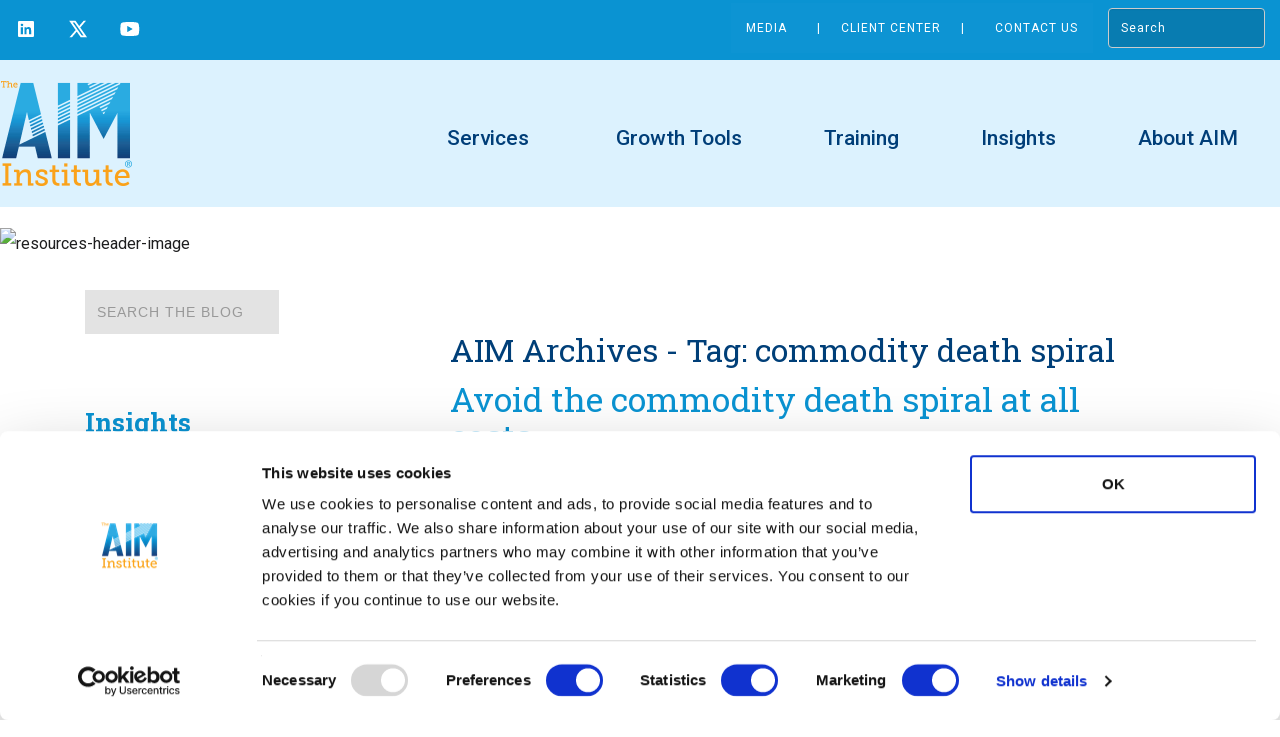

--- FILE ---
content_type: text/html; charset=UTF-8
request_url: https://theaiminstitute.com/tag/commodity-death-spiral/
body_size: 38481
content:

<!DOCTYPE html>

<html lang="en-US" prefix="og: https://ogp.me/ns#">

<head>

	<script>
(function(html){html.className = html.className.replace(/\bno-js\b/,'js')})(document.documentElement);
//# sourceURL=twentyseventeen_javascript_detection
</script>

	  
<!-- Search Engine Optimization by Rank Math - https://rankmath.com/ -->
<title>commodity death spiral Archives - The AIM Institute</title>
<meta name="robots" content="index, follow, max-snippet:-1, max-video-preview:-1, max-image-preview:large"/>
<link rel="canonical" href="https://theaiminstitute.com/tag/commodity-death-spiral/" />
<meta property="og:locale" content="en_US" />
<meta property="og:type" content="article" />
<meta property="og:title" content="commodity death spiral Archives - The AIM Institute" />
<meta property="og:url" content="https://theaiminstitute.com/tag/commodity-death-spiral/" />
<meta property="og:site_name" content="The AIM Institute" />
<meta name="twitter:card" content="summary_large_image" />
<meta name="twitter:title" content="commodity death spiral Archives - The AIM Institute" />
<meta name="twitter:site" content="@aim_institute" />
<meta name="twitter:label1" content="Posts" />
<meta name="twitter:data1" content="3" />
<script type="application/ld+json" class="rank-math-schema">{"@context":"https://schema.org","@graph":[{"@type":"EducationalOrganization","@id":"https://theaiminstitute.com/#organization","name":"The AIM Institute","url":"https://theaiminstitute.com","sameAs":["https://twitter.com/aim_institute","https://www.linkedin.com/company/2865432/","https://www.youtube.com/user/AdvancedIndMktg"],"logo":{"@type":"ImageObject","@id":"https://theaiminstitute.com/#logo","url":"https://theaiminstitute.com/wp-content/uploads/2018/05/AIM-Institute-Logo-CMYK.png","contentUrl":"https://theaiminstitute.com/wp-content/uploads/2018/05/AIM-Institute-Logo-CMYK.png","caption":"The AIM Institute","inLanguage":"en-US","width":"131","height":"105"}},{"@type":"WebSite","@id":"https://theaiminstitute.com/#website","url":"https://theaiminstitute.com","name":"The AIM Institute","publisher":{"@id":"https://theaiminstitute.com/#organization"},"inLanguage":"en-US"},{"@type":"CollectionPage","@id":"https://theaiminstitute.com/tag/commodity-death-spiral/#webpage","url":"https://theaiminstitute.com/tag/commodity-death-spiral/","name":"commodity death spiral Archives - The AIM Institute","isPartOf":{"@id":"https://theaiminstitute.com/#website"},"inLanguage":"en-US"}]}</script>
<!-- /Rank Math WordPress SEO plugin -->

<link rel='dns-prefetch' href='//static.addtoany.com' />
<link rel='dns-prefetch' href='//fonts.googleapis.com' />
<link rel="alternate" type="application/rss+xml" title="The AIM Institute &raquo; Feed" href="https://theaiminstitute.com/feed/" />
<link rel="alternate" type="application/rss+xml" title="The AIM Institute &raquo; Comments Feed" href="https://theaiminstitute.com/comments/feed/" />
<link rel="alternate" type="application/rss+xml" title="The AIM Institute &raquo; commodity death spiral Tag Feed" href="https://theaiminstitute.com/tag/commodity-death-spiral/feed/" />
<style id='wp-img-auto-sizes-contain-inline-css'>
img:is([sizes=auto i],[sizes^="auto," i]){contain-intrinsic-size:3000px 1500px}
/*# sourceURL=wp-img-auto-sizes-contain-inline-css */
</style>
<style id='wp-emoji-styles-inline-css'>

	img.wp-smiley, img.emoji {
		display: inline !important;
		border: none !important;
		box-shadow: none !important;
		height: 1em !important;
		width: 1em !important;
		margin: 0 0.07em !important;
		vertical-align: -0.1em !important;
		background: none !important;
		padding: 0 !important;
	}
/*# sourceURL=wp-emoji-styles-inline-css */
</style>
<style id='wp-block-library-inline-css'>
:root{--wp-block-synced-color:#7a00df;--wp-block-synced-color--rgb:122,0,223;--wp-bound-block-color:var(--wp-block-synced-color);--wp-editor-canvas-background:#ddd;--wp-admin-theme-color:#007cba;--wp-admin-theme-color--rgb:0,124,186;--wp-admin-theme-color-darker-10:#006ba1;--wp-admin-theme-color-darker-10--rgb:0,107,160.5;--wp-admin-theme-color-darker-20:#005a87;--wp-admin-theme-color-darker-20--rgb:0,90,135;--wp-admin-border-width-focus:2px}@media (min-resolution:192dpi){:root{--wp-admin-border-width-focus:1.5px}}.wp-element-button{cursor:pointer}:root .has-very-light-gray-background-color{background-color:#eee}:root .has-very-dark-gray-background-color{background-color:#313131}:root .has-very-light-gray-color{color:#eee}:root .has-very-dark-gray-color{color:#313131}:root .has-vivid-green-cyan-to-vivid-cyan-blue-gradient-background{background:linear-gradient(135deg,#00d084,#0693e3)}:root .has-purple-crush-gradient-background{background:linear-gradient(135deg,#34e2e4,#4721fb 50%,#ab1dfe)}:root .has-hazy-dawn-gradient-background{background:linear-gradient(135deg,#faaca8,#dad0ec)}:root .has-subdued-olive-gradient-background{background:linear-gradient(135deg,#fafae1,#67a671)}:root .has-atomic-cream-gradient-background{background:linear-gradient(135deg,#fdd79a,#004a59)}:root .has-nightshade-gradient-background{background:linear-gradient(135deg,#330968,#31cdcf)}:root .has-midnight-gradient-background{background:linear-gradient(135deg,#020381,#2874fc)}:root{--wp--preset--font-size--normal:16px;--wp--preset--font-size--huge:42px}.has-regular-font-size{font-size:1em}.has-larger-font-size{font-size:2.625em}.has-normal-font-size{font-size:var(--wp--preset--font-size--normal)}.has-huge-font-size{font-size:var(--wp--preset--font-size--huge)}.has-text-align-center{text-align:center}.has-text-align-left{text-align:left}.has-text-align-right{text-align:right}.has-fit-text{white-space:nowrap!important}#end-resizable-editor-section{display:none}.aligncenter{clear:both}.items-justified-left{justify-content:flex-start}.items-justified-center{justify-content:center}.items-justified-right{justify-content:flex-end}.items-justified-space-between{justify-content:space-between}.screen-reader-text{border:0;clip-path:inset(50%);height:1px;margin:-1px;overflow:hidden;padding:0;position:absolute;width:1px;word-wrap:normal!important}.screen-reader-text:focus{background-color:#ddd;clip-path:none;color:#444;display:block;font-size:1em;height:auto;left:5px;line-height:normal;padding:15px 23px 14px;text-decoration:none;top:5px;width:auto;z-index:100000}html :where(.has-border-color){border-style:solid}html :where([style*=border-top-color]){border-top-style:solid}html :where([style*=border-right-color]){border-right-style:solid}html :where([style*=border-bottom-color]){border-bottom-style:solid}html :where([style*=border-left-color]){border-left-style:solid}html :where([style*=border-width]){border-style:solid}html :where([style*=border-top-width]){border-top-style:solid}html :where([style*=border-right-width]){border-right-style:solid}html :where([style*=border-bottom-width]){border-bottom-style:solid}html :where([style*=border-left-width]){border-left-style:solid}html :where(img[class*=wp-image-]){height:auto;max-width:100%}:where(figure){margin:0 0 1em}html :where(.is-position-sticky){--wp-admin--admin-bar--position-offset:var(--wp-admin--admin-bar--height,0px)}@media screen and (max-width:600px){html :where(.is-position-sticky){--wp-admin--admin-bar--position-offset:0px}}

/*# sourceURL=wp-block-library-inline-css */
</style><style id='global-styles-inline-css'>
:root{--wp--preset--aspect-ratio--square: 1;--wp--preset--aspect-ratio--4-3: 4/3;--wp--preset--aspect-ratio--3-4: 3/4;--wp--preset--aspect-ratio--3-2: 3/2;--wp--preset--aspect-ratio--2-3: 2/3;--wp--preset--aspect-ratio--16-9: 16/9;--wp--preset--aspect-ratio--9-16: 9/16;--wp--preset--color--black: #000000;--wp--preset--color--cyan-bluish-gray: #abb8c3;--wp--preset--color--white: #ffffff;--wp--preset--color--pale-pink: #f78da7;--wp--preset--color--vivid-red: #cf2e2e;--wp--preset--color--luminous-vivid-orange: #ff6900;--wp--preset--color--luminous-vivid-amber: #fcb900;--wp--preset--color--light-green-cyan: #7bdcb5;--wp--preset--color--vivid-green-cyan: #00d084;--wp--preset--color--pale-cyan-blue: #8ed1fc;--wp--preset--color--vivid-cyan-blue: #0693e3;--wp--preset--color--vivid-purple: #9b51e0;--wp--preset--gradient--vivid-cyan-blue-to-vivid-purple: linear-gradient(135deg,rgb(6,147,227) 0%,rgb(155,81,224) 100%);--wp--preset--gradient--light-green-cyan-to-vivid-green-cyan: linear-gradient(135deg,rgb(122,220,180) 0%,rgb(0,208,130) 100%);--wp--preset--gradient--luminous-vivid-amber-to-luminous-vivid-orange: linear-gradient(135deg,rgb(252,185,0) 0%,rgb(255,105,0) 100%);--wp--preset--gradient--luminous-vivid-orange-to-vivid-red: linear-gradient(135deg,rgb(255,105,0) 0%,rgb(207,46,46) 100%);--wp--preset--gradient--very-light-gray-to-cyan-bluish-gray: linear-gradient(135deg,rgb(238,238,238) 0%,rgb(169,184,195) 100%);--wp--preset--gradient--cool-to-warm-spectrum: linear-gradient(135deg,rgb(74,234,220) 0%,rgb(151,120,209) 20%,rgb(207,42,186) 40%,rgb(238,44,130) 60%,rgb(251,105,98) 80%,rgb(254,248,76) 100%);--wp--preset--gradient--blush-light-purple: linear-gradient(135deg,rgb(255,206,236) 0%,rgb(152,150,240) 100%);--wp--preset--gradient--blush-bordeaux: linear-gradient(135deg,rgb(254,205,165) 0%,rgb(254,45,45) 50%,rgb(107,0,62) 100%);--wp--preset--gradient--luminous-dusk: linear-gradient(135deg,rgb(255,203,112) 0%,rgb(199,81,192) 50%,rgb(65,88,208) 100%);--wp--preset--gradient--pale-ocean: linear-gradient(135deg,rgb(255,245,203) 0%,rgb(182,227,212) 50%,rgb(51,167,181) 100%);--wp--preset--gradient--electric-grass: linear-gradient(135deg,rgb(202,248,128) 0%,rgb(113,206,126) 100%);--wp--preset--gradient--midnight: linear-gradient(135deg,rgb(2,3,129) 0%,rgb(40,116,252) 100%);--wp--preset--font-size--small: 13px;--wp--preset--font-size--medium: 20px;--wp--preset--font-size--large: 36px;--wp--preset--font-size--x-large: 42px;--wp--preset--spacing--20: 0.44rem;--wp--preset--spacing--30: 0.67rem;--wp--preset--spacing--40: 1rem;--wp--preset--spacing--50: 1.5rem;--wp--preset--spacing--60: 2.25rem;--wp--preset--spacing--70: 3.38rem;--wp--preset--spacing--80: 5.06rem;--wp--preset--shadow--natural: 6px 6px 9px rgba(0, 0, 0, 0.2);--wp--preset--shadow--deep: 12px 12px 50px rgba(0, 0, 0, 0.4);--wp--preset--shadow--sharp: 6px 6px 0px rgba(0, 0, 0, 0.2);--wp--preset--shadow--outlined: 6px 6px 0px -3px rgb(255, 255, 255), 6px 6px rgb(0, 0, 0);--wp--preset--shadow--crisp: 6px 6px 0px rgb(0, 0, 0);}:where(.is-layout-flex){gap: 0.5em;}:where(.is-layout-grid){gap: 0.5em;}body .is-layout-flex{display: flex;}.is-layout-flex{flex-wrap: wrap;align-items: center;}.is-layout-flex > :is(*, div){margin: 0;}body .is-layout-grid{display: grid;}.is-layout-grid > :is(*, div){margin: 0;}:where(.wp-block-columns.is-layout-flex){gap: 2em;}:where(.wp-block-columns.is-layout-grid){gap: 2em;}:where(.wp-block-post-template.is-layout-flex){gap: 1.25em;}:where(.wp-block-post-template.is-layout-grid){gap: 1.25em;}.has-black-color{color: var(--wp--preset--color--black) !important;}.has-cyan-bluish-gray-color{color: var(--wp--preset--color--cyan-bluish-gray) !important;}.has-white-color{color: var(--wp--preset--color--white) !important;}.has-pale-pink-color{color: var(--wp--preset--color--pale-pink) !important;}.has-vivid-red-color{color: var(--wp--preset--color--vivid-red) !important;}.has-luminous-vivid-orange-color{color: var(--wp--preset--color--luminous-vivid-orange) !important;}.has-luminous-vivid-amber-color{color: var(--wp--preset--color--luminous-vivid-amber) !important;}.has-light-green-cyan-color{color: var(--wp--preset--color--light-green-cyan) !important;}.has-vivid-green-cyan-color{color: var(--wp--preset--color--vivid-green-cyan) !important;}.has-pale-cyan-blue-color{color: var(--wp--preset--color--pale-cyan-blue) !important;}.has-vivid-cyan-blue-color{color: var(--wp--preset--color--vivid-cyan-blue) !important;}.has-vivid-purple-color{color: var(--wp--preset--color--vivid-purple) !important;}.has-black-background-color{background-color: var(--wp--preset--color--black) !important;}.has-cyan-bluish-gray-background-color{background-color: var(--wp--preset--color--cyan-bluish-gray) !important;}.has-white-background-color{background-color: var(--wp--preset--color--white) !important;}.has-pale-pink-background-color{background-color: var(--wp--preset--color--pale-pink) !important;}.has-vivid-red-background-color{background-color: var(--wp--preset--color--vivid-red) !important;}.has-luminous-vivid-orange-background-color{background-color: var(--wp--preset--color--luminous-vivid-orange) !important;}.has-luminous-vivid-amber-background-color{background-color: var(--wp--preset--color--luminous-vivid-amber) !important;}.has-light-green-cyan-background-color{background-color: var(--wp--preset--color--light-green-cyan) !important;}.has-vivid-green-cyan-background-color{background-color: var(--wp--preset--color--vivid-green-cyan) !important;}.has-pale-cyan-blue-background-color{background-color: var(--wp--preset--color--pale-cyan-blue) !important;}.has-vivid-cyan-blue-background-color{background-color: var(--wp--preset--color--vivid-cyan-blue) !important;}.has-vivid-purple-background-color{background-color: var(--wp--preset--color--vivid-purple) !important;}.has-black-border-color{border-color: var(--wp--preset--color--black) !important;}.has-cyan-bluish-gray-border-color{border-color: var(--wp--preset--color--cyan-bluish-gray) !important;}.has-white-border-color{border-color: var(--wp--preset--color--white) !important;}.has-pale-pink-border-color{border-color: var(--wp--preset--color--pale-pink) !important;}.has-vivid-red-border-color{border-color: var(--wp--preset--color--vivid-red) !important;}.has-luminous-vivid-orange-border-color{border-color: var(--wp--preset--color--luminous-vivid-orange) !important;}.has-luminous-vivid-amber-border-color{border-color: var(--wp--preset--color--luminous-vivid-amber) !important;}.has-light-green-cyan-border-color{border-color: var(--wp--preset--color--light-green-cyan) !important;}.has-vivid-green-cyan-border-color{border-color: var(--wp--preset--color--vivid-green-cyan) !important;}.has-pale-cyan-blue-border-color{border-color: var(--wp--preset--color--pale-cyan-blue) !important;}.has-vivid-cyan-blue-border-color{border-color: var(--wp--preset--color--vivid-cyan-blue) !important;}.has-vivid-purple-border-color{border-color: var(--wp--preset--color--vivid-purple) !important;}.has-vivid-cyan-blue-to-vivid-purple-gradient-background{background: var(--wp--preset--gradient--vivid-cyan-blue-to-vivid-purple) !important;}.has-light-green-cyan-to-vivid-green-cyan-gradient-background{background: var(--wp--preset--gradient--light-green-cyan-to-vivid-green-cyan) !important;}.has-luminous-vivid-amber-to-luminous-vivid-orange-gradient-background{background: var(--wp--preset--gradient--luminous-vivid-amber-to-luminous-vivid-orange) !important;}.has-luminous-vivid-orange-to-vivid-red-gradient-background{background: var(--wp--preset--gradient--luminous-vivid-orange-to-vivid-red) !important;}.has-very-light-gray-to-cyan-bluish-gray-gradient-background{background: var(--wp--preset--gradient--very-light-gray-to-cyan-bluish-gray) !important;}.has-cool-to-warm-spectrum-gradient-background{background: var(--wp--preset--gradient--cool-to-warm-spectrum) !important;}.has-blush-light-purple-gradient-background{background: var(--wp--preset--gradient--blush-light-purple) !important;}.has-blush-bordeaux-gradient-background{background: var(--wp--preset--gradient--blush-bordeaux) !important;}.has-luminous-dusk-gradient-background{background: var(--wp--preset--gradient--luminous-dusk) !important;}.has-pale-ocean-gradient-background{background: var(--wp--preset--gradient--pale-ocean) !important;}.has-electric-grass-gradient-background{background: var(--wp--preset--gradient--electric-grass) !important;}.has-midnight-gradient-background{background: var(--wp--preset--gradient--midnight) !important;}.has-small-font-size{font-size: var(--wp--preset--font-size--small) !important;}.has-medium-font-size{font-size: var(--wp--preset--font-size--medium) !important;}.has-large-font-size{font-size: var(--wp--preset--font-size--large) !important;}.has-x-large-font-size{font-size: var(--wp--preset--font-size--x-large) !important;}
/*# sourceURL=global-styles-inline-css */
</style>

<style id='classic-theme-styles-inline-css'>
/*! This file is auto-generated */
.wp-block-button__link{color:#fff;background-color:#32373c;border-radius:9999px;box-shadow:none;text-decoration:none;padding:calc(.667em + 2px) calc(1.333em + 2px);font-size:1.125em}.wp-block-file__button{background:#32373c;color:#fff;text-decoration:none}
/*# sourceURL=/wp-includes/css/classic-themes.min.css */
</style>
<link rel='stylesheet' id='cpsh-shortcodes-css' href='https://theaiminstitute.com/wp-content/plugins/column-shortcodes//assets/css/shortcodes.css?ver=1.0.1' media='all' />
<link rel='stylesheet' id='mediaelement-css' href='https://theaiminstitute.com/wp-includes/js/mediaelement/mediaelementplayer-legacy.min.css?ver=4.2.17' media='all' />
<link rel='stylesheet' id='wp-mediaelement-css' href='https://theaiminstitute.com/wp-includes/js/mediaelement/wp-mediaelement.min.css?ver=6.9' media='all' />
<link rel='stylesheet' id='fvp-frontend-css' href='https://theaiminstitute.com/wp-content/plugins/featured-video-plus/styles/frontend.css?ver=2.3.3' media='all' />
<link rel='stylesheet' id='hreflang_pro_styles-css' href='https://theaiminstitute.com/wp-content/plugins/hreflang-tags-for-wordpress/assets/css/hreflang-tags-pro.css?ver=6.9' media='all' />
<link rel='stylesheet' id='latest-post-shortcode-lps-block-style-css' href='https://theaiminstitute.com/wp-content/plugins/latest-post-shortcode/lps-block/build/style-view.css?ver=lpsv14.220251115.2029' media='all' />
<link rel='stylesheet' id='page-list-style-css' href='https://theaiminstitute.com/wp-content/plugins/page-list/css/page-list.css?ver=5.9' media='all' />
<link rel='stylesheet' id='slicknavcss-css' href='https://theaiminstitute.com/wp-content/plugins/slicknav-mobile-menu/css/slicknav.min.css?ver=1.0.11' media='all' />
<style id='slicknavcss-inline-css'>


        #top-menu {
                display: none;
        }

        .slicknav_menu {
                background: #231f20;
        }

        .slicknav-flex{
               display: -webkit-box;
               display: -ms-flexbox;
               display: flex;
               justify-content:flex-end;
        }

        .slicknav_btn {
                background-color:#222222;
        }

        a.slicknav_open {
                background-color:#222222;
        }

        .slicknav_nav .slicknav_arrow {
                float:right;
        }

        .slicknav_menu .slicknav_menutxt {
                color: #fff;
                text-shadow: none;
                font-size: 16px;
                font-weight: normal;
        }

        .slicknav_menu .slicknav_icon-bar {
                background-color: #fff;
                box-shadow: none;
        }

        .slicknav_nav li a {
                color: #fff;
                text-transform: none;
                font-size: 16px;
                padding: 5px 10px;
        }

        .slicknav_nav a:hover,
        .slicknav_nav .slicknav_row:hover {
                background: rgba(204,204,204,0.3);
        }

        .slicknav_nav .menu-item a:hover,
        .slicknav_nav a span:hover {
                color: #222222;
        }

        .slicknav_nav input[type='submit']{
                background: #222222;
                color: #fff;
        }

        .slicknav-logo-text a{
                color: #222222;
        }


        @media screen and (min-width: 768px) {
                .slicknav_menu {
                        display: none;
                }

                #top-menu {
                        display: block;
                }
        }
        
         .slicknav_menu {
                position: fixed;
                width: 100%;
                left: 0;
                top: 0;
                z-index: 99999;
        }

        html {
               padding-top: 45px;
        }

        @media screen and (min-width:768px) {

                 html {
                        padding-top: 0;
                 }
        }

         
/*# sourceURL=slicknavcss-inline-css */
</style>
<link rel='stylesheet' id='wp-lightbox-2.min.css-css' href='https://theaiminstitute.com/wp-content/plugins/wp-lightbox-2/styles/lightbox.min.css?ver=1.3.4' media='all' />
<link rel='stylesheet' id='twentyseventeen-fonts-css' href='https://theaiminstitute.com/wp-content/themes/twentyseventeen/assets/fonts/font-libre-franklin.css?ver=20230328' media='all' />
<link rel='stylesheet' id='twentyseventeen-style-css' href='https://theaiminstitute.com/wp-content/themes/jpt/style.css?ver=20251202' media='all' />
<link rel='stylesheet' id='twentyseventeen-block-style-css' href='https://theaiminstitute.com/wp-content/themes/twentyseventeen/assets/css/blocks.css?ver=20240729' media='all' />
<link rel='stylesheet' id='wp-pagenavi-css' href='https://theaiminstitute.com/wp-content/plugins/wp-pagenavi/pagenavi-css.css?ver=2.70' media='all' />
<link rel='stylesheet' id='roboto-slab-css' href='https://fonts.googleapis.com/css2?family=Roboto+Slab%3Aital%2Cwght%400%2C300%3B0%2C400%3B0%2C500%3B0%2C600%3B0%2C700%3B1%2C300%3B1%2C400%3B1%2C500%3B1%2C600%3B1%2C700&#038;display=swap&#038;ver=6.9' media='all' />
<link rel='stylesheet' id='roboto-css' href='https://fonts.googleapis.com/css2?family=Roboto%3Aital%2Cwght%400%2C300%3B0%2C400%3B0%2C500%3B0%2C600%3B0%2C700%3B1%2C300%3B1%2C400%3B1%2C500%3B1%2C600%3B1%2C700&#038;display=swap&#038;ver=6.9' media='all' />
<link rel='stylesheet' id='addtoany-css' href='https://theaiminstitute.com/wp-content/plugins/add-to-any/addtoany.min.css?ver=1.16' media='all' />
<link rel='stylesheet' id='bs-select-css-css' href='https://theaiminstitute.com/wp-content/themes/jpt/css/bootstrap-select.min.css?ver=6.9' media='all' />
<link rel='stylesheet' id='mobile-css-css' href='https://theaiminstitute.com/wp-content/themes/jpt/mobile.css?ver=8419' media='1' />
<script src="https://theaiminstitute.com/wp-includes/js/jquery/jquery.min.js?ver=3.7.1" id="jquery-core-js"></script>
<script src="https://theaiminstitute.com/wp-includes/js/jquery/jquery-migrate.min.js?ver=3.4.1" id="jquery-migrate-js"></script>
<script id="lps-vars-js-after">
const lpsSettings = {"ajaxUrl": "https://theaiminstitute.com/wp-admin/admin-ajax.php"};
//# sourceURL=lps-vars-js-after
</script>
<script id="addtoany-core-js-before">
window.a2a_config=window.a2a_config||{};a2a_config.callbacks=[];a2a_config.overlays=[];a2a_config.templates={};

//# sourceURL=addtoany-core-js-before
</script>
<script defer src="https://static.addtoany.com/menu/page.js" id="addtoany-core-js"></script>
<script defer src="https://theaiminstitute.com/wp-content/plugins/add-to-any/addtoany.min.js?ver=1.1" id="addtoany-jquery-js"></script>
<script id="mediaelement-core-js-before">
var mejsL10n = {"language":"en","strings":{"mejs.download-file":"Download File","mejs.install-flash":"You are using a browser that does not have Flash player enabled or installed. Please turn on your Flash player plugin or download the latest version from https://get.adobe.com/flashplayer/","mejs.fullscreen":"Fullscreen","mejs.play":"Play","mejs.pause":"Pause","mejs.time-slider":"Time Slider","mejs.time-help-text":"Use Left/Right Arrow keys to advance one second, Up/Down arrows to advance ten seconds.","mejs.live-broadcast":"Live Broadcast","mejs.volume-help-text":"Use Up/Down Arrow keys to increase or decrease volume.","mejs.unmute":"Unmute","mejs.mute":"Mute","mejs.volume-slider":"Volume Slider","mejs.video-player":"Video Player","mejs.audio-player":"Audio Player","mejs.captions-subtitles":"Captions/Subtitles","mejs.captions-chapters":"Chapters","mejs.none":"None","mejs.afrikaans":"Afrikaans","mejs.albanian":"Albanian","mejs.arabic":"Arabic","mejs.belarusian":"Belarusian","mejs.bulgarian":"Bulgarian","mejs.catalan":"Catalan","mejs.chinese":"Chinese","mejs.chinese-simplified":"Chinese (Simplified)","mejs.chinese-traditional":"Chinese (Traditional)","mejs.croatian":"Croatian","mejs.czech":"Czech","mejs.danish":"Danish","mejs.dutch":"Dutch","mejs.english":"English","mejs.estonian":"Estonian","mejs.filipino":"Filipino","mejs.finnish":"Finnish","mejs.french":"French","mejs.galician":"Galician","mejs.german":"German","mejs.greek":"Greek","mejs.haitian-creole":"Haitian Creole","mejs.hebrew":"Hebrew","mejs.hindi":"Hindi","mejs.hungarian":"Hungarian","mejs.icelandic":"Icelandic","mejs.indonesian":"Indonesian","mejs.irish":"Irish","mejs.italian":"Italian","mejs.japanese":"Japanese","mejs.korean":"Korean","mejs.latvian":"Latvian","mejs.lithuanian":"Lithuanian","mejs.macedonian":"Macedonian","mejs.malay":"Malay","mejs.maltese":"Maltese","mejs.norwegian":"Norwegian","mejs.persian":"Persian","mejs.polish":"Polish","mejs.portuguese":"Portuguese","mejs.romanian":"Romanian","mejs.russian":"Russian","mejs.serbian":"Serbian","mejs.slovak":"Slovak","mejs.slovenian":"Slovenian","mejs.spanish":"Spanish","mejs.swahili":"Swahili","mejs.swedish":"Swedish","mejs.tagalog":"Tagalog","mejs.thai":"Thai","mejs.turkish":"Turkish","mejs.ukrainian":"Ukrainian","mejs.vietnamese":"Vietnamese","mejs.welsh":"Welsh","mejs.yiddish":"Yiddish"}};
//# sourceURL=mediaelement-core-js-before
</script>
<script src="https://theaiminstitute.com/wp-includes/js/mediaelement/mediaelement-and-player.min.js?ver=4.2.17" id="mediaelement-core-js"></script>
<script src="https://theaiminstitute.com/wp-includes/js/mediaelement/mediaelement-migrate.min.js?ver=6.9" id="mediaelement-migrate-js"></script>
<script id="mediaelement-js-extra">
var _wpmejsSettings = {"pluginPath":"/wp-includes/js/mediaelement/","classPrefix":"mejs-","stretching":"responsive","audioShortcodeLibrary":"mediaelement","videoShortcodeLibrary":"mediaelement"};
//# sourceURL=mediaelement-js-extra
</script>
<script src="https://theaiminstitute.com/wp-includes/js/mediaelement/wp-mediaelement.min.js?ver=6.9" id="wp-mediaelement-js"></script>
<script src="https://theaiminstitute.com/wp-content/plugins/featured-video-plus/js/jquery.fitvids.min.js?ver=master-2015-08" id="jquery.fitvids-js"></script>
<script src="https://theaiminstitute.com/wp-content/plugins/featured-video-plus/js/jquery.domwindow.min.js?ver=2.3.3" id="jquery.domwindow-js"></script>
<script id="fvp-frontend-js-extra">
var fvpdata = {"ajaxurl":"https://theaiminstitute.com/wp-admin/admin-ajax.php","nonce":"f50ee5c95d","fitvids":"1","dynamic":"","overlay":"1","opacity":"0.75","color":"w","width":"710"};
//# sourceURL=fvp-frontend-js-extra
</script>
<script src="https://theaiminstitute.com/wp-content/plugins/featured-video-plus/js/frontend.min.js?ver=2.3.3" id="fvp-frontend-js"></script>
<script src="https://theaiminstitute.com/wp-content/plugins/hreflang-tags-for-wordpress/assets/js/hreflang-tags-pro.js?ver=6.9" id="hreflang_pro_tags_js-js"></script>
<script src="https://theaiminstitute.com/wp-content/plugins/slicknav-mobile-menu/js/jquery.slicknav.min.js?ver=1.0.11" id="slicknavjs-js"></script>
<script id="slicknav-init-js-extra">
var slickNavVars = {"ng_slicknav":{"ng_slicknav_menu":"#top-menu","ng_slicknav_position":".navbar-header","ng_slicknav_parent_links":true,"ng_slicknav_close_click":false,"ng_slicknav_child_links":false,"ng_slicknav_speed":200,"ng_slicknav_label":"","ng_slicknav_fixhead":true,"ng_slicknav_hidedesktop":"block","ng_slicknav_brand":"","ng_slicknav_brand_text":"","ng_slicknav_search":false,"ng_slicknav_search_text":"search...","ng_slicksearch":"https://theaiminstitute.com/","ng_slicknav_closedsymbol":"","ng_slicknav_openedsymbol":"","ng_slicknav_alt":"","ng_slicknav_accordion":false,"ng_slicknav_animation_library":"jquery"}};
//# sourceURL=slicknav-init-js-extra
</script>
<script src="https://theaiminstitute.com/wp-content/plugins/slicknav-mobile-menu/js/slick-init.js?ver=1.9.1" id="slicknav-init-js"></script>
<script id="twentyseventeen-global-js-extra">
var twentyseventeenScreenReaderText = {"quote":"\u003Csvg class=\"icon icon-quote-right\" aria-hidden=\"true\" role=\"img\"\u003E \u003Cuse href=\"#icon-quote-right\" xlink:href=\"#icon-quote-right\"\u003E\u003C/use\u003E \u003C/svg\u003E","expand":"Expand child menu","collapse":"Collapse child menu","icon":"\u003Csvg class=\"icon icon-angle-down\" aria-hidden=\"true\" role=\"img\"\u003E \u003Cuse href=\"#icon-angle-down\" xlink:href=\"#icon-angle-down\"\u003E\u003C/use\u003E \u003Cspan class=\"svg-fallback icon-angle-down\"\u003E\u003C/span\u003E\u003C/svg\u003E"};
//# sourceURL=twentyseventeen-global-js-extra
</script>
<script src="https://theaiminstitute.com/wp-content/themes/twentyseventeen/assets/js/global.js?ver=20211130" id="twentyseventeen-global-js" defer data-wp-strategy="defer"></script>
<script src="https://theaiminstitute.com/wp-content/themes/twentyseventeen/assets/js/navigation.js?ver=20210122" id="twentyseventeen-navigation-js" defer data-wp-strategy="defer"></script>
<script src="https://theaiminstitute.com/wp-content/themes/jpt/js/jquery.jscroll.min.js?ver=1.0.0" id="js-scroll-js"></script>
<script src="https://theaiminstitute.com/wp-content/themes/jpt/js/plugins.jquery.js?ver=5523" id="jpt-plugins-js"></script>
<link rel="https://api.w.org/" href="https://theaiminstitute.com/wp-json/" /><link rel="alternate" title="JSON" type="application/json" href="https://theaiminstitute.com/wp-json/wp/v2/tags/251" /><link rel="EditURI" type="application/rsd+xml" title="RSD" href="https://theaiminstitute.com/xmlrpc.php?rsd" />
<meta name="generator" content="WordPress 6.9" />
<!-- Global site tag (gtag.js) - Google Analytics -->
<script async src="https://www.googletagmanager.com/gtag/js?id=UA-6495518-5"></script>
<script>
  window.dataLayer = window.dataLayer || [];
  function gtag(){dataLayer.push(arguments);}
  gtag('js', new Date());

  gtag('config', 'UA-6495518-5');
</script>

<!-- This site is optimized with the Schema plugin v1.7.9.6 - https://schema.press -->
<script type="application/ld+json">{"@context":"https:\/\/schema.org\/","@type":"CollectionPage","headline":"commodity death spiral Tag","description":"","url":"https:\/\/theaiminstitute.com\/tag\/innovation\/","sameAs":[],"hasPart":[{"@context":"https:\/\/schema.org\/","@type":"BlogPosting","mainEntityOfPage":{"@type":"WebPage","@id":"https:\/\/theaiminstitute.com\/innovation\/avoid-the-commodity-death-spiral-at-all-costs-2\/"},"url":"https:\/\/theaiminstitute.com\/innovation\/avoid-the-commodity-death-spiral-at-all-costs-2\/","headline":"Avoid the commodity death spiral at all costs.","datePublished":"2024-01-19T02:00:11+00:00","dateModified":"2024-01-17T16:38:35+00:00","publisher":{"@type":"Organization","@id":"https:\/\/theaiminstitute.com\/#organization","name":"The AIM Institute","logo":{"@type":"ImageObject","url":"https:\/\/theaiminstitute.com\/wp-content\/uploads\/2018\/07\/schemalogo.png","width":600,"height":60}},"image":{"@type":"ImageObject","url":"https:\/\/theaiminstitute.com\/wp-content\/uploads\/2024\/01\/453-Commodity-Death-Spiral.jpg","width":1200,"height":675},"articleSection":"Organic Growth","keywords":"innovation, short-term, commodity death spiral","description":"Imagine your business stopped innovating, your profits declined, and it is now budgeting time. To salvage next year, you’ll likely cut long-term costs, e.g. R&amp;D or marketing, further reducing your ability to create high-value products. Next year, you’ll have even fewer options. This results in death or irrelevancy. If","author":{"@type":"Person","name":"Dan Adams","url":"https:\/\/theaiminstitute.com\/author\/dan-adams\/","image":{"@type":"ImageObject","url":"https:\/\/secure.gravatar.com\/avatar\/ed0f60d7cc34a5efc399a3af2dddddd10139e4332b96d838c9aefb6c0247b5bc?s=96&d=mm&r=g","height":96,"width":96}}},{"@context":"https:\/\/schema.org\/","@type":"BlogPosting","mainEntityOfPage":{"@type":"WebPage","@id":"https:\/\/theaiminstitute.com\/innovation\/have-you-ever-experienced-the-commodity-death-spiral\/"},"url":"https:\/\/theaiminstitute.com\/innovation\/have-you-ever-experienced-the-commodity-death-spiral\/","headline":"Have you ever experienced the Commodity Death Spiral?","datePublished":"2022-08-05T02:00:05+00:00","dateModified":"2022-08-02T13:49:49+00:00","publisher":{"@type":"Organization","@id":"https:\/\/theaiminstitute.com\/#organization","name":"The AIM Institute","logo":{"@type":"ImageObject","url":"https:\/\/theaiminstitute.com\/wp-content\/uploads\/2018\/07\/schemalogo.png","width":600,"height":60}},"image":{"@type":"ImageObject","url":"https:\/\/theaiminstitute.com\/wp-content\/uploads\/2022\/08\/377-Commodity-Death-Spiral.jpg","width":1200,"height":675},"articleSection":"Innovation","keywords":"commodity death spiral, me-too products, lower pricing, lower profits, reduce costs, cut R&amp;D, cut marketing, NPD capability, life support","description":"Here’s how the Commodity Death Spiral works: First, you stop innovating and offer me-too products that are interchangeable with competitors’. This lets purchasing agents demand lower pricing, which lowers your profits. Now it’s budgeting time and your boss wants higher—not lower—profits, so you must reduce costs. You cut R&amp;D","author":{"@type":"Person","name":"Dan Adams","url":"https:\/\/theaiminstitute.com\/author\/dan-adams\/","image":{"@type":"ImageObject","url":"https:\/\/secure.gravatar.com\/avatar\/ed0f60d7cc34a5efc399a3af2dddddd10139e4332b96d838c9aefb6c0247b5bc?s=96&d=mm&r=g","height":96,"width":96}}},{"@context":"https:\/\/schema.org\/","@type":"BlogPosting","mainEntityOfPage":{"@type":"WebPage","@id":"https:\/\/theaiminstitute.com\/innovation\/avoid-the-commodity-death-spiral-at-all-costs\/"},"url":"https:\/\/theaiminstitute.com\/innovation\/avoid-the-commodity-death-spiral-at-all-costs\/","headline":"Avoid the commodity death spiral at all costs.","datePublished":"2016-08-19T02:00:00+00:00","dateModified":"2019-01-12T03:35:58+00:00","publisher":{"@type":"Organization","@id":"https:\/\/theaiminstitute.com\/#organization","name":"The AIM Institute","logo":{"@type":"ImageObject","url":"https:\/\/theaiminstitute.com\/wp-content\/uploads\/2018\/07\/schemalogo.png","width":600,"height":60}},"image":{"@type":"ImageObject","url":"https:\/\/theaiminstitute.com\/wp-content\/uploads\/2016\/08\/66-Commodity-Death-Spiral.jpg","width":1200,"height":675},"articleSection":"Innovation","keywords":"innovation, short-term, commodity death spiral","description":"Imagine your business stopped innovating, your profits declined, and it is now budgeting time. To salvage next year, you’ll likely cut long-term costs, e.g. R&amp;D or marketing, further reducing your ability to create high-value products. Next year, you’ll have even fewer options. This results in death or irrelevancy. If","author":{"@type":"Person","name":"Dan Adams","url":"https:\/\/theaiminstitute.com\/author\/dan-adams\/","image":{"@type":"ImageObject","url":"https:\/\/secure.gravatar.com\/avatar\/ed0f60d7cc34a5efc399a3af2dddddd10139e4332b96d838c9aefb6c0247b5bc?s=96&d=mm&r=g","height":96,"width":96}}}]}</script>

<style>.recentcomments a{display:inline !important;padding:0 !important;margin:0 !important;}</style>		<style id="twentyseventeen-custom-header-styles" type="text/css">
				.site-title,
		.site-description {
			position: absolute;
			clip-path: inset(50%);
		}
				</style>
		<link rel="icon" href="https://theaiminstitute.com/wp-content/uploads/2018/05/cropped-favicon-crop-32x32.png" sizes="32x32" />
<link rel="icon" href="https://theaiminstitute.com/wp-content/uploads/2018/05/cropped-favicon-crop-192x192.png" sizes="192x192" />
<link rel="apple-touch-icon" href="https://theaiminstitute.com/wp-content/uploads/2018/05/cropped-favicon-crop-180x180.png" />
<meta name="msapplication-TileImage" content="https://theaiminstitute.com/wp-content/uploads/2018/05/cropped-favicon-crop-270x270.png" />
		<style id="wp-custom-css">
			.breadcrumb-section {
    display: none;
}
 



/*
body:not(.home) .main-container .container {
    width: 100%;
}
*/
.search-form .screen-reader-text.btn-default {
    background: unset !important;
}
body:not(.home) .main-container .container .body-txt {
    padding: 50px 50px 150px 0px;
}
/*
.library-body .featured-content-wrapper .featured-content {
    background-color: #FFF;
}
*/
.about-body-section {
    padding-bottom: 0px !important;
}
button.search-submit.btn-default {font-family: 'Roboto',sans-serif;font-style: normal;font-weight: 400;font-size: 16px;letter-spacing: 2px;text-transform: uppercase;padding: 8px 25px 8px !important;color: #eee !important;width: 100%;}
@supports not (-ms-high-contrast: none) {
   /* Non-IE styles here */
	body.blog .blogs .post-thumbnail img {
		max-height:350px !important;
	}
}
.search .search-form  label {
    display: none;
}

.search .search-form .search-submit {
    display: none;
}


.widget-area {
    padding-top: 65px;
}

.visualCaptcha-button-group, .visualCaptcha-possibilities {
    background-color: #FFF !important;
}

.blog p {
    margin: 30px 0 30px 0;
}

#searchform .form-control {
    border: 0px;
    outline: none;
    height: auto;
    padding: 12px;
}

@media (max-width:767px) {

.owl-wrapper-outer{
	margin-top:32px !important;
}

.page-id-207 .banner > .slide-img > img {
    height: 400px;
}

body:not(.home) .main-container .container .body-txt {
    padding: 50px;
}

}







		</style>
		<style id="yellow-pencil">
/*
	The following CSS codes are created by the YellowPencil plugin.
	https://yellowpencil.waspthemes.com/
*/
.group-blog #secondary{padding-top:0px;}.fvp-actionicon{height: 100%;width: 100%;display: block !important;background-image: url(https://theaiminstitute.com/wp-content/plugins/featured-video-plus/img/playicon.png) !important;}body:not(.group-blog) .fvp-overlay img{opacity:0.75 !important;height:150px !important;object-fit:cover;object-position:center;width:100%;}.navbar-collapse{padding-right: 0 !important;padding-left: 0 !important;}.small-header .navbar.navbar-default{padding-top:15px!important;padding-bottom: 0px!important;}.small-header #bs-example-navbar-collapse-1 ul.nav.navbar-nav.navbar-right{-webkit-transform: translateY(0%);-ms-transform: translateY(0%);transform: translateY(0%);}.small-header .mainnav .navbar .navbar-nav>li>a{padding-bottom: 33px!important;}[id^="menu-custom-"]{list-style-type:none;padding-left:0px;padding-top:6px;}.container .blogs .blog .post-thumbnail .featured-video-plus iframe{width: 100%;}[id^="menu-custom-"] .sub-menu .menu-item{list-style-type:none;margin-top:14px;}[id^="menu-custom-"] .menu-item ul{padding-left:20px;}[id^="menu-custom-"] > .menu-item > a{color:#0a93d2;font-size:20px;line-height:24px;}[id^="menu-custom-"] .sub-menu a{color:#0a93d2;font-size:20px;line-height:24px;}[id^="menu-custom-"] > .menu-item{margin-top:15px;}[id^="menu-custom-"] [aria-current*="page"], [id^="menu-custom-"] a:hover{color:#f9a11a !important;text-decoration: none;}[id^=menu-custom-] :not(.menu-item-has-children):not(.widget-title-custom).current-page-ancestor a{color:#f9a11a !important;}.back-link{font-style: normal !important;text-transform: uppercase !important;margin: 0 !important;color: #0a93d2 !important;font-weight: 600 !important;font-family: 'Roboto Slab', serif !important;}.back-link+h1{margin-top: 0;}.menu-item.widget-title-custom{font-family:'Roboto Slab', serif;font-size:26px;font-weight:700;line-height:42px;margin-bottom:34px;}.menu-item.widget-title-custom a{font-family:'Roboto Slab', serif;font-size:26px !important;font-weight:700;line-height:42px;margin-bottom:24px;}.blog-label.article-label{display: block !important;}.hs-field-desc{font-size:16px;border-style:hidden;margin-bottom:2px;}.input select.hs-input{margin-bottom:20px !important;}.hs-error-msgs li label{color:#ee0606;font-weight:400;font-size:14px;line-height:1.3;margin-top:4px;display:block;margin-bottom:0;}.hs-fieldtype-select .hs-error-msgs li label{margin-bottom:22px;margin-top:-17px;}.hs-dependent-field .input .hs-input{display:block;}.blog-view .blog .row .col-md-5 .wpaper-hubspot .hbspt-form .hs-form .form-columns-1 .hs-dependent-field .hs-form-field .input .hs-input{min-height:46px !important;height:auto !important;}.body-txt{line-height: 24px;}.blog-view .blog .row{position:relative;top:0px;left:0px;}#top-menu > .menu-item > .dropdown-menu > .menu-item > a{text-transform:none;}.background-light-gray{background-color:#efefee;}.green-text{color:#88a80b;}.dark-red-text{color:#cc1627;}.top-40{padding-top:40px;}.bottom-40{padding-bottom:40px;}.banner .banner-bg-img .container{padding-top:187px;min-height:100%;vertical-align: center;}.banner .banner-bg-img .container h1{font-size: 4em;font-family: "Roboto Slab";font-weight: 400;}.banner .banner-bg-img .container p{font-size: 1.25em;font-family: "Roboto Slab";font-weight: 300;}.banner .banner-bg-img .container h2{font-size: 1.75em;font-family: "Roboto";font-weight: 400;}.captioned-photo p{margin-bottom:0;}#secondary{padding-bottom:30px;}.preview-text{background: #eee;padding: 1.5rem;margin-top: 5em;}.preview-text p, .preview-text ol, .preview-text ul{color: #777 !important;font-size: .85em !important;}.about-body-section .about-body .video-text, .about-body-section .about-body .video-text p{font-size: 14px !important;line-height: 1.5 !important;color: #606060 !important;}.about-body .video-text strong, .about-body .video-text h4{color: #000;}.btn.btn-default.btn-wide{width:100%;margin-bottom:4px;}.btn.btn-default.btn-white{background: #fff;border: 1px solid;}.sidebar-clear{clear:both;}.about-body-section .about-body .asterisk{background-color:#e1f5fe;}.main-container .about-body-section .about-body .asterisk{margin-top:-30px !important;}.emphasized{font-style: italic;color: #f9a11a;}.blog h2, .blog h3{margin-top:50px;}.blog h4, .blog h5{margin-top:30px;}.h3-numbers::marker{font-size: 24px;font-weight: 500;}img{height: auto;}.about-body details .lightweight-accordion-title{background-color:rgba(218,242,254,.5);}.lightweight-accordion-title span{font-weight: 500 !important;}.about-body details .lightweight-accordion-body{background-color:rgba(218,242,254,.25);padding-left:34px;padding-right:17px;}#secondary li:nth-child(3) .fa-caret-right{display:none;}.blog-view .blog ul ul{margin-top: 0;margin-bottom: 0;}.events{width: 100%;margin-bottom: 1em;}.events th, .events td{padding: 12px 4px;border-bottom: 1px solid #e1e1e1;padding-left: 12px;vertical-align: top;}.events th.designation{font-weight: 300;font-style: italic;padding: 0;}.events .date a, .events .date{font-size: 19px;}.events tr td:last-child a{font-size: 15px;}.events td{font-weight: 500;line-height: 1;}.events .time{width: 126px;}.events .action{width: 120px;font-size:14px;font-weight: 300;text-align: left;}.events .time-block{display: block;margin-bottom: 7px;}.events .time-block:last-child{margin-bottom: 0;}.events td .end-time{font-weight: normal;font-size: 14px;display: block;white-space: nowrap;}.events .no-border{border-bottom: 0 none;}.events .us{background-color: rgba(0,84,183,.1);}.events .eu{background-color: rgba(249,215,0,.1);}.events .as{background-color: rgba(241,46,0,.1);}@media (max-width: 1200px) and (min-width: 874px){.nav>.site-header>ul>li>a{padding-left: 14px !important;padding-right: 14px !important;font-size: 21px !important;}}@media (min-width:769px) and (max-width:873px){.nav>.site-header>ul>li>a{padding-left:12px !important;padding-right:12px !important;font-size: 18px !important;}}@media (min-width:874px) and (max-width:1200px){.nav>.site-header>ul>li>a{padding-left:14px !important;padding-right:14px !important;font-size:21px !important;}}@media (min-width:560px) and (max-width:991px){#secondary .widget{margin-left:-12px;margin-right:-12px;}#secondary .widget .sidebar-offer{width:50%;float: left;padding: 0 12px;border-bottom: 0 none !important;border-top: 0 none !important;}}@media (max-width:768px){div#DOMWindowOverlay{width: 100vw !important;}div#DOMWindow{left: 0px !important;}.featured-video-plus.post-thumbnail iframe{width: 100vw !important;}ul.nav.navbar-nav:not(.navbar-right){margin-left: 0;}ul#utility-menu{padding: 10px 0 6px !important;}.slicknav_menu,.admin-bar>.slicknav_menu{top: 192px !important;}.banner.home-slider .owl-slider{margin-top: 64px;}.home-slider .owl-slider .owl-slide{max-height: 640px !important;height: 640px !important;}.sidebar-box:not(.portfoliio-content-wrapper) h2, ul{padding-left: 0;}.small-header .navbarbrand-no-break img{max-height: initial !important;}.events .hide-mobile{display: none;}.events table, .events thead, .events tbody, .events th, .events td, .events tr{display: block;width: 100% !important;}.events thead tr{position: absolute;top: -9999px;left: -9999px;}.events tr{padding: 8px 0;border-top: 1px solid #e1e1e1;}.events td .end-time{display: inline;padding-left: 6px;}.events td{border:none;}.events td:not(:first-child){position: relative;padding-left: 120px;border: none;}.events td:before{position: absolute;top: 12px;left: 12px;white-space: nowrap;}}@media (max-width: 391px){.sidebar-box:not(.portfoliio-content-wrapper) h2, ul{padding-left: 0 !important;}ul.nav.navbar-nav:not(.navbar-right){margin-left: 0 !important;}.menu-item-1311,.menu-item-1310{display: none !important;}}@media (min-width:768px){.slicknav_menu{display: block;}#top-menu{display:none;}}@media (min-width:769px){.slicknav_menu{display: none;}#top-menu{display:block;}.navbar-right{margin-right: auto !important;}}
</style>
    <meta http-equiv="X-UA-Compatible" content="IE=edge">

    <meta name="viewport" content="width=device-width, initial-scale=1">

    <meta name="google-site-verification" content="ldjZAuo3e-UK8x_NZoUKDcmKFdZspddFVbaf0Tr-XF4" />

    <title>Avoid the commodity death spiral at all costs.</title>



    <script src="https://use.typekit.net/rzv7cwt.js"></script>

    <script>try{Typekit.load({ async: true });}catch(e){}</script>



    <link href="https://theaiminstitute.com/wp-content/themes/jpt/css/bootstrap.min.css" rel="stylesheet">

    <link href="https://theaiminstitute.com/wp-content/themes/jpt/css/font-awesome.min.css" rel="stylesheet">

    <link href="https://theaiminstitute.com/wp-content/themes/jpt/css/global.css?ver=2148"

          rel="stylesheet">

    <link href="https://theaiminstitute.com/wp-content/themes/jpt/css/header.css" rel="stylesheet">



	
        <link href="https://theaiminstitute.com/wp-content/themes/jpt/css/innerpage.css?ver=1525"

              rel="stylesheet">

	


    <!-- HTML5 shim and Respond.js for IE8 support of HTML5 elements and media queries -->

    <!-- WARNING: Respond.js doesn't work if you view the page via file:// -->

    <!--[if lt IE 9]>

    <script src="https://oss.maxcdn.com/html5shiv/3.7.3/html5shiv.min.js"></script>

    <script src="https://oss.maxcdn.com/respond/1.4.2/respond.min.js"></script>

    <![endif]-->

    <link href="https://theaiminstitute.com/wp-content/themes/jpt/css/sm-core-css.css" rel="stylesheet"/>

    <script type='text/javascript' src='/wp-content/uploads/2018/04/jquery.matchHeight.js'></script>



    <link rel="stylesheet" href="https://theaiminstitute.com/wp-content/themes/jpt/components/Magnific Popup/magnific-popup.css">

    <link rel="stylesheet" type="text/css" href="https://theaiminstitute.com/wp-content/themes/jpt/css/mediaBoxes.css">

    <script id="Cookiebot" src="https://consent.cookiebot.com/uc.js" data-cbid="fe14b9f3-05ab-4553-977d-4b84d7171f47" type="text/javascript" async></script>
	<script src="https://kit.fontawesome.com/900efcfb85.js" crossorigin="anonymous"></script>



</head>

<body class="archive tag tag-commodity-death-spiral tag-251 wp-custom-logo wp-embed-responsive wp-theme-twentyseventeen wp-child-theme-jpt non-logged-in group-blog hfeed has-header-image has-sidebar page-two-column title-tagline-hidden colors-light">

<header id="header">

    <div class="topnav">

        <div class="nav-container">

            <div class="collapse navbar-collapse">

                <ul class="nav navbar-nav">

					
					
                        <li><a target="_blank" href="https://www.linkedin.com/company/2865432?trk=NUS_CMPY_TWIT"><svg xmlns="http://www.w3.org/2000/svg"  viewBox="0 0 30 30" width="22px" height="22px">    <path d="M24,4H6C4.895,4,4,4.895,4,6v18c0,1.105,0.895,2,2,2h18c1.105,0,2-0.895,2-2V6C26,4.895,25.105,4,24,4z M10.954,22h-2.95 v-9.492h2.95V22z M9.449,11.151c-0.951,0-1.72-0.771-1.72-1.72c0-0.949,0.77-1.719,1.72-1.719c0.948,0,1.719,0.771,1.719,1.719 C11.168,10.38,10.397,11.151,9.449,11.151z M22.004,22h-2.948v-4.616c0-1.101-0.02-2.517-1.533-2.517 c-1.535,0-1.771,1.199-1.771,2.437V22h-2.948v-9.492h2.83v1.297h0.04c0.394-0.746,1.356-1.533,2.791-1.533 c2.987,0,3.539,1.966,3.539,4.522V22z" fill="#fff"/></svg></a>

                        </li>

					
					
                        <li><a target="_blank" href="https://twitter.com/aim_institute"><svg xmlns="http://www.w3.org/2000/svg"  viewBox="0 0 24 24" width="22px" height="22px"><path d="M 2.3671875 3 L 9.4628906 13.140625 L 2.7402344 21 L 5.3808594 21 L 10.644531 14.830078 L 14.960938 21 L 21.871094 21 L 14.449219 10.375 L 20.740234 3 L 18.140625 3 L 13.271484 8.6875 L 9.2988281 3 L 2.3671875 3 z M 6.2070312 5 L 8.2558594 5 L 18.033203 19 L 16.001953 19 L 6.2070312 5 z" fill="#fff"/></svg></a>

                        </li>

					
						<li><a target="_blank" href="https://www.youtube.com/user/AdvancedIndMktg/featured" title="View our YouTube Channel"><svg xmlns="http://www.w3.org/2000/svg"  viewBox="0 0 50 50" width="22px" height="22px"><path d="M 44.898438 14.5 C 44.5 12.300781 42.601563 10.699219 40.398438 10.199219 C 37.101563 9.5 31 9 24.398438 9 C 17.800781 9 11.601563 9.5 8.300781 10.199219 C 6.101563 10.699219 4.199219 12.199219 3.800781 14.5 C 3.398438 17 3 20.5 3 25 C 3 29.5 3.398438 33 3.898438 35.5 C 4.300781 37.699219 6.199219 39.300781 8.398438 39.800781 C 11.898438 40.5 17.898438 41 24.5 41 C 31.101563 41 37.101563 40.5 40.601563 39.800781 C 42.800781 39.300781 44.699219 37.800781 45.101563 35.5 C 45.5 33 46 29.398438 46.101563 25 C 45.898438 20.5 45.398438 17 44.898438 14.5 Z M 19 32 L 19 18 L 31.199219 25 Z" fill="#fff"/></svg></a>
						</li>

					
                </ul>

                <form class="navbar-form navbar-right" role="search" method="get" class="search-form"

                      action="https://theaiminstitute.com/">

                    <div class="form-group">

                        <input type="text" class="form-control" value="" name="s" id="s" placeholder="Search">

                    </div>

                </form>

				<ul id="utility-menu" class="nav navbar-nav navbar-right"><li id="menu-item-1310" class="menu-item menu-item-type-custom menu-item-object-custom menu-item-1310"><a href="https://theaiminstitute.com/media-center/">Media</a></li>
<li id="menu-item-1311" class="menu-item menu-item-type-custom menu-item-object-custom menu-item-1311"><a href="http://blueprintingcenter.com">Client Center</a></li>
<li id="menu-item-1312" class="menu-item menu-item-type-custom menu-item-object-custom menu-item-1312"><a href="https://theaiminstitute.com/contact-us/">Contact Us</a></li>
</ul>
            </div>
        </div>

    </div>

    <div class="mainnav">

        <nav class="navbar navbar-default">

            <div class="nav-container">

                <div class="navbar-header">





					<a class="navbarbrand-no-break" href="https://theaiminstitute.com"><img src="https://theaiminstitute.com/wp-content/uploads/2018/05/AIM-Institute-Logo-CMYK.png" alt=""></a>


                </div>



                <!-- Collect the nav links, forms, and other content for toggling -->

                <div class="collapse navbar-collapse" id="bs-example-navbar-collapse-1">



					<!--

<ul id="left-menu" class="nav group-nav nav navbar-nav"><li id="menu-item-4842" class="widget-title-custom menu-item menu-item-type-post_type menu-item-object-page menu-item-4842"><a href="https://theaiminstitute.com/insights/">Insights<span class="left-nav-divider">  | </span></a></li>
<li id="menu-item-12632" class="menu-item menu-item-type-post_type menu-item-object-page menu-item-12632"><a href="https://theaiminstitute.com/insights/business-builders-book/">Business Builders Book<span class="left-nav-divider">  | </span></a></li>
<li id="menu-item-4826" class="menu-item menu-item-type-post_type menu-item-object-page menu-item-has-children menu-item-4826"><a href="https://theaiminstitute.com/insights/blog/">Blog    <i class="fa fa-caret-down" aria-hidden="true"></i><span class="left-nav-divider">  | </span></a>
<ul class="sub-menu">
	<li id="menu-item-4828" class="menu-item menu-item-type-post_type menu-item-object-page menu-item-4828"><a href="https://theaiminstitute.com/insights/blog/awkward-realities/" title="View only these weekly short blogs from Dan Adams… on today’s common B2B innovation practices that might seem odd—even bizarre—in the future.">Awkward Realities<span class="left-nav-divider">  | </span></a></li>
	<li id="menu-item-4827" class="menu-item menu-item-type-post_type menu-item-object-page menu-item-4827"><a href="https://theaiminstitute.com/insights/blog/articles/" title="See only the longer articles that Dan Adams and Scott Burleson take turns publishing in our monthly newsletter.">Articles<span class="left-nav-divider">  | </span></a></li>
	<li id="menu-item-4829" class="menu-item menu-item-type-post_type menu-item-object-page menu-item-4829"><a href="https://theaiminstitute.com/insights/blog/videos/" title="Watch only the 2-minute video blogs, “Leaders’ Guide to B2B Organic Growth,” published monthly in our newsletter. To see all 30 now, go to “Video Series” (also in e-book format).">Videos<span class="left-nav-divider">  | </span></a></li>
</ul>
</li>
<li id="menu-item-4831" class="menu-item menu-item-type-post_type menu-item-object-page menu-item-4831"><a href="https://theaiminstitute.com/insights/video-series/">Video Series<span class="left-nav-divider">  | </span></a></li>
<li id="menu-item-4830" class="menu-item menu-item-type-post_type menu-item-object-page menu-item-4830"><a href="https://theaiminstitute.com/insights/books-e-books-2/">Books &#038; Ebooks<span class="left-nav-divider">  | </span></a></li>
<li id="menu-item-4825" class="menu-item menu-item-type-post_type menu-item-object-page menu-item-4825"><a href="https://theaiminstitute.com/insights/whitepapers/">Whitepapers<span class="left-nav-divider">  | </span></a></li>
<li id="menu-item-4824" class="menu-item menu-item-type-post_type menu-item-object-page menu-item-4824"><a href="https://theaiminstitute.com/insights/research/">Research<span class="left-nav-divider">  | </span></a></li>
</ul>
-->

					

					<ul id="left-menu" class="nav group-nav nav navbar-nav">

						<li id="menu-item-220" class="menu-item menu-item-type-custom" style="padding-left: 15px; color: "></li>

						</ul>

                    <ul class="nav navbar-nav navbar-right">

                        <!-- main navigation of the page -->

                        <header id="masthead" class="site-header" role="banner">



							<ul id="top-menu" class="nav navbar-nav navbar-right sm sm-blue"><li id="menu-item-1282" class="menu-item menu-item-type-post_type menu-item-object-page menu-item-has-children menu-item-1282 dropdown"><a title="Services" href="https://theaiminstitute.com/services/" class="dropdown-toggle">Services <span class="caret"></span></a>
<ul role="menu" class=" dropdown-menu">
	<li id="menu-item-1287" class="menu-item menu-item-type-post_type menu-item-object-page menu-item-has-children menu-item-1287 dropdown"><a title="New Product Blueprinting" href="https://theaiminstitute.com/services/new-product-blueprinting/">New Product Blueprinting</a>
	<ul role="menu" class=" dropdown-menu">
		<li id="menu-item-1290" class="menu-item menu-item-type-post_type menu-item-object-page menu-item-1290"><a title="How Blueprinting drives Growth" href="https://theaiminstitute.com/services/new-product-blueprinting/how-blueprinting-drives-growth/">How Blueprinting drives Growth</a></li>
		<li id="menu-item-1289" class="menu-item menu-item-type-post_type menu-item-object-page menu-item-1289"><a title="B2B Voice of Customer Training" href="https://theaiminstitute.com/services/new-product-blueprinting/b2b-voice-of-customer-training/">B2B Voice of Customer Training</a></li>
		<li id="menu-item-1288" class="menu-item menu-item-type-post_type menu-item-object-page menu-item-1288"><a title="Blueprinter&lt;sup&gt;®&lt;/sup&gt; Software" href="https://theaiminstitute.com/services/new-product-blueprinting/blueprinter-software/">Blueprinter<sup>®</sup> Software</a></li>
	</ul>
</li>
	<li id="menu-item-11565" class="menu-item menu-item-type-post_type menu-item-object-page menu-item-11565"><a title="Everyday VOC&lt;sup&gt;®&lt;/sup&gt; with SalesPrep&lt;sup&gt;®&lt;/sup&gt; software" href="https://theaiminstitute.com/services/everyday-voc-for-sales/">Everyday VOC<sup>®</sup> with SalesPrep<sup>®</sup> software</a></li>
	<li id="menu-item-3132" class="menu-item menu-item-type-post_type menu-item-object-page menu-item-3132"><a title="Minesweeper&lt;sup&gt;®&lt;/sup&gt; Project De‑risking" href="https://theaiminstitute.com/services/project-derisking-with-minesweeper-software/">Minesweeper<sup>®</sup> Project De‑risking</a></li>
	<li id="menu-item-13710" class="menu-item menu-item-type-post_type menu-item-object-page menu-item-13710"><a title="BluePros&trade; Expert Network" href="https://theaiminstitute.com/services/bluepros-expert-network/">BluePros&trade; Expert Network</a></li>
	<li id="menu-item-7587" class="menu-item menu-item-type-post_type menu-item-object-page menu-item-7587"><a title="Outsource VOC to AIM" href="https://theaiminstitute.com/services/outsource-voc-to-aim/">Outsource VOC to AIM</a></li>
	<li id="menu-item-13535" class="menu-item menu-item-type-post_type menu-item-object-page menu-item-13535"><a title="The Jobs-to-be-Done Pyramid™ Analysis" href="https://theaiminstitute.com/services/blueprinting-sprint/">The Jobs-to-be-Done Pyramid™ Analysis</a></li>
</ul>
</li>
<li id="menu-item-1281" class="menu-item menu-item-type-post_type menu-item-object-page menu-item-has-children menu-item-1281 dropdown"><a title="Growth Tools" href="https://theaiminstitute.com/growth-tools/" class="dropdown-toggle"><span class="glyphicon Free Growth Tools"></span>&nbsp;Growth Tools <span class="caret"></span></a>
<ul role="menu" class=" dropdown-menu">
	<li id="menu-item-11780" class="menu-item menu-item-type-post_type menu-item-object-page menu-item-11780"><a title="Webinars for Your Org" href="https://theaiminstitute.com/growth-tools/webinars-for-your-org/">Webinars for Your Org</a></li>
	<li id="menu-item-11316" class="menu-item menu-item-type-post_type menu-item-object-page menu-item-11316"><a title="Growth Content for Your Org" href="https://theaiminstitute.com/growth-tools/growth-content-for-your-org/">Growth Content for Your Org</a></li>
	<li id="menu-item-1349" class="menu-item menu-item-type-post_type menu-item-object-page menu-item-1349"><a title="B2B Growth Diagnostic" href="https://theaiminstitute.com/growth-tools/b2b-growth-diagnostic/">B2B Growth Diagnostic</a></li>
	<li id="menu-item-1350" class="menu-item menu-item-type-post_type menu-item-object-page menu-item-1350"><a title="B2B Marketview® with B2B Index" href="https://theaiminstitute.com/growth-tools/b2b-marketview-with-b2b-index/">B2B Marketview® with B2B Index</a></li>
</ul>
</li>
<li id="menu-item-1280" class="menu-item menu-item-type-post_type menu-item-object-page menu-item-has-children menu-item-1280 dropdown"><a title="Training" href="https://theaiminstitute.com/aim-product-development-training/" class="dropdown-toggle">Training <span class="caret"></span></a>
<ul role="menu" class=" dropdown-menu">
	<li id="menu-item-2238" class="menu-item menu-item-type-post_type menu-item-object-page menu-item-2238"><a title="Why Blueprinting Training?" href="https://theaiminstitute.com/aim-product-development-training/blueprinting-customer-insight-training/">Why Blueprinting Training?</a></li>
	<li id="menu-item-8499" class="menu-item menu-item-type-post_type menu-item-object-page menu-item-8499"><a title="Blueprinting Training Plans &#038; Pricing" href="https://theaiminstitute.com/aim-product-development-training/training-plans-pricing/">Blueprinting Training Plans &#038; Pricing</a></li>
	<li id="menu-item-1356" class="menu-item menu-item-type-post_type menu-item-object-page menu-item-1356"><a title="Blueprinting Workshops" href="https://theaiminstitute.com/aim-product-development-training/public-blueprinting-workshops/">Blueprinting Workshops</a></li>
	<li id="menu-item-11706" class="menu-item menu-item-type-post_type menu-item-object-page menu-item-11706"><a title="Everyday VOC&lt;sup&gt;®&lt;/sup&gt; Workshops" href="https://theaiminstitute.com/aim-product-development-training/everyday-voc-workshops/">Everyday VOC<sup>®</sup> Workshops</a></li>
	<li id="menu-item-13253" class="menu-item menu-item-type-post_type menu-item-object-page menu-item-13253"><a title="Workshop for Sales Meetings" href="https://theaiminstitute.com/aim-product-development-training/your-next-sales-meeting/">Workshop for Sales Meetings</a></li>
	<li id="menu-item-1353" class="menu-item menu-item-type-post_type menu-item-object-page menu-item-1353"><a title="AIM Webinars &#038; Classes" href="https://theaiminstitute.com/aim-product-development-training/master-classes/">AIM Webinars &#038; Classes</a></li>
	<li id="menu-item-1352" class="menu-item menu-item-type-post_type menu-item-object-page menu-item-1352"><a title="Certification Programs" href="https://theaiminstitute.com/aim-product-development-training/blue-belt-certification/">Certification Programs</a></li>
</ul>
</li>
<li id="menu-item-1279" class="menu-item menu-item-type-post_type menu-item-object-page menu-item-has-children menu-item-1279 dropdown"><a title="Insights" href="https://theaiminstitute.com/insights/" class="dropdown-toggle">Insights <span class="caret"></span></a>
<ul role="menu" class=" dropdown-menu">
	<li id="menu-item-12630" class="menu-item menu-item-type-post_type menu-item-object-page menu-item-has-children menu-item-12630 dropdown"><a title="Business Builders Book" href="https://theaiminstitute.com/insights/business-builders-book/">Business Builders Book</a>
	<ul role="menu" class=" dropdown-menu">
		<li id="menu-item-12637" class="menu-item menu-item-type-post_type menu-item-object-page menu-item-12637"><a title="About the Book" href="https://theaiminstitute.com/insights/business-builders-book/business-builders-how-to-become-an-admired-and-trusted-corporate-leader/">About the Book</a></li>
		<li id="menu-item-12636" class="menu-item menu-item-type-post_type menu-item-object-page menu-item-12636"><a title="“Are you a Builder?” Assessment" href="https://theaiminstitute.com/insights/business-builders-book/are-you-a-builder-assessment/">“Are you a Builder?” Assessment</a></li>
		<li id="menu-item-12638" class="menu-item menu-item-type-post_type menu-item-object-page menu-item-12638"><a title="Resources for Leaders" href="https://theaiminstitute.com/insights/business-builders-book/resources-for-business-builder-leaders/">Resources for Leaders</a></li>
	</ul>
</li>
	<li id="menu-item-1358" class="menu-item menu-item-type-post_type menu-item-object-page menu-item-has-children menu-item-1358 dropdown"><a title="Blog" href="https://theaiminstitute.com/insights/blog/">Blog</a>
	<ul role="menu" class=" dropdown-menu">
		<li id="menu-item-12639" class="menu-item menu-item-type-post_type menu-item-object-page menu-item-12639"><a title="Awkward Realities" href="https://theaiminstitute.com/insights/blog/awkward-realities/">Awkward Realities</a></li>
		<li id="menu-item-12640" class="menu-item menu-item-type-post_type menu-item-object-page menu-item-12640"><a title="Articles" href="https://theaiminstitute.com/insights/blog/articles/">Articles</a></li>
		<li id="menu-item-12641" class="menu-item menu-item-type-post_type menu-item-object-page menu-item-12641"><a title="Videos" href="https://theaiminstitute.com/insights/blog/videos/">Videos</a></li>
	</ul>
</li>
	<li id="menu-item-4786" class="menu-item menu-item-type-post_type menu-item-object-page menu-item-4786"><a title="Video Series" href="https://theaiminstitute.com/insights/video-series/">Video Series</a></li>
	<li id="menu-item-12457" class="menu-item menu-item-type-post_type menu-item-object-page menu-item-12457"><a title="Books &#038; Ebooks" href="https://theaiminstitute.com/insights/books-e-books-2/">Books &#038; Ebooks</a></li>
	<li id="menu-item-1360" class="menu-item menu-item-type-post_type menu-item-object-page menu-item-1360"><a title="Whitepapers" href="https://theaiminstitute.com/insights/whitepapers/">Whitepapers</a></li>
	<li id="menu-item-1481" class="menu-item menu-item-type-post_type menu-item-object-page menu-item-1481"><a title="Research" href="https://theaiminstitute.com/insights/research/">Research</a></li>
</ul>
</li>
<li id="menu-item-1278" class="menu-item menu-item-type-post_type menu-item-object-page menu-item-has-children menu-item-1278 dropdown"><a title="About AIM" href="https://theaiminstitute.com/about-aim/" class="dropdown-toggle">About AIM <span class="caret"></span></a>
<ul role="menu" class=" dropdown-menu">
	<li id="menu-item-1361" class="menu-item menu-item-type-post_type menu-item-object-page menu-item-1361"><a title="AIM Team" href="https://theaiminstitute.com/about-aim/aim-team/">AIM Team</a></li>
	<li id="menu-item-7277" class="menu-item menu-item-type-post_type menu-item-object-page menu-item-7277"><a title="Case Stories" href="https://theaiminstitute.com/about-aim/case-stories/">Case Stories</a></li>
	<li id="menu-item-1363" class="menu-item menu-item-type-post_type menu-item-object-page menu-item-1363"><a title="Testimonials" href="https://theaiminstitute.com/about-aim/testimonials/">Testimonials</a></li>
	<li id="menu-item-1362" class="menu-item menu-item-type-post_type menu-item-object-page menu-item-1362"><a title="News" href="https://theaiminstitute.com/about-aim/news/">News</a></li>
</ul>
</li>
</ul>


                        </header><!-- #masthead -->

                    </ul>

                </div><!-- /.navbar-collapse -->

            </div><!-- /.container-fluid -->

        </nav>

    </div>


    
    <link href="https://theaiminstitute.com/wp-content/themes/jpt/components/Lity/dist/lity.css" rel="stylesheet">
    <script src="https://theaiminstitute.com/wp-content/themes/jpt/components/Lity/dist/lity.js"></script>

    <script>
    
    </script>

</header>

    <div class="banner">
       <div class="slide-img">
	                    
            	<img src="/wp-content/uploads/2017/09/resources-header-image.png" />
                    </div>
    </div>

    <div class="main-container">
        <section class="breadcrumb-section">
            <div class="container">
                <div class="breadcrumb">
		            <div class="breadcrumb-inner-wrap" typeof="BreadcrumbList" vocab="http://schema.org/">
	<span property="itemListElement" typeof="ListItem"><a property="item" typeof="WebPage" title="Go to The AIM Institute." href="https://theaiminstitute.com" class="home" ><span property="name">The AIM Institute</span></a><meta property="position" content="1"></span> &gt; <span property="itemListElement" typeof="ListItem"><span property="name" class="archive taxonomy post_tag current-item">commodity death spiral</span><meta property="url" content="https://theaiminstitute.com/tag/commodity-death-spiral/"><meta property="position" content="2"></span></div>                </div>
            </div>
        </section>
        <section class="about-body-section animation-element slide-up">
            <div class="container">
                <div class="col-md-8 col-sm-8 body-txt pull-right">
                    <div class="blogs">
                        <h1>AIM Archives - Tag: <span>commodity death spiral</span></h1>
	                    

<article class="blog" id="post-12717" class="post-12717 post type-post status-publish format-standard has-post-thumbnail hentry category-organic-growth category-awkward-realities category-innovation category-product-development tag-innovation tag-short-term tag-commodity-death-spiral">
	
	
	<header class="entry-header">
		<h2 class="entry-title"><a href="https://theaiminstitute.com/innovation/avoid-the-commodity-death-spiral-at-all-costs-2/" rel="bookmark">Avoid the commodity death spiral at all costs.</a></h2><div class="entry-meta datentime"><span class="byline"> <span class="author vcard"><a class="url fn n" href="https://theaiminstitute.com/author/dan-adams/">Dan Adams</a></span></span><span class="blog-divider">  |  </span><span class="posted-on"><span class="screen-reader-text"></span> <a href="https://theaiminstitute.com/innovation/avoid-the-commodity-death-spiral-at-all-costs-2/" rel="bookmark"><time class="entry-date published updated" datetime="2024-01-19T02:00:11+00:00">January 19, 2024</time></a></span></div><!-- .entry-meta -->	</header><!-- .entry-header -->

			<div class="post-thumbnail">
			<a href="https://theaiminstitute.com/innovation/avoid-the-commodity-death-spiral-at-all-costs-2/">
				<img width="1200" height="675" src="https://theaiminstitute.com/wp-content/uploads/2024/01/453-Commodity-Death-Spiral.jpg" class="attachment-post-thumbnail size-post-thumbnail wp-post-image" alt="453-Commodity-Death-Spiral" decoding="async" srcset="https://theaiminstitute.com/wp-content/uploads/2024/01/453-Commodity-Death-Spiral.jpg 1200w, https://theaiminstitute.com/wp-content/uploads/2024/01/453-Commodity-Death-Spiral-300x169.jpg 300w, https://theaiminstitute.com/wp-content/uploads/2024/01/453-Commodity-Death-Spiral-710x399.jpg 710w, https://theaiminstitute.com/wp-content/uploads/2024/01/453-Commodity-Death-Spiral-212x120.jpg 212w" sizes="(max-width: 767px) 89vw, (max-width: 1000px) 54vw, (max-width: 1071px) 543px, 580px" />			</a>
		</div><!-- .post-thumbnail -->
	
	<div class="entry-content">
		<p>Imagine your business stopped innovating, your profits declined, and it is now budgeting time. To salvage next year, you’ll likely cut long-term costs, e.g. R&amp;D or marketing, <em>further</em> reducing your ability to create high-value products. Next year, you’ll have even <em>fewer</em> options. This results in death or irrelevancy. If you’ve started this spiral, pull out quickly.</p>
<p>More in 2-minute video at <a href="http://b2bgrowth.video/9" target="_blank" rel="noopener">9. Avoid the commodity death spiral</a></p>
<div class="addtoany_shortcode"><div class="a2a_kit a2a_kit_size_32 addtoany_list" data-a2a-url="https://theaiminstitute.com/innovation/avoid-the-commodity-death-spiral-at-all-costs-2/" data-a2a-title="Avoid the commodity death spiral at all costs."><a class="a2a_button_twitter" href="https://www.addtoany.com/add_to/twitter?linkurl=https%3A%2F%2Ftheaiminstitute.com%2Finnovation%2Favoid-the-commodity-death-spiral-at-all-costs-2%2F&amp;linkname=Avoid%20the%20commodity%20death%20spiral%20at%20all%20costs." title="Twitter" rel="nofollow noopener" target="_blank"></a><a class="a2a_button_linkedin" href="https://www.addtoany.com/add_to/linkedin?linkurl=https%3A%2F%2Ftheaiminstitute.com%2Finnovation%2Favoid-the-commodity-death-spiral-at-all-costs-2%2F&amp;linkname=Avoid%20the%20commodity%20death%20spiral%20at%20all%20costs." title="LinkedIn" rel="nofollow noopener" target="_blank"></a><a class="a2a_dd addtoany_share_save addtoany_share" href="https://www.addtoany.com/share"></a></div></div>	</div><!-- .entry-content -->

	
</article><!-- #post-## -->


<article class="blog" id="post-11399" class="post-11399 post type-post status-publish format-standard has-post-thumbnail hentry category-innovation category-awkward-realities category-organic-growth category-product-development tag-commodity-death-spiral tag-me-too-products tag-lower-pricing tag-lower-profits tag-reduce-costs tag-cut-rd tag-cut-marketing tag-npd-capability tag-life-support">
	
	
	<header class="entry-header">
		<h2 class="entry-title"><a href="https://theaiminstitute.com/innovation/have-you-ever-experienced-the-commodity-death-spiral/" rel="bookmark">Have you ever experienced the Commodity Death Spiral?</a></h2><div class="entry-meta datentime"><span class="byline"> <span class="author vcard"><a class="url fn n" href="https://theaiminstitute.com/author/dan-adams/">Dan Adams</a></span></span><span class="blog-divider">  |  </span><span class="posted-on"><span class="screen-reader-text"></span> <a href="https://theaiminstitute.com/innovation/have-you-ever-experienced-the-commodity-death-spiral/" rel="bookmark"><time class="entry-date published updated" datetime="2022-08-05T02:00:05+00:00">August 5, 2022</time></a></span></div><!-- .entry-meta -->	</header><!-- .entry-header -->

			<div class="post-thumbnail">
			<a href="https://theaiminstitute.com/innovation/have-you-ever-experienced-the-commodity-death-spiral/">
				<img width="1200" height="675" src="https://theaiminstitute.com/wp-content/uploads/2022/08/377-Commodity-Death-Spiral.jpg" class="attachment-post-thumbnail size-post-thumbnail wp-post-image" alt="377-Commodity-Death-Spiral" decoding="async" loading="lazy" srcset="https://theaiminstitute.com/wp-content/uploads/2022/08/377-Commodity-Death-Spiral.jpg 1200w, https://theaiminstitute.com/wp-content/uploads/2022/08/377-Commodity-Death-Spiral-300x169.jpg 300w, https://theaiminstitute.com/wp-content/uploads/2022/08/377-Commodity-Death-Spiral-710x399.jpg 710w, https://theaiminstitute.com/wp-content/uploads/2022/08/377-Commodity-Death-Spiral-212x120.jpg 212w" sizes="(max-width: 767px) 89vw, (max-width: 1000px) 54vw, (max-width: 1071px) 543px, 580px" />			</a>
		</div><!-- .post-thumbnail -->
	
	<div class="entry-content">
		<p>Here’s how the Commodity Death Spiral works: First, you stop innovating and offer me-too products that are interchangeable with competitors’. This lets purchasing agents demand lower pricing, which lowers your profits. Now it’s budgeting time and your boss wants higher—not lower—profits, so you must reduce costs. You cut R&amp;D and marketing since you don’t need them <em>this</em> year. Of course, you’ll have even less new product development capability next year.</p>
<p>Eventually, you reach the point of no return, and your business dies… or goes on “life support” and is no longer relevant. Sadly, many businesses are on this downward spiral right now, and either don’t know it, or don’t want to admit it. They need a wake-up call, or the employees in that business will suffer.</p>
<p>More in this 2-minute video, <a href="http://www.b2bgrowth.video/9" target="_blank" rel="noopener"><em>Avoid the commodity death spiral</em></a></p>
<div class="addtoany_shortcode"><div class="a2a_kit a2a_kit_size_32 addtoany_list" data-a2a-url="https://theaiminstitute.com/innovation/have-you-ever-experienced-the-commodity-death-spiral/" data-a2a-title="Have you ever experienced the Commodity Death Spiral?"><a class="a2a_button_twitter" href="https://www.addtoany.com/add_to/twitter?linkurl=https%3A%2F%2Ftheaiminstitute.com%2Finnovation%2Fhave-you-ever-experienced-the-commodity-death-spiral%2F&amp;linkname=Have%20you%20ever%20experienced%20the%20Commodity%20Death%20Spiral%3F" title="Twitter" rel="nofollow noopener" target="_blank"></a><a class="a2a_button_linkedin" href="https://www.addtoany.com/add_to/linkedin?linkurl=https%3A%2F%2Ftheaiminstitute.com%2Finnovation%2Fhave-you-ever-experienced-the-commodity-death-spiral%2F&amp;linkname=Have%20you%20ever%20experienced%20the%20Commodity%20Death%20Spiral%3F" title="LinkedIn" rel="nofollow noopener" target="_blank"></a><a class="a2a_dd addtoany_share_save addtoany_share" href="https://www.addtoany.com/share"></a></div></div>	</div><!-- .entry-content -->

	
</article><!-- #post-## -->


<article class="blog" id="post-381" class="post-381 post type-post status-publish format-standard has-post-thumbnail hentry category-innovation category-awkward-realities category-organic-growth category-product-development tag-innovation tag-short-term tag-commodity-death-spiral">
	
	
	<header class="entry-header">
		<h2 class="entry-title"><a href="https://theaiminstitute.com/innovation/avoid-the-commodity-death-spiral-at-all-costs/" rel="bookmark">Avoid the commodity death spiral at all costs.</a></h2><div class="entry-meta datentime"><span class="byline"> <span class="author vcard"><a class="url fn n" href="https://theaiminstitute.com/author/dan-adams/">Dan Adams</a></span></span><span class="blog-divider">  |  </span><span class="posted-on"><span class="screen-reader-text"></span> <a href="https://theaiminstitute.com/innovation/avoid-the-commodity-death-spiral-at-all-costs/" rel="bookmark"><time class="entry-date published updated" datetime="2016-08-19T02:00:00+00:00">August 19, 2016</time></a></span></div><!-- .entry-meta -->	</header><!-- .entry-header -->

			<div class="post-thumbnail">
			<a href="https://theaiminstitute.com/innovation/avoid-the-commodity-death-spiral-at-all-costs/">
				<img width="1200" height="675" src="https://theaiminstitute.com/wp-content/uploads/2016/08/66-Commodity-Death-Spiral.jpg" class="attachment-post-thumbnail size-post-thumbnail wp-post-image" alt="66 Commodity Death Spiral" decoding="async" loading="lazy" srcset="https://theaiminstitute.com/wp-content/uploads/2016/08/66-Commodity-Death-Spiral.jpg 1200w, https://theaiminstitute.com/wp-content/uploads/2016/08/66-Commodity-Death-Spiral-300x169.jpg 300w, https://theaiminstitute.com/wp-content/uploads/2016/08/66-Commodity-Death-Spiral-710x399.jpg 710w, https://theaiminstitute.com/wp-content/uploads/2016/08/66-Commodity-Death-Spiral-212x120.jpg 212w" sizes="(max-width: 767px) 89vw, (max-width: 1000px) 54vw, (max-width: 1071px) 543px, 580px" />			</a>
		</div><!-- .post-thumbnail -->
	
	<div class="entry-content">
		<p>Imagine your business stopped innovating, your profits declined, and it is now budgeting time. To salvage next year, you’ll likely cut long-term costs, e.g. R&amp;D or marketing, <em>further</em> reducing your ability to create high-value products. Next year, you’ll have even <em>fewer</em> options. This results in death or irrelevancy. If you’ve started this spiral, pull out quickly.</p>
<p>More in article, <a href="https://theaiminstitute.com/insights/books-ebooks/articles/the-commodity-death-spiral/"><em>The Commodity Death Spiral</em></a> (Originally published in <a href="https://theaiminstitute.com/insights/books-ebooks/newsletters/">B2B Organic Growth Newsletter</a>).</p>
<div class="addtoany_shortcode"><div class="a2a_kit a2a_kit_size_32 addtoany_list" data-a2a-url="https://theaiminstitute.com/innovation/avoid-the-commodity-death-spiral-at-all-costs/" data-a2a-title="Avoid the commodity death spiral at all costs."><a class="a2a_button_twitter" href="https://www.addtoany.com/add_to/twitter?linkurl=https%3A%2F%2Ftheaiminstitute.com%2Finnovation%2Favoid-the-commodity-death-spiral-at-all-costs%2F&amp;linkname=Avoid%20the%20commodity%20death%20spiral%20at%20all%20costs." title="Twitter" rel="nofollow noopener" target="_blank"></a><a class="a2a_button_linkedin" href="https://www.addtoany.com/add_to/linkedin?linkurl=https%3A%2F%2Ftheaiminstitute.com%2Finnovation%2Favoid-the-commodity-death-spiral-at-all-costs%2F&amp;linkname=Avoid%20the%20commodity%20death%20spiral%20at%20all%20costs." title="LinkedIn" rel="nofollow noopener" target="_blank"></a><a class="a2a_dd addtoany_share_save addtoany_share" href="https://www.addtoany.com/share"></a></div></div>	</div><!-- .entry-content -->

	
</article><!-- #post-## -->
                        
                    </div>
                </div>
                <div class="col-md-3 col-sm-4">
                    <!--
<div class="sidebar-box search-box">
                        <form>
                            <div class="input-group">
                                <input type="text" name="search" class="form-control" placeholder="Search the blog" />
                            </div>
                        </form>
                    </div>
                    <div class="sidebar-box subscription-box">
                        <h2>Subscribe <a href="#" class="pull-right"><i class="fa fa-rss" aria-hidden="true"></i></a></h2>
                        <div class="subscription-form">
                            <form>
                                <div class="input-group">
                                    <input type="text" name="name" class="form-control" placeholder="Full Name" />
                                </div>
                                <div class="input-group">
                                    <input type="text" name="email" class="form-control" placeholder="Email" />
                                </div>
                                <button class="btn btn-default btn-orange">Submit</button>
                            </form>
                        </div>
                    </div>
                    <div class="sidebar-box">
                        <h2>Categories</h2>
                        <ul class="sidebar-links">
                            <li><a href="#">Category 1</a></li>
                            <li><a href="#">Category 2</a></li>
                            <li><a href="#">Category 3</a></li>
                            <li><a href="#">Category 4</a></li>
                            <li><a href="#">Category 5</a></li>
                        </ul>
                    </div>

                    <div class="featured-content-wrapper sidebar-box">
                        <h5>Featured Content</h5>
                        <div class="featured-content">
                            <div class="col-xs-12">
                                <div class="fpo-img pull-left">
                                    <img src="images/offer-fpo.png" />
                                </div>
                                <div class="f-c-title">
                                    <h4>Title of Guide or Article or Featured Content</h4>
                                </div>
                            </div>
                            <div class="col-xs-12">
                                <p>Lorem ipsum dolor sit amet, consectetur adipisicing elit, sed do eiusmod tempor</p>
                                <a href="#" class="btn btn-default btn-orange">Download Now</a>
                            </div>
                        </div>
                    </div>
-->
                    
<aside id="secondary" class="widget-area" role="complementary">
			<div id="custom_html-3" class="widget_text widget widget_custom_html"><div class="textwidget custom-html-widget"> <section id="blog_search_widget-2" class="widget sidebar-box search-box"><form method="get" id="searchform" action="https://theaiminstitute.com/">
    <div class="input-group">
        <input type="hidden" name="post_type" value="post">
        <input placeholder="Search the blog" class="form-control" type="text" value="" name="s" id="s">
        <!-- <input type="submit" id="searchsubmit" value="Search" /> -->
    </div>
    </form></section></div></div><div id="nav_menu-4" class="widget widget_nav_menu"><nav class="menu-custom-blog-with-child-pages-extended-container" aria-label="Menu"><ul id="menu-custom-blog-with-child-pages-extended" class="menu"><li class="widget-title-custom menu-item menu-item-type-post_type menu-item-object-page menu-item-4842"><a href="https://theaiminstitute.com/insights/">Insights</a></li>
<li class="menu-item menu-item-type-post_type menu-item-object-page menu-item-12632"><a href="https://theaiminstitute.com/insights/business-builders-book/">Business Builders Book</a></li>
<li class="menu-item menu-item-type-post_type menu-item-object-page menu-item-has-children menu-item-4826"><a href="https://theaiminstitute.com/insights/blog/">Blog    <i class="fa fa-caret-down" aria-hidden="true"></i></a>
<ul class="sub-menu">
	<li class="menu-item menu-item-type-post_type menu-item-object-page menu-item-4828"><a href="https://theaiminstitute.com/insights/blog/awkward-realities/" title="View only these weekly short blogs from Dan Adams… on today’s common B2B innovation practices that might seem odd—even bizarre—in the future.">Awkward Realities</a></li>
	<li class="menu-item menu-item-type-post_type menu-item-object-page menu-item-4827"><a href="https://theaiminstitute.com/insights/blog/articles/" title="See only the longer articles that Dan Adams and Scott Burleson take turns publishing in our monthly newsletter.">Articles</a></li>
	<li class="menu-item menu-item-type-post_type menu-item-object-page menu-item-4829"><a href="https://theaiminstitute.com/insights/blog/videos/" title="Watch only the 2-minute video blogs, “Leaders’ Guide to B2B Organic Growth,” published monthly in our newsletter. To see all 30 now, go to “Video Series” (also in e-book format).">Videos</a></li>
</ul>
</li>
<li class="menu-item menu-item-type-post_type menu-item-object-page menu-item-4831"><a href="https://theaiminstitute.com/insights/video-series/">Video Series</a></li>
<li class="menu-item menu-item-type-post_type menu-item-object-page menu-item-4830"><a href="https://theaiminstitute.com/insights/books-e-books-2/">Books &#038; Ebooks</a></li>
<li class="menu-item menu-item-type-post_type menu-item-object-page menu-item-4825"><a href="https://theaiminstitute.com/insights/whitepapers/">Whitepapers</a></li>
<li class="menu-item menu-item-type-post_type menu-item-object-page menu-item-4824"><a href="https://theaiminstitute.com/insights/research/">Research</a></li>
</ul></nav></div><div id="categories-5" class="widget widget_categories"><h2 class="widgettitle">Categories</h2><nav aria-label="Categories">
			<ul>
					<li class="cat-item cat-item-5787"><a href="https://theaiminstitute.com/category/customer-needs-outcomes/">Customer Needs/Outcomes</a>
</li>
	<li class="cat-item cat-item-1"><a href="https://theaiminstitute.com/category/blog/">Blog</a>
</li>
	<li class="cat-item cat-item-520"><a href="https://theaiminstitute.com/category/awkward-realities/">Awkward Realities</a>
</li>
	<li class="cat-item cat-item-36"><a href="https://theaiminstitute.com/category/business-to-business-b2b/">Business-to-Business (B2B)</a>
</li>
	<li class="cat-item cat-item-22"><a href="https://theaiminstitute.com/category/competition/">Competition</a>
</li>
	<li class="cat-item cat-item-29"><a href="https://theaiminstitute.com/category/customer-insights-voc/">Customer Insights (VOC)</a>
</li>
	<li class="cat-item cat-item-25"><a href="https://theaiminstitute.com/category/innovation/">Innovation</a>
</li>
	<li class="cat-item cat-item-134"><a href="https://theaiminstitute.com/category/new-product-blueprinting-process/">New Product Blueprinting Process</a>
</li>
	<li class="cat-item cat-item-62"><a href="https://theaiminstitute.com/category/new-product-valuepricing/">New Product Value/Pricing</a>
</li>
	<li class="cat-item cat-item-5"><a href="https://theaiminstitute.com/category/news/">News &amp; Events</a>
</li>
	<li class="cat-item cat-item-41"><a href="https://theaiminstitute.com/category/organic-growth/">Organic Growth</a>
</li>
	<li class="cat-item cat-item-27"><a href="https://theaiminstitute.com/category/product-development/">Product Development</a>
</li>
	<li class="cat-item cat-item-65"><a href="https://theaiminstitute.com/category/product-launch/">Product Launch</a>
</li>
	<li class="cat-item cat-item-3061"><a href="https://theaiminstitute.com/category/product-management/">Product Management</a>
</li>
	<li class="cat-item cat-item-829"><a href="https://theaiminstitute.com/category/technology-adoption/">Technology Adoption</a>
</li>
	<li class="cat-item cat-item-607"><a href="https://theaiminstitute.com/category/video/">Video</a>
</li>
			</ul>

			</nav></div>	</aside><!-- #secondary -->


                </div>
            </div>
        </section>
    </div>


<footer id="footer">
    <div class="container">
        <div class="col-sm-12">
            <div class="copyright pull-left">
                <h6>&copy; 2026 <!-- JPT Architects --> The AIM Institute. All Rights Reserved.</h6>
            </div>
            <div class="footer-menu pull-right">
				<ul id="footer-menu" class="footer-menu pull-right"><li id="menu-item-4033" class="menu-item menu-item-type-post_type menu-item-object-page menu-item-4033"><a href="https://theaiminstitute.com/privacy-policy/">Privacy Policy<span class="footer-nav-divider">  |  </span></a></li>
<li id="menu-item-4032" class="menu-item menu-item-type-post_type menu-item-object-page menu-item-4032"><a href="https://theaiminstitute.com/cookie-definitions-consent/">Cookie Policy<span class="footer-nav-divider">  |  </span></a></li>
<li id="menu-item-233" class="menu-item menu-item-type-custom menu-item-object-custom menu-item-233"><a href="https://theaiminstitute.com/sitemap/">Sitemap<span class="footer-nav-divider">  |  </span></a></li>
<li id="menu-item-236" class="menu-item menu-item-type-custom menu-item-object-custom menu-item-236"><a href="https://hingemarketing.com/">Design by Hinge<span class="footer-nav-divider">  |  </span></a></li>
</ul>
            </div>
        </div>
    </div>
</footer>
<style>
    body.home.logged-in.admin-bar #header {
        top: 0;
    }
</style>
<script type="speculationrules">
{"prefetch":[{"source":"document","where":{"and":[{"href_matches":"/*"},{"not":{"href_matches":["/wp-*.php","/wp-admin/*","/wp-content/uploads/*","/wp-content/*","/wp-content/plugins/*","/wp-content/themes/jpt/*","/wp-content/themes/twentyseventeen/*","/*\\?(.+)"]}},{"not":{"selector_matches":"a[rel~=\"nofollow\"]"}},{"not":{"selector_matches":".no-prefetch, .no-prefetch a"}}]},"eagerness":"conservative"}]}
</script>
<script type="text/javascript">
// Scroll to a certain element
jQuery(function($){
$('a[href*="#"]').on('click', function(e) {
  e.preventDefault()

  $('html, body').animate(
    {
      scrollTop: $($(this).attr('href')).offset().top,
    },
    500,
    'linear'
  )
})
})
</script>
<style type="text/css">
	
    body {
        background-color:#ffffff;
                
               

          
         

    }

    .clients-section h5 {
        text-align: left;
    }

    .navbar-header img {
        padding-top: px;
        padding-bottom: 0px;
    }

        .banner::after, .slide-img::after {
        display: none;
    }
    
    @media only screen and (min-width : 768px) {
        .dropdown-menu>li>a {


            border-top: solid 1px #0a93d2 !important;  
            margin-top: 0px !important;
            margin-bottom: 0px !important;
            padding: 13px 20px 13px 20px;
        }
        .dropdown-menu>li>a:hover {

        }
        .dropdown-menu {
            margin: 0px !important;
            padding: 0px !important;
        }

    }

    #header {
        /* Commented because it interferes with repositioning the background image for the video course page.
         * position: absolute !important;*/
    }

    .home-slider .owl-slider .owl-slide .slide-txt h2 {

    }
    .home-slider .owl-slider .owl-slide .slide-txt p {

    }

    p, .body-section {
          
         
    }

    #top-menu .dropdown-menu {

        border-top: 4px solid #f9a11a !important;  

    }

    .breadcrumb {
        display: none !important;    }


    body .breadcrumb-section {
    border-top: 0px !important;   
    }


    section.body-section a,
    .about-body a,
    .body-txt a,
    .see-all-link > a,
    .about-body-section .library-body .library-category div.see-all-link a {
    color:#f9a11a;    }

    section.body-section a:hover,
    .about-body a:hover,
    .body-txt a:hover,
    .see-all-link > a:hover,
    .about-body-section .library-body .library-category div.see-all-link a:hover {
    color:#f9a11a;    }




    .mainnav .navbar .navbar-nav > li > a,
    .dropdown-menu > .active > a {
        }

 

    .mainnav .navbar .navbar-nav > li > a:hover, body #top-menu li.hovered > a {
        }
    body .mainnav .navbar .navbar-nav > li.active > a, body .mainnav .navbar .navbar-nav > li > a:hover {
    border-bottom: 1px solid transparent!important;	}
	body .mainnav .navbar .navbar-nav > li > a {
	transition: none !important;	}

   /* .home-slider .owl-slider .owl-slide .slide-txt {
    background:rgba(62, 62, 62, 0.23);
    } */

    .navbar.navbar-default {
        padding-top: 20px !important;
        padding-bottom: 20px !important;
    }

    .btn-default,
    .btn-orange,
    aside .gform_widget > div input[type="submit"],
    .contact-form input[type="submit"],
    .filtered-option ul li,
    .filtered-option ul li * {
    background:#f9a11a;        
        border-radius:3px !important;
     }

    .project-gallery .thumbnails .btn-thumb-prev,
    .project-gallery .thumbnails .btn-thumb-next {
    background:#f9a11a;}


    .project-gallery .thumbnails .thumb-slide a::after {
    background-color:rgba(249,161,26,0.7);    }



.btn-default:hover,
.btn-orange:hover {
background:#e08f16;
    }

    .btn.active.focus, .btn.active:focus, .btn.focus, .btn.focus:active, .btn:active:focus, .btn:focus, /* bootstrap's buttons and classes */
    .btn-default:active,
    .btn-default:focus,
    .btn-orange:active,
    .brn-orange:focus {
     background-color:#f9a11a !important;
		 border-color: #f9a11a;
     }

     #footer {
    background-color:#2b2b2b;    }

    .topnav {
    background-color:#0a93d2 !important;border-color:#0a93d2 !important;
    }

    #footer h6,
    #footer-menu a {
    color:#ffffff;
    }

    .topnav form input[type="text"] {
    background:#087cb1;
    }

    
    .topnav form input[type="text"]::-webkit-input-placeholder { /* Chrome/Opera/Safari */
        color: #ffffff;
    }

    .topnav form input[type="text"]::-moz-placeholder { /* Firefox 19+ */
        color: #ffffff;
    }

    .topnav form input[type="text"]:-ms-input-placeholder { /* IE 10+ */
        color: #ffffff;
    }

    .topnav form input[type="text"]:-moz-placeholder { /* Firefox 18- */
        color: #ffffff;
    }

    
    ul#utility-menu > li > a {
    color:#ffffff;        

    }

body .mainnav .navbar .navbar-nav > li > a {
    }



    ul.nav.navbar-nav > li > a {
    color:#ffffff;
    }

    .topnav {
    
    }

    .navbar.navbar-default,
    .navbar {
    
    }

	ul#top-menu li ul.sub-menu {
    background:#0a93d2 !important ;
    }
    ul#top-menu li ul.sub-menu li a {
    
    }
    ul#top-menu li ul.sub-menu li:hover a {
    
    }
    ul#top-menu li ul.sub-menu{
    border-top: 3px solid#0a93d2;
    }


    .about-body-section .sidebar-links {
        border-top: solid 2px #cccccc;
        border-bottom: solid 2px #cccccc;
    }


     aside .sidebar-box a,
     aside .sidebar-links a,
     aside .custom-sidebar-items h2,
     aside .custom-sidebar-items > h2.widget-title,
     aside .gform_widget > h2 {
     color:#353737;    }

    aside .sidebar-box a:hover,
    aside .sidebar-links a:hover {
    color:#003e78;    }

    aside .sidebar-box a:active,
    aside .sidebar-links a:active {
    color:#003e78;    }
    
    /* offers */
    .sidebar-offer .f-c-title h4, .sidebar-offer .featured-content h5, .sidebar-offer .portfolio-content h4 {
    color:#2b2b2b;    }
    .sidebar-offer .f-c-title h4, .sidebar-offer .featured-content h5 {
        }
	.sidebar-offer .col-xs-12 p {
    color:#ffffff;     font-size:13px !important ;    }
    .sidebar-offer .portfolio-content h4
    {
     font-size:13px !important ;    }
    
    /*client slider*/

    .client-slider .owl-carousel {
        border-top:0px solid transparent !important;border-bottom:0px solid transparent !important;    }
	 .owl-carousel-clients .owl-buttons > div i {
		 color:#c0d7eb !important;    font-size:35px !important;	}
     .owl-carousel-clients .item img {
	    	}

</style>


<script src="https://theaiminstitute.com/wp-content/plugins/auto-image-alt/js/auto_image_alt.js?ver=1.1" id="auto_image_alt-js"></script>
<script id="wp-jquery-lightbox-js-extra">
var JQLBSettings = {"fitToScreen":"1","resizeSpeed":"400","displayDownloadLink":"0","navbarOnTop":"0","loopImages":"","resizeCenter":"","marginSize":"0","linkTarget":"","help":"","prevLinkTitle":"previous image","nextLinkTitle":"next image","prevLinkText":"\u00ab Previous","nextLinkText":"Next \u00bb","closeTitle":"close image gallery","image":"Image ","of":" of ","download":"Download","jqlb_overlay_opacity":"80","jqlb_overlay_color":"#000000","jqlb_overlay_close":"1","jqlb_border_width":"10","jqlb_border_color":"#ffffff","jqlb_border_radius":"0","jqlb_image_info_background_transparency":"100","jqlb_image_info_bg_color":"#ffffff","jqlb_image_info_text_color":"#000000","jqlb_image_info_text_fontsize":"10","jqlb_show_text_for_image":"1","jqlb_next_image_title":"next image","jqlb_previous_image_title":"previous image","jqlb_next_button_image":"https://theaiminstitute.com/wp-content/plugins/wp-lightbox-2/styles/images/next.gif","jqlb_previous_button_image":"https://theaiminstitute.com/wp-content/plugins/wp-lightbox-2/styles/images/prev.gif","jqlb_maximum_width":"","jqlb_maximum_height":"","jqlb_show_close_button":"1","jqlb_close_image_title":"close image gallery","jqlb_close_image_max_heght":"22","jqlb_image_for_close_lightbox":"https://theaiminstitute.com/wp-content/plugins/wp-lightbox-2/styles/images/closelabel.gif","jqlb_keyboard_navigation":"1","jqlb_popup_size_fix":"0"};
//# sourceURL=wp-jquery-lightbox-js-extra
</script>
<script src="https://theaiminstitute.com/wp-content/plugins/wp-lightbox-2/js/dist/wp-lightbox-2.min.js?ver=1.3.4.1" id="wp-jquery-lightbox-js"></script>
<script src="https://theaiminstitute.com/wp-content/themes/twentyseventeen/assets/js/jquery.scrollTo.js?ver=2.1.3" id="jquery-scrollto-js" defer data-wp-strategy="defer"></script>
<script src="https://theaiminstitute.com/wp-content/plugins/page-links-to/dist/new-tab.js?ver=3.3.7" id="page-links-to-js"></script>
<script src="https://theaiminstitute.com/wp-content/themes/jpt/js/jpt.custom.js?ver=8482" id="custom-ajax-js"></script>
<script id="wp-emoji-settings" type="application/json">
{"baseUrl":"https://s.w.org/images/core/emoji/17.0.2/72x72/","ext":".png","svgUrl":"https://s.w.org/images/core/emoji/17.0.2/svg/","svgExt":".svg","source":{"concatemoji":"https://theaiminstitute.com/wp-includes/js/wp-emoji-release.min.js?ver=6.9"}}
</script>
<script type="module">
/*! This file is auto-generated */
const a=JSON.parse(document.getElementById("wp-emoji-settings").textContent),o=(window._wpemojiSettings=a,"wpEmojiSettingsSupports"),s=["flag","emoji"];function i(e){try{var t={supportTests:e,timestamp:(new Date).valueOf()};sessionStorage.setItem(o,JSON.stringify(t))}catch(e){}}function c(e,t,n){e.clearRect(0,0,e.canvas.width,e.canvas.height),e.fillText(t,0,0);t=new Uint32Array(e.getImageData(0,0,e.canvas.width,e.canvas.height).data);e.clearRect(0,0,e.canvas.width,e.canvas.height),e.fillText(n,0,0);const a=new Uint32Array(e.getImageData(0,0,e.canvas.width,e.canvas.height).data);return t.every((e,t)=>e===a[t])}function p(e,t){e.clearRect(0,0,e.canvas.width,e.canvas.height),e.fillText(t,0,0);var n=e.getImageData(16,16,1,1);for(let e=0;e<n.data.length;e++)if(0!==n.data[e])return!1;return!0}function u(e,t,n,a){switch(t){case"flag":return n(e,"\ud83c\udff3\ufe0f\u200d\u26a7\ufe0f","\ud83c\udff3\ufe0f\u200b\u26a7\ufe0f")?!1:!n(e,"\ud83c\udde8\ud83c\uddf6","\ud83c\udde8\u200b\ud83c\uddf6")&&!n(e,"\ud83c\udff4\udb40\udc67\udb40\udc62\udb40\udc65\udb40\udc6e\udb40\udc67\udb40\udc7f","\ud83c\udff4\u200b\udb40\udc67\u200b\udb40\udc62\u200b\udb40\udc65\u200b\udb40\udc6e\u200b\udb40\udc67\u200b\udb40\udc7f");case"emoji":return!a(e,"\ud83e\u1fac8")}return!1}function f(e,t,n,a){let r;const o=(r="undefined"!=typeof WorkerGlobalScope&&self instanceof WorkerGlobalScope?new OffscreenCanvas(300,150):document.createElement("canvas")).getContext("2d",{willReadFrequently:!0}),s=(o.textBaseline="top",o.font="600 32px Arial",{});return e.forEach(e=>{s[e]=t(o,e,n,a)}),s}function r(e){var t=document.createElement("script");t.src=e,t.defer=!0,document.head.appendChild(t)}a.supports={everything:!0,everythingExceptFlag:!0},new Promise(t=>{let n=function(){try{var e=JSON.parse(sessionStorage.getItem(o));if("object"==typeof e&&"number"==typeof e.timestamp&&(new Date).valueOf()<e.timestamp+604800&&"object"==typeof e.supportTests)return e.supportTests}catch(e){}return null}();if(!n){if("undefined"!=typeof Worker&&"undefined"!=typeof OffscreenCanvas&&"undefined"!=typeof URL&&URL.createObjectURL&&"undefined"!=typeof Blob)try{var e="postMessage("+f.toString()+"("+[JSON.stringify(s),u.toString(),c.toString(),p.toString()].join(",")+"));",a=new Blob([e],{type:"text/javascript"});const r=new Worker(URL.createObjectURL(a),{name:"wpTestEmojiSupports"});return void(r.onmessage=e=>{i(n=e.data),r.terminate(),t(n)})}catch(e){}i(n=f(s,u,c,p))}t(n)}).then(e=>{for(const n in e)a.supports[n]=e[n],a.supports.everything=a.supports.everything&&a.supports[n],"flag"!==n&&(a.supports.everythingExceptFlag=a.supports.everythingExceptFlag&&a.supports[n]);var t;a.supports.everythingExceptFlag=a.supports.everythingExceptFlag&&!a.supports.flag,a.supports.everything||((t=a.source||{}).concatemoji?r(t.concatemoji):t.wpemoji&&t.twemoji&&(r(t.twemoji),r(t.wpemoji)))});
//# sourceURL=https://theaiminstitute.com/wp-includes/js/wp-emoji-loader.min.js
</script>
<script>jQuery("button span.screen-reader-text, button:not(.navbar-toggle), .btn").addClass("btn-default"); </script><svg style="position: absolute; width: 0; height: 0; overflow: hidden;" version="1.1" xmlns="http://www.w3.org/2000/svg" xmlns:xlink="http://www.w3.org/1999/xlink">
<defs>
<symbol id="icon-behance" viewBox="0 0 37 32">
<path class="path1" d="M33 6.054h-9.125v2.214h9.125v-2.214zM28.5 13.661q-1.607 0-2.607 0.938t-1.107 2.545h7.286q-0.321-3.482-3.571-3.482zM28.786 24.107q1.125 0 2.179-0.571t1.357-1.554h3.946q-1.786 5.482-7.625 5.482-3.821 0-6.080-2.357t-2.259-6.196q0-3.714 2.33-6.17t6.009-2.455q2.464 0 4.295 1.214t2.732 3.196 0.902 4.429q0 0.304-0.036 0.839h-11.75q0 1.982 1.027 3.063t2.973 1.080zM4.946 23.214h5.286q3.661 0 3.661-2.982 0-3.214-3.554-3.214h-5.393v6.196zM4.946 13.625h5.018q1.393 0 2.205-0.652t0.813-2.027q0-2.571-3.393-2.571h-4.643v5.25zM0 4.536h10.607q1.554 0 2.768 0.25t2.259 0.848 1.607 1.723 0.563 2.75q0 3.232-3.071 4.696 2.036 0.571 3.071 2.054t1.036 3.643q0 1.339-0.438 2.438t-1.179 1.848-1.759 1.268-2.161 0.75-2.393 0.232h-10.911v-22.5z"></path>
</symbol>
<symbol id="icon-deviantart" viewBox="0 0 18 32">
<path class="path1" d="M18.286 5.411l-5.411 10.393 0.429 0.554h4.982v7.411h-9.054l-0.786 0.536-2.536 4.875-0.536 0.536h-5.375v-5.411l5.411-10.411-0.429-0.536h-4.982v-7.411h9.054l0.786-0.536 2.536-4.875 0.536-0.536h5.375v5.411z"></path>
</symbol>
<symbol id="icon-medium" viewBox="0 0 32 32">
<path class="path1" d="M10.661 7.518v20.946q0 0.446-0.223 0.759t-0.652 0.313q-0.304 0-0.589-0.143l-8.304-4.161q-0.375-0.179-0.634-0.598t-0.259-0.83v-20.357q0-0.357 0.179-0.607t0.518-0.25q0.25 0 0.786 0.268l9.125 4.571q0.054 0.054 0.054 0.089zM11.804 9.321l9.536 15.464-9.536-4.75v-10.714zM32 9.643v18.821q0 0.446-0.25 0.723t-0.679 0.277-0.839-0.232l-7.875-3.929zM31.946 7.5q0 0.054-4.58 7.491t-5.366 8.705l-6.964-11.321 5.786-9.411q0.304-0.5 0.929-0.5 0.25 0 0.464 0.107l9.661 4.821q0.071 0.036 0.071 0.107z"></path>
</symbol>
<symbol id="icon-slideshare" viewBox="0 0 32 32">
<path class="path1" d="M15.589 13.214q0 1.482-1.134 2.545t-2.723 1.063-2.723-1.063-1.134-2.545q0-1.5 1.134-2.554t2.723-1.054 2.723 1.054 1.134 2.554zM24.554 13.214q0 1.482-1.125 2.545t-2.732 1.063q-1.589 0-2.723-1.063t-1.134-2.545q0-1.5 1.134-2.554t2.723-1.054q1.607 0 2.732 1.054t1.125 2.554zM28.571 16.429v-11.911q0-1.554-0.571-2.205t-1.982-0.652h-19.857q-1.482 0-2.009 0.607t-0.527 2.25v12.018q0.768 0.411 1.58 0.714t1.446 0.5 1.446 0.33 1.268 0.196 1.25 0.071 1.045 0.009 1.009-0.036 0.795-0.036q1.214-0.018 1.696 0.482 0.107 0.107 0.179 0.161 0.464 0.446 1.089 0.911 0.125-1.625 2.107-1.554 0.089 0 0.652 0.027t0.768 0.036 0.813 0.018 0.946-0.018 0.973-0.080 1.089-0.152 1.107-0.241 1.196-0.348 1.205-0.482 1.286-0.616zM31.482 16.339q-2.161 2.661-6.643 4.5 1.5 5.089-0.411 8.304-1.179 2.018-3.268 2.643-1.857 0.571-3.25-0.268-1.536-0.911-1.464-2.929l-0.018-5.821v-0.018q-0.143-0.036-0.438-0.107t-0.42-0.089l-0.018 6.036q0.071 2.036-1.482 2.929-1.411 0.839-3.268 0.268-2.089-0.643-3.25-2.679-1.875-3.214-0.393-8.268-4.482-1.839-6.643-4.5-0.446-0.661-0.071-1.125t1.071 0.018q0.054 0.036 0.196 0.125t0.196 0.143v-12.393q0-1.286 0.839-2.196t2.036-0.911h22.446q1.196 0 2.036 0.911t0.839 2.196v12.393l0.375-0.268q0.696-0.482 1.071-0.018t-0.071 1.125z"></path>
</symbol>
<symbol id="icon-snapchat-ghost" viewBox="0 0 30 32">
<path class="path1" d="M15.143 2.286q2.393-0.018 4.295 1.223t2.92 3.438q0.482 1.036 0.482 3.196 0 0.839-0.161 3.411 0.25 0.125 0.5 0.125 0.321 0 0.911-0.241t0.911-0.241q0.518 0 1 0.321t0.482 0.821q0 0.571-0.563 0.964t-1.232 0.563-1.232 0.518-0.563 0.848q0 0.268 0.214 0.768 0.661 1.464 1.83 2.679t2.58 1.804q0.5 0.214 1.429 0.411 0.5 0.107 0.5 0.625 0 1.25-3.911 1.839-0.125 0.196-0.196 0.696t-0.25 0.83-0.589 0.33q-0.357 0-1.107-0.116t-1.143-0.116q-0.661 0-1.107 0.089-0.571 0.089-1.125 0.402t-1.036 0.679-1.036 0.723-1.357 0.598-1.768 0.241q-0.929 0-1.723-0.241t-1.339-0.598-1.027-0.723-1.036-0.679-1.107-0.402q-0.464-0.089-1.125-0.089-0.429 0-1.17 0.134t-1.045 0.134q-0.446 0-0.625-0.33t-0.25-0.848-0.196-0.714q-3.911-0.589-3.911-1.839 0-0.518 0.5-0.625 0.929-0.196 1.429-0.411 1.393-0.571 2.58-1.804t1.83-2.679q0.214-0.5 0.214-0.768 0-0.5-0.563-0.848t-1.241-0.527-1.241-0.563-0.563-0.938q0-0.482 0.464-0.813t0.982-0.33q0.268 0 0.857 0.232t0.946 0.232q0.321 0 0.571-0.125-0.161-2.536-0.161-3.393 0-2.179 0.482-3.214 1.143-2.446 3.071-3.536t4.714-1.125z"></path>
</symbol>
<symbol id="icon-yelp" viewBox="0 0 27 32">
<path class="path1" d="M13.804 23.554v2.268q-0.018 5.214-0.107 5.446-0.214 0.571-0.911 0.714-0.964 0.161-3.241-0.679t-2.902-1.589q-0.232-0.268-0.304-0.643-0.018-0.214 0.071-0.464 0.071-0.179 0.607-0.839t3.232-3.857q0.018 0 1.071-1.25 0.268-0.339 0.705-0.438t0.884 0.063q0.429 0.179 0.67 0.518t0.223 0.75zM11.143 19.071q-0.054 0.982-0.929 1.25l-2.143 0.696q-4.911 1.571-5.214 1.571-0.625-0.036-0.964-0.643-0.214-0.446-0.304-1.339-0.143-1.357 0.018-2.973t0.536-2.223 1-0.571q0.232 0 3.607 1.375 1.25 0.518 2.054 0.839l1.5 0.607q0.411 0.161 0.634 0.545t0.205 0.866zM25.893 24.375q-0.125 0.964-1.634 2.875t-2.42 2.268q-0.661 0.25-1.125-0.125-0.25-0.179-3.286-5.125l-0.839-1.375q-0.25-0.375-0.205-0.821t0.348-0.821q0.625-0.768 1.482-0.464 0.018 0.018 2.125 0.714 3.625 1.179 4.321 1.42t0.839 0.366q0.5 0.393 0.393 1.089zM13.893 13.089q0.089 1.821-0.964 2.179-1.036 0.304-2.036-1.268l-6.75-10.679q-0.143-0.625 0.339-1.107 0.732-0.768 3.705-1.598t4.009-0.563q0.714 0.179 0.875 0.804 0.054 0.321 0.393 5.455t0.429 6.777zM25.714 15.018q0.054 0.696-0.464 1.054-0.268 0.179-5.875 1.536-1.196 0.268-1.625 0.411l0.018-0.036q-0.411 0.107-0.821-0.071t-0.661-0.571q-0.536-0.839 0-1.554 0.018-0.018 1.339-1.821 2.232-3.054 2.679-3.643t0.607-0.696q0.5-0.339 1.161-0.036 0.857 0.411 2.196 2.384t1.446 2.991v0.054z"></path>
</symbol>
<symbol id="icon-vine" viewBox="0 0 27 32">
<path class="path1" d="M26.732 14.768v3.536q-1.804 0.411-3.536 0.411-1.161 2.429-2.955 4.839t-3.241 3.848-2.286 1.902q-1.429 0.804-2.893-0.054-0.5-0.304-1.080-0.777t-1.518-1.491-1.83-2.295-1.92-3.286-1.884-4.357-1.634-5.616-1.259-6.964h5.054q0.464 3.893 1.25 7.116t1.866 5.661 2.17 4.205 2.5 3.482q3.018-3.018 5.125-7.25-2.536-1.286-3.982-3.929t-1.446-5.946q0-3.429 1.857-5.616t5.071-2.188q3.179 0 4.875 1.884t1.696 5.313q0 2.839-1.036 5.107-0.125 0.018-0.348 0.054t-0.821 0.036-1.125-0.107-1.107-0.455-0.902-0.92q0.554-1.839 0.554-3.286 0-1.554-0.518-2.357t-1.411-0.804q-0.946 0-1.518 0.884t-0.571 2.509q0 3.321 1.875 5.241t4.768 1.92q1.107 0 2.161-0.25z"></path>
</symbol>
<symbol id="icon-vk" viewBox="0 0 35 32">
<path class="path1" d="M34.232 9.286q0.411 1.143-2.679 5.25-0.429 0.571-1.161 1.518-1.393 1.786-1.607 2.339-0.304 0.732 0.25 1.446 0.304 0.375 1.446 1.464h0.018l0.071 0.071q2.518 2.339 3.411 3.946 0.054 0.089 0.116 0.223t0.125 0.473-0.009 0.607-0.446 0.491-1.054 0.223l-4.571 0.071q-0.429 0.089-1-0.089t-0.929-0.393l-0.357-0.214q-0.536-0.375-1.25-1.143t-1.223-1.384-1.089-1.036-1.009-0.277q-0.054 0.018-0.143 0.063t-0.304 0.259-0.384 0.527-0.304 0.929-0.116 1.384q0 0.268-0.063 0.491t-0.134 0.33l-0.071 0.089q-0.321 0.339-0.946 0.393h-2.054q-1.268 0.071-2.607-0.295t-2.348-0.946-1.839-1.179-1.259-1.027l-0.446-0.429q-0.179-0.179-0.491-0.536t-1.277-1.625-1.893-2.696-2.188-3.768-2.33-4.857q-0.107-0.286-0.107-0.482t0.054-0.286l0.071-0.107q0.268-0.339 1.018-0.339l4.893-0.036q0.214 0.036 0.411 0.116t0.286 0.152l0.089 0.054q0.286 0.196 0.429 0.571 0.357 0.893 0.821 1.848t0.732 1.455l0.286 0.518q0.518 1.071 1 1.857t0.866 1.223 0.741 0.688 0.607 0.25 0.482-0.089q0.036-0.018 0.089-0.089t0.214-0.393 0.241-0.839 0.17-1.446 0-2.232q-0.036-0.714-0.161-1.304t-0.25-0.821l-0.107-0.214q-0.446-0.607-1.518-0.768-0.232-0.036 0.089-0.429 0.304-0.339 0.679-0.536 0.946-0.464 4.268-0.429 1.464 0.018 2.411 0.232 0.357 0.089 0.598 0.241t0.366 0.429 0.188 0.571 0.063 0.813-0.018 0.982-0.045 1.259-0.027 1.473q0 0.196-0.018 0.75t-0.009 0.857 0.063 0.723 0.205 0.696 0.402 0.438q0.143 0.036 0.304 0.071t0.464-0.196 0.679-0.616 0.929-1.196 1.214-1.92q1.071-1.857 1.911-4.018 0.071-0.179 0.179-0.313t0.196-0.188l0.071-0.054 0.089-0.045t0.232-0.054 0.357-0.009l5.143-0.036q0.696-0.089 1.143 0.045t0.554 0.295z"></path>
</symbol>
<symbol id="icon-search" viewBox="0 0 30 32">
<path class="path1" d="M20.571 14.857q0-3.304-2.348-5.652t-5.652-2.348-5.652 2.348-2.348 5.652 2.348 5.652 5.652 2.348 5.652-2.348 2.348-5.652zM29.714 29.714q0 0.929-0.679 1.607t-1.607 0.679q-0.964 0-1.607-0.679l-6.125-6.107q-3.196 2.214-7.125 2.214-2.554 0-4.884-0.991t-4.018-2.679-2.679-4.018-0.991-4.884 0.991-4.884 2.679-4.018 4.018-2.679 4.884-0.991 4.884 0.991 4.018 2.679 2.679 4.018 0.991 4.884q0 3.929-2.214 7.125l6.125 6.125q0.661 0.661 0.661 1.607z"></path>
</symbol>
<symbol id="icon-envelope-o" viewBox="0 0 32 32">
<path class="path1" d="M29.714 26.857v-13.714q-0.571 0.643-1.232 1.179-4.786 3.679-7.607 6.036-0.911 0.768-1.482 1.196t-1.545 0.866-1.83 0.438h-0.036q-0.857 0-1.83-0.438t-1.545-0.866-1.482-1.196q-2.821-2.357-7.607-6.036-0.661-0.536-1.232-1.179v13.714q0 0.232 0.17 0.402t0.402 0.17h26.286q0.232 0 0.402-0.17t0.17-0.402zM29.714 8.089v-0.438t-0.009-0.232-0.054-0.223-0.098-0.161-0.161-0.134-0.25-0.045h-26.286q-0.232 0-0.402 0.17t-0.17 0.402q0 3 2.625 5.071 3.446 2.714 7.161 5.661 0.107 0.089 0.625 0.527t0.821 0.67 0.795 0.563 0.902 0.491 0.768 0.161h0.036q0.357 0 0.768-0.161t0.902-0.491 0.795-0.563 0.821-0.67 0.625-0.527q3.714-2.946 7.161-5.661 0.964-0.768 1.795-2.063t0.83-2.348zM32 7.429v19.429q0 1.179-0.839 2.018t-2.018 0.839h-26.286q-1.179 0-2.018-0.839t-0.839-2.018v-19.429q0-1.179 0.839-2.018t2.018-0.839h26.286q1.179 0 2.018 0.839t0.839 2.018z"></path>
</symbol>
<symbol id="icon-close" viewBox="0 0 25 32">
<path class="path1" d="M23.179 23.607q0 0.714-0.5 1.214l-2.429 2.429q-0.5 0.5-1.214 0.5t-1.214-0.5l-5.25-5.25-5.25 5.25q-0.5 0.5-1.214 0.5t-1.214-0.5l-2.429-2.429q-0.5-0.5-0.5-1.214t0.5-1.214l5.25-5.25-5.25-5.25q-0.5-0.5-0.5-1.214t0.5-1.214l2.429-2.429q0.5-0.5 1.214-0.5t1.214 0.5l5.25 5.25 5.25-5.25q0.5-0.5 1.214-0.5t1.214 0.5l2.429 2.429q0.5 0.5 0.5 1.214t-0.5 1.214l-5.25 5.25 5.25 5.25q0.5 0.5 0.5 1.214z"></path>
</symbol>
<symbol id="icon-angle-down" viewBox="0 0 21 32">
<path class="path1" d="M19.196 13.143q0 0.232-0.179 0.411l-8.321 8.321q-0.179 0.179-0.411 0.179t-0.411-0.179l-8.321-8.321q-0.179-0.179-0.179-0.411t0.179-0.411l0.893-0.893q0.179-0.179 0.411-0.179t0.411 0.179l7.018 7.018 7.018-7.018q0.179-0.179 0.411-0.179t0.411 0.179l0.893 0.893q0.179 0.179 0.179 0.411z"></path>
</symbol>
<symbol id="icon-folder-open" viewBox="0 0 34 32">
<path class="path1" d="M33.554 17q0 0.554-0.554 1.179l-6 7.071q-0.768 0.911-2.152 1.545t-2.563 0.634h-19.429q-0.607 0-1.080-0.232t-0.473-0.768q0-0.554 0.554-1.179l6-7.071q0.768-0.911 2.152-1.545t2.563-0.634h19.429q0.607 0 1.080 0.232t0.473 0.768zM27.429 10.857v2.857h-14.857q-1.679 0-3.518 0.848t-2.929 2.134l-6.107 7.179q0-0.071-0.009-0.223t-0.009-0.223v-17.143q0-1.643 1.179-2.821t2.821-1.179h5.714q1.643 0 2.821 1.179t1.179 2.821v0.571h9.714q1.643 0 2.821 1.179t1.179 2.821z"></path>
</symbol>
<symbol id="icon-twitter" viewBox="0 0 30 32">
<path class="path1" d="M28.929 7.286q-1.196 1.75-2.893 2.982 0.018 0.25 0.018 0.75 0 2.321-0.679 4.634t-2.063 4.437-3.295 3.759-4.607 2.607-5.768 0.973q-4.839 0-8.857-2.589 0.625 0.071 1.393 0.071 4.018 0 7.161-2.464-1.875-0.036-3.357-1.152t-2.036-2.848q0.589 0.089 1.089 0.089 0.768 0 1.518-0.196-2-0.411-3.313-1.991t-1.313-3.67v-0.071q1.214 0.679 2.607 0.732-1.179-0.786-1.875-2.054t-0.696-2.75q0-1.571 0.786-2.911 2.161 2.661 5.259 4.259t6.634 1.777q-0.143-0.679-0.143-1.321 0-2.393 1.688-4.080t4.080-1.688q2.5 0 4.214 1.821 1.946-0.375 3.661-1.393-0.661 2.054-2.536 3.179 1.661-0.179 3.321-0.893z"></path>
</symbol>
<symbol id="icon-facebook" viewBox="0 0 19 32">
<path class="path1" d="M17.125 0.214v4.714h-2.804q-1.536 0-2.071 0.643t-0.536 1.929v3.375h5.232l-0.696 5.286h-4.536v13.554h-5.464v-13.554h-4.554v-5.286h4.554v-3.893q0-3.321 1.857-5.152t4.946-1.83q2.625 0 4.071 0.214z"></path>
</symbol>
<symbol id="icon-github" viewBox="0 0 27 32">
<path class="path1" d="M13.714 2.286q3.732 0 6.884 1.839t4.991 4.991 1.839 6.884q0 4.482-2.616 8.063t-6.759 4.955q-0.482 0.089-0.714-0.125t-0.232-0.536q0-0.054 0.009-1.366t0.009-2.402q0-1.732-0.929-2.536 1.018-0.107 1.83-0.321t1.679-0.696 1.446-1.188 0.946-1.875 0.366-2.688q0-2.125-1.411-3.679 0.661-1.625-0.143-3.643-0.5-0.161-1.446 0.196t-1.643 0.786l-0.679 0.429q-1.661-0.464-3.429-0.464t-3.429 0.464q-0.286-0.196-0.759-0.482t-1.491-0.688-1.518-0.241q-0.804 2.018-0.143 3.643-1.411 1.554-1.411 3.679 0 1.518 0.366 2.679t0.938 1.875 1.438 1.196 1.679 0.696 1.83 0.321q-0.696 0.643-0.875 1.839-0.375 0.179-0.804 0.268t-1.018 0.089-1.17-0.384-0.991-1.116q-0.339-0.571-0.866-0.929t-0.884-0.429l-0.357-0.054q-0.375 0-0.518 0.080t-0.089 0.205 0.161 0.25 0.232 0.214l0.125 0.089q0.393 0.179 0.777 0.679t0.563 0.911l0.179 0.411q0.232 0.679 0.786 1.098t1.196 0.536 1.241 0.125 0.991-0.063l0.411-0.071q0 0.679 0.009 1.58t0.009 0.973q0 0.321-0.232 0.536t-0.714 0.125q-4.143-1.375-6.759-4.955t-2.616-8.063q0-3.732 1.839-6.884t4.991-4.991 6.884-1.839zM5.196 21.982q0.054-0.125-0.125-0.214-0.179-0.054-0.232 0.036-0.054 0.125 0.125 0.214 0.161 0.107 0.232-0.036zM5.75 22.589q0.125-0.089-0.036-0.286-0.179-0.161-0.286-0.054-0.125 0.089 0.036 0.286 0.179 0.179 0.286 0.054zM6.286 23.393q0.161-0.125 0-0.339-0.143-0.232-0.304-0.107-0.161 0.089 0 0.321t0.304 0.125zM7.036 24.143q0.143-0.143-0.071-0.339-0.214-0.214-0.357-0.054-0.161 0.143 0.071 0.339 0.214 0.214 0.357 0.054zM8.054 24.589q0.054-0.196-0.232-0.286-0.268-0.071-0.339 0.125t0.232 0.268q0.268 0.107 0.339-0.107zM9.179 24.679q0-0.232-0.304-0.196-0.286 0-0.286 0.196 0 0.232 0.304 0.196 0.286 0 0.286-0.196zM10.214 24.5q-0.036-0.196-0.321-0.161-0.286 0.054-0.25 0.268t0.321 0.143 0.25-0.25z"></path>
</symbol>
<symbol id="icon-bars" viewBox="0 0 27 32">
<path class="path1" d="M27.429 24v2.286q0 0.464-0.339 0.804t-0.804 0.339h-25.143q-0.464 0-0.804-0.339t-0.339-0.804v-2.286q0-0.464 0.339-0.804t0.804-0.339h25.143q0.464 0 0.804 0.339t0.339 0.804zM27.429 14.857v2.286q0 0.464-0.339 0.804t-0.804 0.339h-25.143q-0.464 0-0.804-0.339t-0.339-0.804v-2.286q0-0.464 0.339-0.804t0.804-0.339h25.143q0.464 0 0.804 0.339t0.339 0.804zM27.429 5.714v2.286q0 0.464-0.339 0.804t-0.804 0.339h-25.143q-0.464 0-0.804-0.339t-0.339-0.804v-2.286q0-0.464 0.339-0.804t0.804-0.339h25.143q0.464 0 0.804 0.339t0.339 0.804z"></path>
</symbol>
<symbol id="icon-google-plus" viewBox="0 0 41 32">
<path class="path1" d="M25.661 16.304q0 3.714-1.554 6.616t-4.429 4.536-6.589 1.634q-2.661 0-5.089-1.036t-4.179-2.786-2.786-4.179-1.036-5.089 1.036-5.089 2.786-4.179 4.179-2.786 5.089-1.036q5.107 0 8.768 3.429l-3.554 3.411q-2.089-2.018-5.214-2.018-2.196 0-4.063 1.107t-2.955 3.009-1.089 4.152 1.089 4.152 2.955 3.009 4.063 1.107q1.482 0 2.723-0.411t2.045-1.027 1.402-1.402 0.875-1.482 0.384-1.321h-7.429v-4.5h12.357q0.214 1.125 0.214 2.179zM41.143 14.125v3.75h-3.732v3.732h-3.75v-3.732h-3.732v-3.75h3.732v-3.732h3.75v3.732h3.732z"></path>
</symbol>
<symbol id="icon-linkedin" viewBox="0 0 27 32">
<path class="path1" d="M6.232 11.161v17.696h-5.893v-17.696h5.893zM6.607 5.696q0.018 1.304-0.902 2.179t-2.42 0.875h-0.036q-1.464 0-2.357-0.875t-0.893-2.179q0-1.321 0.92-2.188t2.402-0.866 2.375 0.866 0.911 2.188zM27.429 18.714v10.143h-5.875v-9.464q0-1.875-0.723-2.938t-2.259-1.063q-1.125 0-1.884 0.616t-1.134 1.527q-0.196 0.536-0.196 1.446v9.875h-5.875q0.036-7.125 0.036-11.554t-0.018-5.286l-0.018-0.857h5.875v2.571h-0.036q0.357-0.571 0.732-1t1.009-0.929 1.554-0.777 2.045-0.277q3.054 0 4.911 2.027t1.857 5.938z"></path>
</symbol>
<symbol id="icon-quote-right" viewBox="0 0 30 32">
<path class="path1" d="M13.714 5.714v12.571q0 1.857-0.723 3.545t-1.955 2.92-2.92 1.955-3.545 0.723h-1.143q-0.464 0-0.804-0.339t-0.339-0.804v-2.286q0-0.464 0.339-0.804t0.804-0.339h1.143q1.893 0 3.232-1.339t1.339-3.232v-0.571q0-0.714-0.5-1.214t-1.214-0.5h-4q-1.429 0-2.429-1t-1-2.429v-6.857q0-1.429 1-2.429t2.429-1h6.857q1.429 0 2.429 1t1 2.429zM29.714 5.714v12.571q0 1.857-0.723 3.545t-1.955 2.92-2.92 1.955-3.545 0.723h-1.143q-0.464 0-0.804-0.339t-0.339-0.804v-2.286q0-0.464 0.339-0.804t0.804-0.339h1.143q1.893 0 3.232-1.339t1.339-3.232v-0.571q0-0.714-0.5-1.214t-1.214-0.5h-4q-1.429 0-2.429-1t-1-2.429v-6.857q0-1.429 1-2.429t2.429-1h6.857q1.429 0 2.429 1t1 2.429z"></path>
</symbol>
<symbol id="icon-mail-reply" viewBox="0 0 32 32">
<path class="path1" d="M32 20q0 2.964-2.268 8.054-0.054 0.125-0.188 0.429t-0.241 0.536-0.232 0.393q-0.214 0.304-0.5 0.304-0.268 0-0.42-0.179t-0.152-0.446q0-0.161 0.045-0.473t0.045-0.42q0.089-1.214 0.089-2.196 0-1.804-0.313-3.232t-0.866-2.473-1.429-1.804-1.884-1.241-2.375-0.759-2.75-0.384-3.134-0.107h-4v4.571q0 0.464-0.339 0.804t-0.804 0.339-0.804-0.339l-9.143-9.143q-0.339-0.339-0.339-0.804t0.339-0.804l9.143-9.143q0.339-0.339 0.804-0.339t0.804 0.339 0.339 0.804v4.571h4q12.732 0 15.625 7.196 0.946 2.393 0.946 5.946z"></path>
</symbol>
<symbol id="icon-youtube" viewBox="0 0 27 32">
<path class="path1" d="M17.339 22.214v3.768q0 1.196-0.696 1.196-0.411 0-0.804-0.393v-5.375q0.393-0.393 0.804-0.393 0.696 0 0.696 1.196zM23.375 22.232v0.821h-1.607v-0.821q0-1.214 0.804-1.214t0.804 1.214zM6.125 18.339h1.911v-1.679h-5.571v1.679h1.875v10.161h1.786v-10.161zM11.268 28.5h1.589v-8.821h-1.589v6.75q-0.536 0.75-1.018 0.75-0.321 0-0.375-0.375-0.018-0.054-0.018-0.625v-6.5h-1.589v6.982q0 0.875 0.143 1.304 0.214 0.661 1.036 0.661 0.857 0 1.821-1.089v0.964zM18.929 25.857v-3.518q0-1.304-0.161-1.768-0.304-1-1.268-1-0.893 0-1.661 0.964v-3.875h-1.589v11.839h1.589v-0.857q0.804 0.982 1.661 0.982 0.964 0 1.268-0.982 0.161-0.482 0.161-1.786zM24.964 25.679v-0.232h-1.625q0 0.911-0.036 1.089-0.125 0.643-0.714 0.643-0.821 0-0.821-1.232v-1.554h3.196v-1.839q0-1.411-0.482-2.071-0.696-0.911-1.893-0.911-1.214 0-1.911 0.911-0.5 0.661-0.5 2.071v3.089q0 1.411 0.518 2.071 0.696 0.911 1.929 0.911 1.286 0 1.929-0.946 0.321-0.482 0.375-0.964 0.036-0.161 0.036-1.036zM14.107 9.375v-3.75q0-1.232-0.768-1.232t-0.768 1.232v3.75q0 1.25 0.768 1.25t0.768-1.25zM26.946 22.786q0 4.179-0.464 6.25-0.25 1.054-1.036 1.768t-1.821 0.821q-3.286 0.375-9.911 0.375t-9.911-0.375q-1.036-0.107-1.83-0.821t-1.027-1.768q-0.464-2-0.464-6.25 0-4.179 0.464-6.25 0.25-1.054 1.036-1.768t1.839-0.839q3.268-0.357 9.893-0.357t9.911 0.357q1.036 0.125 1.83 0.839t1.027 1.768q0.464 2 0.464 6.25zM9.125 0h1.821l-2.161 7.125v4.839h-1.786v-4.839q-0.25-1.321-1.089-3.786-0.661-1.839-1.161-3.339h1.893l1.268 4.696zM15.732 5.946v3.125q0 1.446-0.5 2.107-0.661 0.911-1.893 0.911-1.196 0-1.875-0.911-0.5-0.679-0.5-2.107v-3.125q0-1.429 0.5-2.089 0.679-0.911 1.875-0.911 1.232 0 1.893 0.911 0.5 0.661 0.5 2.089zM21.714 3.054v8.911h-1.625v-0.982q-0.946 1.107-1.839 1.107-0.821 0-1.054-0.661-0.143-0.429-0.143-1.339v-7.036h1.625v6.554q0 0.589 0.018 0.625 0.054 0.393 0.375 0.393 0.482 0 1.018-0.768v-6.804h1.625z"></path>
</symbol>
<symbol id="icon-dropbox" viewBox="0 0 32 32">
<path class="path1" d="M7.179 12.625l8.821 5.446-6.107 5.089-8.75-5.696zM24.786 22.536v1.929l-8.75 5.232v0.018l-0.018-0.018-0.018 0.018v-0.018l-8.732-5.232v-1.929l2.625 1.714 6.107-5.071v-0.036l0.018 0.018 0.018-0.018v0.036l6.125 5.071zM9.893 2.107l6.107 5.089-8.821 5.429-6.036-4.821zM24.821 12.625l6.036 4.839-8.732 5.696-6.125-5.089zM22.125 2.107l8.732 5.696-6.036 4.821-8.821-5.429z"></path>
</symbol>
<symbol id="icon-instagram" viewBox="0 0 27 32">
<path class="path1" d="M18.286 16q0-1.893-1.339-3.232t-3.232-1.339-3.232 1.339-1.339 3.232 1.339 3.232 3.232 1.339 3.232-1.339 1.339-3.232zM20.75 16q0 2.929-2.054 4.982t-4.982 2.054-4.982-2.054-2.054-4.982 2.054-4.982 4.982-2.054 4.982 2.054 2.054 4.982zM22.679 8.679q0 0.679-0.482 1.161t-1.161 0.482-1.161-0.482-0.482-1.161 0.482-1.161 1.161-0.482 1.161 0.482 0.482 1.161zM13.714 4.75q-0.125 0-1.366-0.009t-1.884 0-1.723 0.054-1.839 0.179-1.277 0.33q-0.893 0.357-1.571 1.036t-1.036 1.571q-0.196 0.518-0.33 1.277t-0.179 1.839-0.054 1.723 0 1.884 0.009 1.366-0.009 1.366 0 1.884 0.054 1.723 0.179 1.839 0.33 1.277q0.357 0.893 1.036 1.571t1.571 1.036q0.518 0.196 1.277 0.33t1.839 0.179 1.723 0.054 1.884 0 1.366-0.009 1.366 0.009 1.884 0 1.723-0.054 1.839-0.179 1.277-0.33q0.893-0.357 1.571-1.036t1.036-1.571q0.196-0.518 0.33-1.277t0.179-1.839 0.054-1.723 0-1.884-0.009-1.366 0.009-1.366 0-1.884-0.054-1.723-0.179-1.839-0.33-1.277q-0.357-0.893-1.036-1.571t-1.571-1.036q-0.518-0.196-1.277-0.33t-1.839-0.179-1.723-0.054-1.884 0-1.366 0.009zM27.429 16q0 4.089-0.089 5.661-0.179 3.714-2.214 5.75t-5.75 2.214q-1.571 0.089-5.661 0.089t-5.661-0.089q-3.714-0.179-5.75-2.214t-2.214-5.75q-0.089-1.571-0.089-5.661t0.089-5.661q0.179-3.714 2.214-5.75t5.75-2.214q1.571-0.089 5.661-0.089t5.661 0.089q3.714 0.179 5.75 2.214t2.214 5.75q0.089 1.571 0.089 5.661z"></path>
</symbol>
<symbol id="icon-flickr" viewBox="0 0 27 32">
<path class="path1" d="M22.286 2.286q2.125 0 3.634 1.509t1.509 3.634v17.143q0 2.125-1.509 3.634t-3.634 1.509h-17.143q-2.125 0-3.634-1.509t-1.509-3.634v-17.143q0-2.125 1.509-3.634t3.634-1.509h17.143zM12.464 16q0-1.571-1.107-2.679t-2.679-1.107-2.679 1.107-1.107 2.679 1.107 2.679 2.679 1.107 2.679-1.107 1.107-2.679zM22.536 16q0-1.571-1.107-2.679t-2.679-1.107-2.679 1.107-1.107 2.679 1.107 2.679 2.679 1.107 2.679-1.107 1.107-2.679z"></path>
</symbol>
<symbol id="icon-tumblr" viewBox="0 0 19 32">
<path class="path1" d="M16.857 23.732l1.429 4.232q-0.411 0.625-1.982 1.179t-3.161 0.571q-1.857 0.036-3.402-0.464t-2.545-1.321-1.696-1.893-0.991-2.143-0.295-2.107v-9.714h-3v-3.839q1.286-0.464 2.304-1.241t1.625-1.607 1.036-1.821 0.607-1.768 0.268-1.58q0.018-0.089 0.080-0.152t0.134-0.063h4.357v7.571h5.946v4.5h-5.964v9.25q0 0.536 0.116 1t0.402 0.938 0.884 0.741 1.455 0.25q1.393-0.036 2.393-0.518z"></path>
</symbol>
<symbol id="icon-dockerhub" viewBox="0 0 24 28">
<path class="path1" d="M1.597 10.257h2.911v2.83H1.597v-2.83zm3.573 0h2.91v2.83H5.17v-2.83zm0-3.627h2.91v2.829H5.17V6.63zm3.57 3.627h2.912v2.83H8.74v-2.83zm0-3.627h2.912v2.829H8.74V6.63zm3.573 3.627h2.911v2.83h-2.911v-2.83zm0-3.627h2.911v2.829h-2.911V6.63zm3.572 3.627h2.911v2.83h-2.911v-2.83zM12.313 3h2.911v2.83h-2.911V3zm-6.65 14.173c-.449 0-.812.354-.812.788 0 .435.364.788.812.788.447 0 .811-.353.811-.788 0-.434-.363-.788-.811-.788"></path>
<path class="path2" d="M28.172 11.721c-.978-.549-2.278-.624-3.388-.306-.136-1.146-.91-2.149-1.83-2.869l-.366-.286-.307.345c-.618.692-.8 1.845-.718 2.73.063.651.273 1.312.685 1.834-.313.183-.668.328-.985.434-.646.212-1.347.33-2.028.33H.083l-.042.429c-.137 1.432.065 2.866.674 4.173l.262.519.03.048c1.8 2.973 4.963 4.225 8.41 4.225 6.672 0 12.174-2.896 14.702-9.015 1.689.085 3.417-.4 4.243-1.968l.211-.4-.401-.223zM5.664 19.458c-.85 0-1.542-.671-1.542-1.497 0-.825.691-1.498 1.541-1.498.849 0 1.54.672 1.54 1.497s-.69 1.498-1.539 1.498z"></path>
</symbol>
<symbol id="icon-dribbble" viewBox="0 0 27 32">
<path class="path1" d="M18.286 26.786q-0.75-4.304-2.5-8.893h-0.036l-0.036 0.018q-0.286 0.107-0.768 0.295t-1.804 0.875-2.446 1.464-2.339 2.045-1.839 2.643l-0.268-0.196q3.286 2.679 7.464 2.679 2.357 0 4.571-0.929zM14.982 15.946q-0.375-0.875-0.946-1.982-5.554 1.661-12.018 1.661-0.018 0.125-0.018 0.375 0 2.214 0.786 4.223t2.214 3.598q0.893-1.589 2.205-2.973t2.545-2.223 2.33-1.446 1.777-0.857l0.661-0.232q0.071-0.018 0.232-0.063t0.232-0.080zM13.071 12.161q-2.143-3.804-4.357-6.75-2.464 1.161-4.179 3.321t-2.286 4.857q5.393 0 10.821-1.429zM25.286 17.857q-3.75-1.071-7.304-0.518 1.554 4.268 2.286 8.375 1.982-1.339 3.304-3.384t1.714-4.473zM10.911 4.625q-0.018 0-0.036 0.018 0.018-0.018 0.036-0.018zM21.446 7.214q-3.304-2.929-7.732-2.929-1.357 0-2.768 0.339 2.339 3.036 4.393 6.821 1.232-0.464 2.321-1.080t1.723-1.098 1.17-1.018 0.67-0.723zM25.429 15.875q-0.054-4.143-2.661-7.321l-0.018 0.018q-0.161 0.214-0.339 0.438t-0.777 0.795-1.268 1.080-1.786 1.161-2.348 1.152q0.446 0.946 0.786 1.696 0.036 0.107 0.116 0.313t0.134 0.295q0.643-0.089 1.33-0.125t1.313-0.036 1.232 0.027 1.143 0.071 1.009 0.098 0.857 0.116 0.652 0.107 0.446 0.080zM27.429 16q0 3.732-1.839 6.884t-4.991 4.991-6.884 1.839-6.884-1.839-4.991-4.991-1.839-6.884 1.839-6.884 4.991-4.991 6.884-1.839 6.884 1.839 4.991 4.991 1.839 6.884z"></path>
</symbol>
<symbol id="icon-skype" viewBox="0 0 27 32">
<path class="path1" d="M20.946 18.982q0-0.893-0.348-1.634t-0.866-1.223-1.304-0.875-1.473-0.607-1.563-0.411l-1.857-0.429q-0.536-0.125-0.786-0.188t-0.625-0.205-0.536-0.286-0.295-0.375-0.134-0.536q0-1.375 2.571-1.375 0.768 0 1.375 0.214t0.964 0.509 0.679 0.598 0.714 0.518 0.857 0.214q0.839 0 1.348-0.571t0.509-1.375q0-0.982-1-1.777t-2.536-1.205-3.25-0.411q-1.214 0-2.357 0.277t-2.134 0.839-1.589 1.554-0.598 2.295q0 1.089 0.339 1.902t1 1.348 1.429 0.866 1.839 0.58l2.607 0.643q1.607 0.393 2 0.643 0.571 0.357 0.571 1.071 0 0.696-0.714 1.152t-1.875 0.455q-0.911 0-1.634-0.286t-1.161-0.688-0.813-0.804-0.821-0.688-0.964-0.286q-0.893 0-1.348 0.536t-0.455 1.339q0 1.643 2.179 2.813t5.196 1.17q1.304 0 2.5-0.33t2.188-0.955 1.58-1.67 0.589-2.348zM27.429 22.857q0 2.839-2.009 4.848t-4.848 2.009q-2.321 0-4.179-1.429-1.375 0.286-2.679 0.286-2.554 0-4.884-0.991t-4.018-2.679-2.679-4.018-0.991-4.884q0-1.304 0.286-2.679-1.429-1.857-1.429-4.179 0-2.839 2.009-4.848t4.848-2.009q2.321 0 4.179 1.429 1.375-0.286 2.679-0.286 2.554 0 4.884 0.991t4.018 2.679 2.679 4.018 0.991 4.884q0 1.304-0.286 2.679 1.429 1.857 1.429 4.179z"></path>
</symbol>
<symbol id="icon-foursquare" viewBox="0 0 23 32">
<path class="path1" d="M17.857 7.75l0.661-3.464q0.089-0.411-0.161-0.714t-0.625-0.304h-12.714q-0.411 0-0.688 0.304t-0.277 0.661v19.661q0 0.125 0.107 0.018l5.196-6.286q0.411-0.464 0.679-0.598t0.857-0.134h4.268q0.393 0 0.661-0.259t0.321-0.527q0.429-2.321 0.661-3.411 0.071-0.375-0.205-0.714t-0.652-0.339h-5.25q-0.518 0-0.857-0.339t-0.339-0.857v-0.75q0-0.518 0.339-0.848t0.857-0.33h6.179q0.321 0 0.625-0.241t0.357-0.527zM21.911 3.786q-0.268 1.304-0.955 4.759t-1.241 6.25-0.625 3.098q-0.107 0.393-0.161 0.58t-0.25 0.58-0.438 0.589-0.688 0.375-1.036 0.179h-4.839q-0.232 0-0.393 0.179-0.143 0.161-7.607 8.821-0.393 0.446-1.045 0.509t-0.866-0.098q-0.982-0.393-0.982-1.75v-25.179q0-0.982 0.679-1.83t2.143-0.848h15.857q1.696 0 2.268 0.946t0.179 2.839zM21.911 3.786l-2.821 14.107q0.071-0.304 0.625-3.098t1.241-6.25 0.955-4.759z"></path>
</symbol>
<symbol id="icon-wordpress" viewBox="0 0 32 32">
<path class="path1" d="M2.268 16q0-2.911 1.196-5.589l6.554 17.946q-3.5-1.696-5.625-5.018t-2.125-7.339zM25.268 15.304q0 0.339-0.045 0.688t-0.179 0.884-0.205 0.786-0.313 1.054-0.313 1.036l-1.357 4.571-4.964-14.75q0.821-0.054 1.571-0.143 0.339-0.036 0.464-0.33t-0.045-0.554-0.509-0.241l-3.661 0.179q-1.339-0.018-3.607-0.179-0.214-0.018-0.366 0.089t-0.205 0.268-0.027 0.33 0.161 0.295 0.348 0.143l1.429 0.143 2.143 5.857-3 9-5-14.857q0.821-0.054 1.571-0.143 0.339-0.036 0.464-0.33t-0.045-0.554-0.509-0.241l-3.661 0.179q-0.125 0-0.411-0.009t-0.464-0.009q1.875-2.857 4.902-4.527t6.563-1.67q2.625 0 5.009 0.946t4.259 2.661h-0.179q-0.982 0-1.643 0.723t-0.661 1.705q0 0.214 0.036 0.429t0.071 0.384 0.143 0.411 0.161 0.375 0.214 0.402 0.223 0.375 0.259 0.429 0.25 0.411q1.125 1.911 1.125 3.786zM16.232 17.196l4.232 11.554q0.018 0.107 0.089 0.196-2.25 0.786-4.554 0.786-2 0-3.875-0.571zM28.036 9.411q1.696 3.107 1.696 6.589 0 3.732-1.857 6.884t-4.982 4.973l4.196-12.107q1.054-3.018 1.054-4.929 0-0.75-0.107-1.411zM16 0q3.25 0 6.214 1.268t5.107 3.411 3.411 5.107 1.268 6.214-1.268 6.214-3.411 5.107-5.107 3.411-6.214 1.268-6.214-1.268-5.107-3.411-3.411-5.107-1.268-6.214 1.268-6.214 3.411-5.107 5.107-3.411 6.214-1.268zM16 31.268q3.089 0 5.92-1.214t4.875-3.259 3.259-4.875 1.214-5.92-1.214-5.92-3.259-4.875-4.875-3.259-5.92-1.214-5.92 1.214-4.875 3.259-3.259 4.875-1.214 5.92 1.214 5.92 3.259 4.875 4.875 3.259 5.92 1.214z"></path>
</symbol>
<symbol id="icon-stumbleupon" viewBox="0 0 34 32">
<path class="path1" d="M18.964 12.714v-2.107q0-0.75-0.536-1.286t-1.286-0.536-1.286 0.536-0.536 1.286v10.929q0 3.125-2.25 5.339t-5.411 2.214q-3.179 0-5.42-2.241t-2.241-5.42v-4.75h5.857v4.679q0 0.768 0.536 1.295t1.286 0.527 1.286-0.527 0.536-1.295v-11.071q0-3.054 2.259-5.214t5.384-2.161q3.143 0 5.393 2.179t2.25 5.25v2.429l-3.482 1.036zM28.429 16.679h5.857v4.75q0 3.179-2.241 5.42t-5.42 2.241q-3.161 0-5.411-2.223t-2.25-5.366v-4.786l2.339 1.089 3.482-1.036v4.821q0 0.75 0.536 1.277t1.286 0.527 1.286-0.527 0.536-1.277v-4.911z"></path>
</symbol>
<symbol id="icon-digg" viewBox="0 0 37 32">
<path class="path1" d="M5.857 5.036h3.643v17.554h-9.5v-12.446h5.857v-5.107zM5.857 19.661v-6.589h-2.196v6.589h2.196zM10.964 10.143v12.446h3.661v-12.446h-3.661zM10.964 5.036v3.643h3.661v-3.643h-3.661zM16.089 10.143h9.518v16.821h-9.518v-2.911h5.857v-1.464h-5.857v-12.446zM21.946 19.661v-6.589h-2.196v6.589h2.196zM27.071 10.143h9.5v16.821h-9.5v-2.911h5.839v-1.464h-5.839v-12.446zM32.911 19.661v-6.589h-2.196v6.589h2.196z"></path>
</symbol>
<symbol id="icon-spotify" viewBox="0 0 27 32">
<path class="path1" d="M20.125 21.607q0-0.571-0.536-0.911-3.446-2.054-7.982-2.054-2.375 0-5.125 0.607-0.75 0.161-0.75 0.929 0 0.357 0.241 0.616t0.634 0.259q0.089 0 0.661-0.143 2.357-0.482 4.339-0.482 4.036 0 7.089 1.839 0.339 0.196 0.589 0.196 0.339 0 0.589-0.241t0.25-0.616zM21.839 17.768q0-0.714-0.625-1.089-4.232-2.518-9.786-2.518-2.732 0-5.411 0.75-0.857 0.232-0.857 1.143 0 0.446 0.313 0.759t0.759 0.313q0.125 0 0.661-0.143 2.179-0.589 4.482-0.589 4.982 0 8.714 2.214 0.429 0.232 0.679 0.232 0.446 0 0.759-0.313t0.313-0.759zM23.768 13.339q0-0.839-0.714-1.25-2.25-1.304-5.232-1.973t-6.125-0.67q-3.643 0-6.5 0.839-0.411 0.125-0.688 0.455t-0.277 0.866q0 0.554 0.366 0.929t0.92 0.375q0.196 0 0.714-0.143 2.375-0.661 5.482-0.661 2.839 0 5.527 0.607t4.527 1.696q0.375 0.214 0.714 0.214 0.518 0 0.902-0.366t0.384-0.92zM27.429 16q0 3.732-1.839 6.884t-4.991 4.991-6.884 1.839-6.884-1.839-4.991-4.991-1.839-6.884 1.839-6.884 4.991-4.991 6.884-1.839 6.884 1.839 4.991 4.991 1.839 6.884z"></path>
</symbol>
<symbol id="icon-soundcloud" viewBox="0 0 41 32">
<path class="path1" d="M14 24.5l0.286-4.304-0.286-9.339q-0.018-0.179-0.134-0.304t-0.295-0.125q-0.161 0-0.286 0.125t-0.125 0.304l-0.25 9.339 0.25 4.304q0.018 0.179 0.134 0.295t0.277 0.116q0.393 0 0.429-0.411zM19.286 23.982l0.196-3.768-0.214-10.464q0-0.286-0.232-0.429-0.143-0.089-0.286-0.089t-0.286 0.089q-0.232 0.143-0.232 0.429l-0.018 0.107-0.179 10.339q0 0.018 0.196 4.214v0.018q0 0.179 0.107 0.304 0.161 0.196 0.411 0.196 0.196 0 0.357-0.161 0.161-0.125 0.161-0.357zM0.625 17.911l0.357 2.286-0.357 2.25q-0.036 0.161-0.161 0.161t-0.161-0.161l-0.304-2.25 0.304-2.286q0.036-0.161 0.161-0.161t0.161 0.161zM2.161 16.5l0.464 3.696-0.464 3.625q-0.036 0.161-0.179 0.161-0.161 0-0.161-0.179l-0.411-3.607 0.411-3.696q0-0.161 0.161-0.161 0.143 0 0.179 0.161zM3.804 15.821l0.446 4.375-0.446 4.232q0 0.196-0.196 0.196-0.179 0-0.214-0.196l-0.375-4.232 0.375-4.375q0.036-0.214 0.214-0.214 0.196 0 0.196 0.214zM5.482 15.696l0.411 4.5-0.411 4.357q-0.036 0.232-0.25 0.232-0.232 0-0.232-0.232l-0.375-4.357 0.375-4.5q0-0.232 0.232-0.232 0.214 0 0.25 0.232zM7.161 16.018l0.375 4.179-0.375 4.393q-0.036 0.286-0.286 0.286-0.107 0-0.188-0.080t-0.080-0.205l-0.357-4.393 0.357-4.179q0-0.107 0.080-0.188t0.188-0.080q0.25 0 0.286 0.268zM8.839 13.411l0.375 6.786-0.375 4.393q0 0.125-0.089 0.223t-0.214 0.098q-0.286 0-0.321-0.321l-0.321-4.393 0.321-6.786q0.036-0.321 0.321-0.321 0.125 0 0.214 0.098t0.089 0.223zM10.518 11.875l0.339 8.357-0.339 4.357q0 0.143-0.098 0.241t-0.241 0.098q-0.321 0-0.357-0.339l-0.286-4.357 0.286-8.357q0.036-0.339 0.357-0.339 0.143 0 0.241 0.098t0.098 0.241zM12.268 11.161l0.321 9.036-0.321 4.321q-0.036 0.375-0.393 0.375-0.339 0-0.375-0.375l-0.286-4.321 0.286-9.036q0-0.161 0.116-0.277t0.259-0.116q0.161 0 0.268 0.116t0.125 0.277zM19.268 24.411v0 0zM15.732 11.089l0.268 9.107-0.268 4.268q0 0.179-0.134 0.313t-0.313 0.134-0.304-0.125-0.143-0.321l-0.25-4.268 0.25-9.107q0-0.196 0.134-0.321t0.313-0.125 0.313 0.125 0.134 0.321zM17.5 11.429l0.25 8.786-0.25 4.214q0 0.196-0.143 0.339t-0.339 0.143-0.339-0.143-0.161-0.339l-0.214-4.214 0.214-8.786q0.018-0.214 0.161-0.357t0.339-0.143 0.33 0.143 0.152 0.357zM21.286 20.214l-0.25 4.125q0 0.232-0.161 0.393t-0.393 0.161-0.393-0.161-0.179-0.393l-0.107-2.036-0.107-2.089 0.214-11.357v-0.054q0.036-0.268 0.214-0.429 0.161-0.125 0.357-0.125 0.143 0 0.268 0.089 0.25 0.143 0.286 0.464zM41.143 19.875q0 2.089-1.482 3.563t-3.571 1.473h-14.036q-0.232-0.036-0.393-0.196t-0.161-0.393v-16.054q0-0.411 0.5-0.589 1.518-0.607 3.232-0.607 3.482 0 6.036 2.348t2.857 5.777q0.946-0.393 1.964-0.393 2.089 0 3.571 1.482t1.482 3.589z"></path>
</symbol>
<symbol id="icon-codepen" viewBox="0 0 32 32">
<path class="path1" d="M3.857 20.875l10.768 7.179v-6.411l-5.964-3.982zM2.75 18.304l3.446-2.304-3.446-2.304v4.607zM17.375 28.054l10.768-7.179-4.804-3.214-5.964 3.982v6.411zM16 19.25l4.857-3.25-4.857-3.25-4.857 3.25zM8.661 14.339l5.964-3.982v-6.411l-10.768 7.179zM25.804 16l3.446 2.304v-4.607zM23.339 14.339l4.804-3.214-10.768-7.179v6.411zM32 11.125v9.75q0 0.732-0.607 1.143l-14.625 9.75q-0.375 0.232-0.768 0.232t-0.768-0.232l-14.625-9.75q-0.607-0.411-0.607-1.143v-9.75q0-0.732 0.607-1.143l14.625-9.75q0.375-0.232 0.768-0.232t0.768 0.232l14.625 9.75q0.607 0.411 0.607 1.143z"></path>
</symbol>
<symbol id="icon-twitch" viewBox="0 0 32 32">
<path class="path1" d="M16 7.75v7.75h-2.589v-7.75h2.589zM23.107 7.75v7.75h-2.589v-7.75h2.589zM23.107 21.321l4.518-4.536v-14.196h-21.321v18.732h5.821v3.875l3.875-3.875h7.107zM30.214 0v18.089l-7.75 7.75h-5.821l-3.875 3.875h-3.875v-3.875h-7.107v-20.679l1.946-5.161h26.482z"></path>
</symbol>
<symbol id="icon-meanpath" viewBox="0 0 27 32">
<path class="path1" d="M23.411 15.036v2.036q0 0.429-0.241 0.679t-0.67 0.25h-3.607q-0.429 0-0.679-0.25t-0.25-0.679v-2.036q0-0.429 0.25-0.679t0.679-0.25h3.607q0.429 0 0.67 0.25t0.241 0.679zM14.661 19.143v-4.464q0-0.946-0.58-1.527t-1.527-0.58h-2.375q-1.214 0-1.714 0.929-0.5-0.929-1.714-0.929h-2.321q-0.946 0-1.527 0.58t-0.58 1.527v4.464q0 0.393 0.375 0.393h0.982q0.393 0 0.393-0.393v-4.107q0-0.429 0.241-0.679t0.688-0.25h1.679q0.429 0 0.679 0.25t0.25 0.679v4.107q0 0.393 0.375 0.393h0.964q0.393 0 0.393-0.393v-4.107q0-0.429 0.25-0.679t0.679-0.25h1.732q0.429 0 0.67 0.25t0.241 0.679v4.107q0 0.393 0.393 0.393h0.982q0.375 0 0.375-0.393zM25.179 17.429v-2.75q0-0.946-0.589-1.527t-1.536-0.58h-4.714q-0.946 0-1.536 0.58t-0.589 1.527v7.321q0 0.375 0.393 0.375h0.982q0.375 0 0.375-0.375v-3.214q0.554 0.75 1.679 0.75h3.411q0.946 0 1.536-0.58t0.589-1.527zM27.429 6.429v19.143q0 1.714-1.214 2.929t-2.929 1.214h-19.143q-1.714 0-2.929-1.214t-1.214-2.929v-19.143q0-1.714 1.214-2.929t2.929-1.214h19.143q1.714 0 2.929 1.214t1.214 2.929z"></path>
</symbol>
<symbol id="icon-pinterest-p" viewBox="0 0 23 32">
<path class="path1" d="M0 10.661q0-1.929 0.67-3.634t1.848-2.973 2.714-2.196 3.304-1.393 3.607-0.464q2.821 0 5.25 1.188t3.946 3.455 1.518 5.125q0 1.714-0.339 3.357t-1.071 3.161-1.786 2.67-2.589 1.839-3.375 0.688q-1.214 0-2.411-0.571t-1.714-1.571q-0.179 0.696-0.5 2.009t-0.42 1.696-0.366 1.268-0.464 1.268-0.571 1.116-0.821 1.384-1.107 1.545l-0.25 0.089-0.161-0.179q-0.268-2.804-0.268-3.357 0-1.643 0.384-3.688t1.188-5.134 0.929-3.625q-0.571-1.161-0.571-3.018 0-1.482 0.929-2.786t2.357-1.304q1.089 0 1.696 0.723t0.607 1.83q0 1.179-0.786 3.411t-0.786 3.339q0 1.125 0.804 1.866t1.946 0.741q0.982 0 1.821-0.446t1.402-1.214 1-1.696 0.679-1.973 0.357-1.982 0.116-1.777q0-3.089-1.955-4.813t-5.098-1.723q-3.571 0-5.964 2.313t-2.393 5.866q0 0.786 0.223 1.518t0.482 1.161 0.482 0.813 0.223 0.545q0 0.5-0.268 1.304t-0.661 0.804q-0.036 0-0.304-0.054-0.911-0.268-1.616-1t-1.089-1.688-0.58-1.929-0.196-1.902z"></path>
</symbol>
<symbol id="icon-periscope" viewBox="0 0 24 28">
<path class="path1" d="M12.285,1C6.696,1,2.277,5.643,2.277,11.243c0,5.851,7.77,14.578,10.007,14.578c1.959,0,9.729-8.728,9.729-14.578 C22.015,5.643,17.596,1,12.285,1z M12.317,16.551c-3.473,0-6.152-2.611-6.152-5.664c0-1.292,0.39-2.472,1.065-3.438 c0.206,1.084,1.18,1.906,2.352,1.906c1.322,0,2.393-1.043,2.393-2.333c0-0.832-0.447-1.561-1.119-1.975 c0.467-0.105,0.955-0.161,1.46-0.161c3.133,0,5.81,2.611,5.81,5.998C18.126,13.94,15.449,16.551,12.317,16.551z"></path>
</symbol>
<symbol id="icon-get-pocket" viewBox="0 0 31 32">
<path class="path1" d="M27.946 2.286q1.161 0 1.964 0.813t0.804 1.973v9.268q0 3.143-1.214 6t-3.259 4.911-4.893 3.259-5.973 1.205q-3.143 0-5.991-1.205t-4.902-3.259-3.268-4.911-1.214-6v-9.268q0-1.143 0.821-1.964t1.964-0.821h25.161zM15.375 21.286q0.839 0 1.464-0.589l7.214-6.929q0.661-0.625 0.661-1.518 0-0.875-0.616-1.491t-1.491-0.616q-0.839 0-1.464 0.589l-5.768 5.536-5.768-5.536q-0.625-0.589-1.446-0.589-0.875 0-1.491 0.616t-0.616 1.491q0 0.911 0.643 1.518l7.232 6.929q0.589 0.589 1.446 0.589z"></path>
</symbol>
<symbol id="icon-vimeo" viewBox="0 0 32 32">
<path class="path1" d="M30.518 9.25q-0.179 4.214-5.929 11.625-5.946 7.696-10.036 7.696-2.536 0-4.286-4.696-0.786-2.857-2.357-8.607-1.286-4.679-2.804-4.679-0.321 0-2.268 1.357l-1.375-1.75q0.429-0.375 1.929-1.723t2.321-2.063q2.786-2.464 4.304-2.607 1.696-0.161 2.732 0.991t1.446 3.634q0.786 5.125 1.179 6.661 0.982 4.446 2.143 4.446 0.911 0 2.75-2.875 1.804-2.875 1.946-4.393 0.232-2.482-1.946-2.482-1.018 0-2.161 0.464 2.143-7.018 8.196-6.821 4.482 0.143 4.214 5.821z"></path>
</symbol>
<symbol id="icon-reddit-alien" viewBox="0 0 32 32">
<path class="path1" d="M32 15.107q0 1.036-0.527 1.884t-1.42 1.295q0.214 0.821 0.214 1.714 0 2.768-1.902 5.125t-5.188 3.723-7.143 1.366-7.134-1.366-5.179-3.723-1.902-5.125q0-0.839 0.196-1.679-0.911-0.446-1.464-1.313t-0.554-1.902q0-1.464 1.036-2.509t2.518-1.045q1.518 0 2.589 1.125 3.893-2.714 9.196-2.893l2.071-9.304q0.054-0.232 0.268-0.375t0.464-0.089l6.589 1.446q0.321-0.661 0.964-1.063t1.411-0.402q1.107 0 1.893 0.777t0.786 1.884-0.786 1.893-1.893 0.786-1.884-0.777-0.777-1.884l-5.964-1.321-1.857 8.429q5.357 0.161 9.268 2.857 1.036-1.089 2.554-1.089 1.482 0 2.518 1.045t1.036 2.509zM7.464 18.661q0 1.107 0.777 1.893t1.884 0.786 1.893-0.786 0.786-1.893-0.786-1.884-1.893-0.777q-1.089 0-1.875 0.786t-0.786 1.875zM21.929 25q0.196-0.196 0.196-0.464t-0.196-0.464q-0.179-0.179-0.446-0.179t-0.464 0.179q-0.732 0.75-2.161 1.107t-2.857 0.357-2.857-0.357-2.161-1.107q-0.196-0.179-0.464-0.179t-0.446 0.179q-0.196 0.179-0.196 0.455t0.196 0.473q0.768 0.768 2.116 1.214t2.188 0.527 1.625 0.080 1.625-0.080 2.188-0.527 2.116-1.214zM21.875 21.339q1.107 0 1.884-0.786t0.777-1.893q0-1.089-0.786-1.875t-1.875-0.786q-1.107 0-1.893 0.777t-0.786 1.884 0.786 1.893 1.893 0.786z"></path>
</symbol>
<symbol id="icon-whatsapp" viewBox="0 0 32 32">
<path d="M15.968 2.003a14.03 13.978 0 0 0-14.03 13.978 14.03 13.978 0 0 0 2.132 7.391L1.938 29.96l6.745-2.052a14.03 13.978 0 0 0 7.285 2.052 14.03 13.978 0 0 0 14.03-13.978 14.03 13.978 0 0 0-14.03-13.978z" stroke-width=".2000562"/>
<path d="M10.454 8.236a2.57 3.401 51.533 0 0-1.475 3.184v.015c.01 2.04 4.045 10.076 10.017 12.688l.017-.013a2.57 3.401 51.533 0 0 3.454-.706 2.57 3.401 51.533 0 0 1.064-4.129 2.57 3.401 51.533 0 0-4.262.103 2.57 3.401 51.533 0 0-.505.473c-1.346-.639-2.952-1.463-4.168-2.98-.771-.962-1.257-2.732-1.549-4.206a2.57 3.401 51.533 0 0 .605-.403 2.57 3.401 51.533 0 0 1.064-4.129 2.57 3.401 51.533 0 0-4.262.103z" stroke-width=".372"/>
</symbol>
<symbol id="icon-telegram" viewBox="0 0 32 32">
<path d="M30.8,2.2L0.6,13.9c-0.8,0.3-0.7,1.3,0,1.6l7.4,2.8l2.9,9.2c0.2,0.6,0.9,0.8,1.4,0.4l4.1-3.4 c0.4-0.4,1-0.4,1.5,0l7.4,5.4c0.5,0.4,1.2,0.1,1.4-0.5L32,3.2C32.1,2.5,31.4,1.9,30.8,2.2z M25,8.3l-11.9,11 c-0.4,0.4-0.7,0.9-0.8,1.5l-0.4,3c-0.1,0.4-0.6,0.4-0.7,0.1l-1.6-5.5c-0.2-0.6,0.1-1.3,0.6-1.6l14.4-8.9C25,7.7,25.3,8.1,25,8.3z"/>
</symbol>
<symbol id="icon-hashtag" viewBox="0 0 32 32">
<path class="path1" d="M17.696 18.286l1.143-4.571h-4.536l-1.143 4.571h4.536zM31.411 9.286l-1 4q-0.125 0.429-0.554 0.429h-5.839l-1.143 4.571h5.554q0.268 0 0.446 0.214 0.179 0.25 0.107 0.5l-1 4q-0.089 0.429-0.554 0.429h-5.839l-1.446 5.857q-0.125 0.429-0.554 0.429h-4q-0.286 0-0.464-0.214-0.161-0.214-0.107-0.5l1.393-5.571h-4.536l-1.446 5.857q-0.125 0.429-0.554 0.429h-4.018q-0.268 0-0.446-0.214-0.161-0.214-0.107-0.5l1.393-5.571h-5.554q-0.268 0-0.446-0.214-0.161-0.214-0.107-0.5l1-4q0.125-0.429 0.554-0.429h5.839l1.143-4.571h-5.554q-0.268 0-0.446-0.214-0.179-0.25-0.107-0.5l1-4q0.089-0.429 0.554-0.429h5.839l1.446-5.857q0.125-0.429 0.571-0.429h4q0.268 0 0.446 0.214 0.161 0.214 0.107 0.5l-1.393 5.571h4.536l1.446-5.857q0.125-0.429 0.571-0.429h4q0.268 0 0.446 0.214 0.161 0.214 0.107 0.5l-1.393 5.571h5.554q0.268 0 0.446 0.214 0.161 0.214 0.107 0.5z"></path>
</symbol>
<symbol id="icon-chain" viewBox="0 0 30 32">
<path class="path1" d="M26 21.714q0-0.714-0.5-1.214l-3.714-3.714q-0.5-0.5-1.214-0.5-0.75 0-1.286 0.571 0.054 0.054 0.339 0.33t0.384 0.384 0.268 0.339 0.232 0.455 0.063 0.491q0 0.714-0.5 1.214t-1.214 0.5q-0.268 0-0.491-0.063t-0.455-0.232-0.339-0.268-0.384-0.384-0.33-0.339q-0.589 0.554-0.589 1.304 0 0.714 0.5 1.214l3.679 3.696q0.482 0.482 1.214 0.482 0.714 0 1.214-0.464l2.625-2.607q0.5-0.5 0.5-1.196zM13.446 9.125q0-0.714-0.5-1.214l-3.679-3.696q-0.5-0.5-1.214-0.5-0.696 0-1.214 0.482l-2.625 2.607q-0.5 0.5-0.5 1.196 0 0.714 0.5 1.214l3.714 3.714q0.482 0.482 1.214 0.482 0.75 0 1.286-0.554-0.054-0.054-0.339-0.33t-0.384-0.384-0.268-0.339-0.232-0.455-0.063-0.491q0-0.714 0.5-1.214t1.214-0.5q0.268 0 0.491 0.063t0.455 0.232 0.339 0.268 0.384 0.384 0.33 0.339q0.589-0.554 0.589-1.304zM29.429 21.714q0 2.143-1.518 3.625l-2.625 2.607q-1.482 1.482-3.625 1.482-2.161 0-3.643-1.518l-3.679-3.696q-1.482-1.482-1.482-3.625 0-2.196 1.571-3.732l-1.571-1.571q-1.536 1.571-3.714 1.571-2.143 0-3.643-1.5l-3.714-3.714q-1.5-1.5-1.5-3.643t1.518-3.625l2.625-2.607q1.482-1.482 3.625-1.482 2.161 0 3.643 1.518l3.679 3.696q1.482 1.482 1.482 3.625 0 2.196-1.571 3.732l1.571 1.571q1.536-1.571 3.714-1.571 2.143 0 3.643 1.5l3.714 3.714q1.5 1.5 1.5 3.643z"></path>
</symbol>
<symbol id="icon-thumb-tack" viewBox="0 0 21 32">
<path class="path1" d="M8.571 15.429v-8q0-0.25-0.161-0.411t-0.411-0.161-0.411 0.161-0.161 0.411v8q0 0.25 0.161 0.411t0.411 0.161 0.411-0.161 0.161-0.411zM20.571 21.714q0 0.464-0.339 0.804t-0.804 0.339h-7.661l-0.911 8.625q-0.036 0.214-0.188 0.366t-0.366 0.152h-0.018q-0.482 0-0.571-0.482l-1.357-8.661h-7.214q-0.464 0-0.804-0.339t-0.339-0.804q0-2.196 1.402-3.955t3.17-1.759v-9.143q-0.929 0-1.607-0.679t-0.679-1.607 0.679-1.607 1.607-0.679h11.429q0.929 0 1.607 0.679t0.679 1.607-0.679 1.607-1.607 0.679v9.143q1.768 0 3.17 1.759t1.402 3.955z"></path>
</symbol>
<symbol id="icon-arrow-left" viewBox="0 0 43 32">
<path class="path1" d="M42.311 14.044c-0.178-0.178-0.533-0.356-0.711-0.356h-33.778l10.311-10.489c0.178-0.178 0.356-0.533 0.356-0.711 0-0.356-0.178-0.533-0.356-0.711l-1.6-1.422c-0.356-0.178-0.533-0.356-0.889-0.356s-0.533 0.178-0.711 0.356l-14.578 14.933c-0.178 0.178-0.356 0.533-0.356 0.711s0.178 0.533 0.356 0.711l14.756 14.933c0 0.178 0.356 0.356 0.533 0.356s0.533-0.178 0.711-0.356l1.6-1.6c0.178-0.178 0.356-0.533 0.356-0.711s-0.178-0.533-0.356-0.711l-10.311-10.489h33.778c0.178 0 0.533-0.178 0.711-0.356 0.356-0.178 0.533-0.356 0.533-0.711v-2.133c0-0.356-0.178-0.711-0.356-0.889z"></path>
</symbol>
<symbol id="icon-arrow-right" viewBox="0 0 43 32">
<path class="path1" d="M0.356 17.956c0.178 0.178 0.533 0.356 0.711 0.356h33.778l-10.311 10.489c-0.178 0.178-0.356 0.533-0.356 0.711 0 0.356 0.178 0.533 0.356 0.711l1.6 1.6c0.178 0.178 0.533 0.356 0.711 0.356s0.533-0.178 0.711-0.356l14.756-14.933c0.178-0.356 0.356-0.711 0.356-0.889s-0.178-0.533-0.356-0.711l-14.756-14.933c0-0.178-0.356-0.356-0.533-0.356s-0.533 0.178-0.711 0.356l-1.6 1.6c-0.178 0.178-0.356 0.533-0.356 0.711s0.178 0.533 0.356 0.711l10.311 10.489h-33.778c-0.178 0-0.533 0.178-0.711 0.356-0.356 0.178-0.533 0.356-0.533 0.711v2.311c0 0.178 0.178 0.533 0.356 0.711z"></path>
</symbol>
<symbol id="icon-play" viewBox="0 0 22 28">
<path d="M21.625 14.484l-20.75 11.531c-0.484 0.266-0.875 0.031-0.875-0.516v-23c0-0.547 0.391-0.781 0.875-0.516l20.75 11.531c0.484 0.266 0.484 0.703 0 0.969z"></path>
</symbol>
<symbol id="icon-pause" viewBox="0 0 24 28">
<path d="M24 3v22c0 0.547-0.453 1-1 1h-8c-0.547 0-1-0.453-1-1v-22c0-0.547 0.453-1 1-1h8c0.547 0 1 0.453 1 1zM10 3v22c0 0.547-0.453 1-1 1h-8c-0.547 0-1-0.453-1-1v-22c0-0.547 0.453-1 1-1h8c0.547 0 1 0.453 1 1z"></path>
</symbol>
</defs>
</svg>
<!-- jQuery (necessary for Bootstrap's JavaScript plugins) -->
<!--<script src="https://theaiminstitute.com/wp-content/themes/jpt/js/jquery.min.js"></script>-->
<!-- Include all compiled plugins (below), or include individual files as needed -->


<script src="https://theaiminstitute.com/wp-content/themes/jpt/js/bootstrap.min.js"></script>
<script src="https://theaiminstitute.com/wp-content/themes/jpt/js/script.js?ver=649"></script>
<script src="https://theaiminstitute.com/wp-content/themes/jpt/js/jquery.smartmenu.js"></script>

<script type="text/javascript">
    jQuery(function() {
        jQuery('#top-menu').smartmenus({
            subMenusSubOffsetX: 1,
            subMenusSubOffsetY: -8
        });
    });
</script>



    <!-- Media Boxes JS files -->
    <script src="https://theaiminstitute.com/wp-content/themes/jpt/components/Isotope/jquery.isotope.min.js"></script>
    <script src="https://theaiminstitute.com/wp-content/themes/jpt/components/imagesLoaded/jquery.imagesLoaded.min.js"></script>
    <script src="https://theaiminstitute.com/wp-content/themes/jpt/components/Transit/jquery.transit.min.js"></script>
    <script src="https://theaiminstitute.com/wp-content/themes/jpt/components/jQuery Easing/jquery.easing.js"></script>
    <script src="https://theaiminstitute.com/wp-content/themes/jpt/components/Waypoints/waypoints.min.js"></script>
    <script src="https://theaiminstitute.com/wp-content/themes/jpt/components/Modernizr/modernizr.custom.min.js"></script>
    <script src="https://theaiminstitute.com/wp-content/themes/jpt/components/Magnific Popup/jquery.magnific-popup.min.js"></script>
    <script src="https://theaiminstitute.com/wp-content/themes/jpt/js/jquery.mediaBoxes.dropdown.js"></script>
    <script src="https://theaiminstitute.com/wp-content/themes/jpt/js/jquery.mediaBoxes.js"></script>

    <script>
    jQuery(function() {
        jQuery('#grid').mediaBoxes({
            search: '#search',

            filterContainer: '.filters',
            searchTarget: '.searchtitle',

            columns: 4,
            boxesToLoadStart: 24,
            boxesToLoad: 24,
            horizontalSpaceBetweenBoxes: 30,
            verticalSpaceBetweenBoxes: 30,
        }); 
    });



    </script>



 



    <script type="text/javascript">


  jQuery(function() {

    jQuery('.open_in_popup').magnificPopup({
          disableOn: 700,
          type: 'iframe',
          mainClass: 'mfp-fade',
          removalDelay: 160,
          preloader: false,
          fixedContentPos: false
    });

    jQuery('.testimonial-popup').magnificPopup({
          disableOn: 700,
          type: 'iframe',
          mainClass: 'mfp-fade',
          removalDelay: 160,
          preloader: false,
          fixedContentPos: false
    });
    
  });


</script>

<script type="text/javascript">

    

    //this interferes with the news accordion. 1347 is the id of the news page so it won't load there
    jQuery(function() {

        jQuery('a[href*="#"]:not([href="#"])').click(function() {

            if (location.pathname.replace(/^\//, '') == this.pathname.replace(/^\//, '') && location.hostname == this.hostname && !is_page(1347)) {

                var target = jQuery(this.hash);

                target = target.length ? target : jQuery('[name=' + this.hash.slice(1) + ']');

                if (target.length) {

                    jQuery('html, body').animate({

                        scrollTop: target.offset().top

                    }, 1000);

                    return false;

                }

            }

        });

    });
</script>

<!-- Start of HubSpot Embed Code -->
<script type="text/javascript" id="hs-script-loader" async defer src="//js.hs-scripts.com/2688878.js"></script>
<!-- End of HubSpot Embed Code -->

<script defer src="https://static.cloudflareinsights.com/beacon.min.js/vcd15cbe7772f49c399c6a5babf22c1241717689176015" integrity="sha512-ZpsOmlRQV6y907TI0dKBHq9Md29nnaEIPlkf84rnaERnq6zvWvPUqr2ft8M1aS28oN72PdrCzSjY4U6VaAw1EQ==" data-cf-beacon='{"version":"2024.11.0","token":"c46d5811e35c4ab0863b04d8f57f758c","r":1,"server_timing":{"name":{"cfCacheStatus":true,"cfEdge":true,"cfExtPri":true,"cfL4":true,"cfOrigin":true,"cfSpeedBrain":true},"location_startswith":null}}' crossorigin="anonymous"></script>
</body>
</html>

--- FILE ---
content_type: text/css
request_url: https://theaiminstitute.com/wp-content/themes/jpt/style.css?ver=20251202
body_size: 10061
content:
/*
 * Theme Name:        Hinge Marketing
 * Template:          twentyseventeen
 * Description:       Custom Framework for quickly modifying sites
 * Author:            Hinge Marketing
 * Author URI:        http://hingemarketing.com
 * License:           
 * Text Domain: jptframework
*/
@import "mobile.css";



.owl-carousel-clients .item img:hover {
    opacity: 0.7 !important;
}

.owl-carousel-clients .item img {
    transition: none !important;
}

ul#left-menu li:last-of-type .left-nav-divider {
    display: none;
}

.float-right {
    float: right;
}

.form-control {
    border-radius: 4px !important;
    -webkit-border-radius: 4px !important;
    -moz-border-radius: 4px !important;
}

.entry-date,
.byline a,
.comment-metadata a {
    color: #333;
}

.entry-meta {
    margin-bottom: 10px;
}

body.blog .blogs .post-thumbnail img {
    margin: 20px 0;
    width: 100%;
    height: auto;
}

a:hover {
    text-decoration: none;
}

.blog img {
    margin-top: 0 !important;
}


.blogs a.read-more {
    color: #f17d00;
}

.blogs h2.screen-reader-text {
    display: none;
}

.blogs .navigation.pagination .nav-links a {
    background-color: transparent;
    border: none;
    color: #f17d00;
    padding: 0px;
    font-weight: 500;
    text-decoration: none;
}

aside .custom-sidebar-items h2,
aside .custom-sidebar-items > h2.widget-title,
aside .gform_widget > h2 {

}

.blogs .navigation.pagination .nav-links .page-numbers .blog-pagi-divider {
    padding: 0 10px;
}

.blog-view::after {
    content: " " !important;
}

body.single.single-post .blog-view::after {
    content: "_" !important;
}

ol.comment-list,
.comment-list ol {
    list-style: none;
}

#email-notes,
h3#reply-title,
.comment-form-url,
.comment-notes {
    display: none;
}

.blogs .pagination {
    width: 100%;
    text-align: center;
}



#footer-menu .footer-nav-divider {
    margin: 0 15px;
}

#footer-menu li:last-child .footer-nav-divider {
    display: none;
}

#footer-menu a {
    text-decoration: none;
}

form#commentform label {
    display: none;
}

form#commentform input,
form#commentform textarea#comment {
    width: 100%;
}

p.comment-form-author,
p.comment-form-email {
    margin: 0 0 0;
}

.visualCaptcha-button-group,
.visualCaptcha-possibilities {
    background: #E7E7E7;
    margin-right: 0;
}

.visualCaptcha-button-group {
    padding: 7px;
    vertical-align: middle;
}

.visualCaptcha {
    margin-bottom: 0;
}

.visualCaptcha-possibilities .img {
    border: 0px solid #E7E7E7;
}

form#commentform input#submit {
    width: 25%;
}

.comment-respond {
    margin-bottom: 35px;
}

ol.comment-list {
    padding-left: 0;
}

aside .fpo-img.pull-left {
    width: 50%;
}

aside .f-c-title {
    width: 50%;
    float: left;
}

.breadcrumb-inner-wrap span.breadcrumb-divider {
    color: #ccc;
    padding: 1px 5px 0 5px;
}

.breadcrumb-inner-wrap span[property=itemListElement]:last-child span[property=name] {
    color: #777; /* link color for the active page */
}

.breadcrumb-inner-wrap span {
    color: #555;
    transition: all 0.5s ease;
    font-size: 12px;
    font-weight: 500;
}

.breadcrumb-inner-wrap a,
.breadcrumb-inner-wrap a:hover,
.breadcrumb-inner-wrap a:active {
    text-decoration: none;
}

.single-leadership .addthis_toolbox.addthis_default_style.addthis_32x32_style {
    display: none;
}

.topnav,
.navbar.navbar-default {
    opacity: 1 !important;
}

.navbar {
    border-radius: initial !important;
}

.site-header {
    background-color: inherit !important;
    background-color: initial !important;
}

.filtered .project-list .project {
    width: 22.3%;
    box-sizing: inherit;
    min-height: inherit;
    height: 100%;
    display: flex;
    min-height: 250.3px;
}

.filtered .project-list .project a {
    vertical-align: top;
}

.project-list .project {
    margin-right: 20px;
    width: calc(50% - 20px);
}

body .project-filter {
    background: #e7e7e7 none repeat scroll 0 0;
    padding: 20px 0px;
    margin-bottom: 50px;
}

.proejct-subfilter .input-group {
    display: inline-block;
    width: auto;
}

.proejct-subfilter .input-group .btn > .btn {
    padding: 5px 25px 5px 5px;
}

.proejct-subfilter .input-group > .btn {
    padding: 5px 10px;
}

.proejct-subfilter .input-group .btn > .btn .bs-caret {
    float: right;
}

.addtoany_list.a2a_kit_size_32 a > span {
    border-radius: 0 !important;
}

.a2a_count {
    background-color: #e7e7e7 !important;
    border: 1px solid #e7e7e7 !important;
}

.a2a_count:before,
.a2a_count:after {
    display: none !important;
}

span.a2a_count {
    margin-left: 0 !important;
}

span.a2a_svg.a2a_s__default.a2a_s_email {
    background-color: #f17d00 !important;
    padding: 0px 16px !important;
    width: 65px !important;
}

.b-t-p-section .blog-box ul li a {
    line-height: 18px;
}


body .breadcrumb {
    background-color: transparent;
}

.sidebar-links a {
    /* text-transform: capitalize; */
}

form#commentform input#submit {
    width: auto;
    padding: 7px 15px;
}

input::-webkit-input-placeholder,
textarea::-webkit-input-placeholder { /* Chrome/Opera/Safari */
    color: #333;
}

input::-moz-placeholder,
textarea::-moz-placeholder { /* Firefox 19+ */
    color: #333;
}

input:-ms-input-placeholder,
textarea:-ms-input-placeholder { /* IE 10+ */
    color: #333;
}

input:-moz-placeholder,
textarea:-ms-input-placeholder { /* Firefox 18- */
    color: #333;
}

.comment-form .comment-form p {
    padding: 8px;
    text-align: center;
}

form#commentform input,
form#commentform textarea#comment {
    border: 0;
    border-radius: 4px;
    padding: 8px;
}

p.form-submit {
    margin-bottom: 0;
}

.visualCaptcha,
input.comment-submit-btn {
    text-align: center;
}

.visualCaptcha-explanation {
    background-color: inherit;
    color: #000;
}

.visualCaptcha-explanation:after {
    content: ": ";
    font-weight: 700;
}

/* removes svg's added by twentyseventeen theme */
svg.icon {
    display: none !important;
}



aside .gform_widget > div {
    background-color: #e7e7e7;
    display: inline-block;
    padding: 15px 25px;
    width: 100%;
}

aside .gform_widget input[type="text"] {
    float: left;
    margin-bottom: 0;
    position: relative;
    width: 100% !important;
    z-index: 2;
    margin-bottom: 10px;
    background-image: none;
    border-radius: 4px;
    box-shadow: 0 1px 1px rgba(0, 0, 0, 0.075) inset;
    display: block;
    padding: 12px;
    transition: border-color 0.15s ease-in-out 0s, box-shadow 0.15s ease-in-out 0s;
    width: 100%;
}

aside .gform_widget label {
    display: none !important;
}

aside .gform_widget > h2 {
    margin-bottom: 5px;
}

aside .gform_widget > div input[type="submit"], .contact-form input[type="submit"] {

    margin-top: 5px;
    padding: 8px 25px;
    background: #f17d00 none repeat scroll 0 0;

    border: 0 none;
    border-radius: 0;
    color: #fff;

}

.widget.sidebar-box.search-box {
    height: 30px;
    margin-bottom: 30px;
}

aside .fa.fa-rss {
    font-size: 30px;
    color: #f17d00;
}

.gform_body label {
    display: none !important;
}

.contact-form input[type="text"] {
    background-color: #fff;
    background-image: none;
    border: 1px solid #ccc;
    border-radius: 4px;
    box-shadow: 0 1px 1px rgba(0, 0, 0, 0.075) inset;
    color: #555;
    display: block;
    font-size: 14px;
    height: 34px;
    line-height: 1.42857;
    padding: 6px 12px;
    transition: border-color 0.15s ease-in-out 0s, box-shadow 0.15s ease-in-out 0s;
    width: 100% !important;
    font-size: 10px !important;
}

.contact-form .gform_title {
    display: none;
}

.contact-form .gform_wrapper {
    margin: 0px;
}

body .contact-form input[type="submit"] {
    font-size: 16px !important;
}

.contact-form .gform_footer {
    text-align: center;
}

aside .sidebar-box {
    margin-bottom: 30px;
}

.contact-form {
    background: #e7e7e7 none repeat scroll 0 0;
    padding: 35px;
}

.contact-address-box ul {
    list-style: outside none none;
    padding: 0;
}

aside .widget {
    margin-top: 30px;
	margin-bottom: 60px;
}

aside .widget .sidebar-box, aside .widget.sidebar-box, aside > .sidebar-box {
    margin-bottom: 70px;
}

.project-gallery .slide.active {
    z-index: 2;
}

.visual {
    /* margin: -40px -100px 32px -170px;
    margin: -47px 0px 12px -80px; */
    height: 440px;
    background-size: cover;
    background-repeat: no-repeat;
}

.visual img {
    display: block;
}

.visual.small {
    margin-bottom: 50px;
    height: 144px;
}

.visual.large {
    height: 560px;
}

.visual.gallery-visual {
    height: auto !important;
}

.project-gallery {
    position: relative;
}

.project-gallery .slide {
    position: absolute;
    z-index: 1;
    left: 0;
    top: 0;
    width: 100%;
    background-size: cover;
    background-repeat: no-repeat;
    height: 560px;
}

.project-gallery .slide.active {
    z-index: 2;

}

.project-gallery .thumbnails {
    margin-top: 21px;
    margin-bottom: 50px;
    /*margin-left: 170px; */
    position: relative;
}

.project-gallery .thumbnails .mask {
    position: relative;
    overflow: hidden;
    width: 100%;
}

.project-gallery .thumbnails .slideset {
    float: left;
    width: 99999px;
}

.project-gallery .thumbnails .thumb-slide {
    float: left;
    width: 150px;
    padding-right: 10px;
}

.project-gallery .thumbnails .thumb-slide a {
    display: block;
    position: relative;
}

.project-gallery .thumbnails .thumb-slide a:after {
    position: absolute;
    content: "";
    top: 0;
    left: 0;
    width: 100%;
    height: 100%;
    background-color: rgba(255, 176, 23, .7);
    display: none;
}

.project-gallery .thumbnails .thumb-slide.active a:after {
    display: block;
}

.project-gallery .thumbnails .thumb-slide .video .arrow {
    position: absolute;
    width: 44px;
    height: 44px;
    border: 4px solid #fff;
    border-radius: 50%;
    top: 50%;
    left: 50%;
    margin: -22px 0 0 -22px;
}

.project-gallery .thumbnails .thumb-slide .video .arrow:after {
    height: 0;
    width: 0;
    border-bottom: 9px solid transparent;
    border-left: 16px solid #fff;
    border-top: 9px solid transparent;
    position: absolute;
    content: "";
    top: 50%;
    left: 50%;
    margin: -9px 0 0 -6px;
}

.project-gallery .thumbnails .btn-thumb-prev,
.project-gallery .thumbnails .btn-thumb-next {
    position: absolute;
    top: 0;
    bottom: 0;
    width: 50px;
    z-index: 10;
    background-color: #ffb017;
    color: #fff;
    font-size: 28px;
    line-height: 70px;
    padding-top: 21px;
    text-align: center;
}

.project-gallery .thumbnails .btn-thumb-prev:hover,
.project-gallery .thumbnails .btn-thumb-next:hover {
    opacity: .9;
}

.project-gallery .thumbnails .btn-thumb-prev.disabled,
.project-gallery .thumbnails .btn-thumb-next.disabled {
    display: none;
}

.project-gallery .thumbnails .btn-thumb-prev {
    left: 0;
}

.project-gallery .thumbnails .btn-thumb-next {
    right: 0;
}

.btn-thumb-prev svg.icon,
.btn-thumb-next svg.icon {
    display: inline-block !important;
    width: 1em;
    height: 1em;
    fill: currentColor;
}

.project-gallery .thumbnails .btn-thumb-prev.disabled,
.project-gallery .thumbnails .btn-thumb-next.disabled {
    display: none;
}

.attachment-project-gallery-thumb.size-project-gallery-thumb {
    margin: 0 !important;
    max-width: 100%;
    min-height: 107px;
}

.project-gallery .slide {
    /* height: 277px; */
    height: 477px;
}

svg.icon.icon-close {
    display: inline-block !important;
    width: 10px;
    height: 10px;
    fill: #fff;
}

.hideme,
.jcf-select-text {
    display: none !important;
}

ul#top-menu li ul.sub-menu {
    display: none;
}

ul#top-menu li:hover ul.sub-menu {
    display: block;
    background: #ffffff;
    position: absolute;
    width: 100%;
    list-style: outside none;
    padding: 0px 5px;
    width: 200px;
}

ul#top-menu li:hover ul.sub-menu li {
    padding: 10px 5px;
}

ul#top-menu li:hover ul.sub-menu li a {
    text-decoration: none;
}

.linked-featured-img {
    text-decoration: none;
    border: none;
}
/** COMMENTED OUT FOR AIM
body.home section.body-section {
    box-shadow: none;
    border-top: 15px solid #d9d9d9;
}
**/
body .breadcrumb-section {
    box-shadow: none;
    border-top: 10px solid #e7e7e7;
}

body.page-template-library .body-txt p {
    margin: 0 0 10px;
    line-height: 20px;
    font-weight: 400;
}

#top-menu .dropdown-menu {
    border-radius: 0;
    border-top: 4px solid #981f20;
    z-index: 20000;
}
#top-menu {
    z-index: 20001;
}

.dropdown-menu > li > a:focus,
.dropdown-menu > li > a:hover,
.dropdown-menu > .active > a,
.dropdown-menu > .active > a:focus,
.dropdown-menu > .active > a:hover {
    /* background-color: initial !important; */
}

.dropdown-menu > li > a {
    margin-bottom: 10px;
    margin-top: 10px;
}

body .about-body-section .library-body .featured-content-wrapper .featured-content p {
    margin: 10px 0;

}

.about-body-section .library-body .featured-content-wrapper .featured-content h5.ftr-content-title {
    text-align: left;
    margin-top: 0;
}



/*
body.single.single-leadership .person-info {
    margin-top: -95px;
}
*/

body.page-template-leadership .team-members {

    z-index: 888;
}

body.home .our-team-box h4 > a:hover,
body.home .our-team-box h4 > a:focus,
body.home .our-team-box h4 > a:active {
    text-decoration: none;
}



body .client-slider > .owl-carousel {
    border-bottom: none !important;
}

.banner div.slide-img.banner-bg-img {
    height: 495px;
    background-size: cover !important;
}

.navbar .caret {
    display: none;
}

.visual.gallery-visual {
    overflow: hidden;
}

body.search.search-results .post-thumbnail img {
    display:none;
}

.project-group.projects .jpt-box {
    background: none;

}

.project-group.projects .project {
    max-width: 212px;
}

.projects .jpt-box img {
    width: 212px !important;
    max-height: 125px !important;
}

div.imagetiles div.col-lg-3.col-md-3.col-sm-3.col-xs-6{
    padding: 0px;
}

div.proj-item.title {
    width: 83%;
}

.project-filter div.filtered-option {
    margin: 30px 15px 0px;
}

.main-container .animation-element.slide-up {
    opacity: 1;
    transform: translate3d(0px, 100px, 0px);
    transition: all 500ms linear 0s;
}
.main-container .animation-element {
    opacity: 1;
    position: relative;
}

.mainnav .navbar .navbar-nav.group-nav > li {
    font-weight: bold;

}
#header.small-header .navbar-brand img {
    display: block;
    height: inherit;
    vertical-align: bottom;
    width: auto;
    height:inherit;
    padding-top:5px;
}
#header.small-header .navbar-brand {
    vertical-align:middle;
    height:60px;
    transition: none !important;
}

.project-list > div {
    max-width: 250px;
}
.blog img {
    height: auto;

}

.navbar-default {
    border-color: transparent !important;
}
.latest-post-selection article {
    border-top: 0px !important;
    border-left: 0px !important;
    border-right: 0px !important;
}
.latest-post-selection article img {
    margin-right: 3% !important;
}

.team-members .member-img {
    padding-left: 0px !important;
}
.team-members .member {
    padding-left: 0px !important;
    padding-right: 0px !important;
}

#footer ul {
    margin-bottom: 0px !important;
    line-height: 100% !important;
}
#footer ul li {
    line-height: 100% !important;
}
#footer h6 {
    margin: 0px !important;
    line-height: 100% !important;
}
.copyright {
    padding-top: 2px;
}

aside .sidebar-box a:hover, aside .sidebar-links a:hover, .sidebar-links .current_page_item > a {
    text-decoration: none !important;
}

ul.sidebar-links li ul.sub-menu li a {
    display: block;
    z-index: 1000;
}

.gform_wrapper {
    background-color: #e5eef6;
    padding: 30px;
}
.gform_heading {
    display: none !important;
}
.gform_wrapper input[type="text"], .gform_wrapper textarea, .gform_wrapper input[type="tel"] {
    width: 100%;
    border: solid 1px transparent !important;
    padding: 10px !important;
    font-size: 14px !important;
    font-family: 'Roboto', sans-serif !important;
    color: #6b6b6b !important;
    border-radius: 3px !important;
    -webkit-border-radius: 3px !important;
}
.gform_wrapper input[type="text"]:focus, .gform_wrapper textarea:focus, .gform_wrapper input[type="tel"]:focus {
    border: solid 1px #EEE !important;
    outline: none !important;
}

.gform_wrapper .gform_footer input[type=submit] {
  padding: 12px 25px 12px !important;
  border: 0px !important;
  border-radius: 3px !important;
  -webkit-border-radius: 3px !important;
}
.gform_wrapper .gform_footer input[type=submit]:hover {
  color: #FFF !important;
  background-color: #5298d7 !important;
}


.filter-area .bootstrap-select {
    width: 25% !important;
}
.filter-area .input-group {
    margin-right: 30px;
}

.dropdown-backdrop {
    display: none !important;
}

.sidebar-links li.page_item_has_children ul.sub-menu {
    display: none;
    list-style-type: none;
    margin: 0;
    padding-left: 25px;
}
.sidebar-links li.page_item_has_children.open ul.sub-menu {
    display: block !important;
    z-index: 1000;
}

.sidebar-links li.page_item_has_children .fa-caret-right {
    
}
.sidebar-links li.page_item_has_children.open .fa-caret-right {
    -webkit-transform: rotate(90deg);
    -moz-transform: rotate(90deg);
    transform: rotate(90deg);
}

.latest-post-selection a {
    font-size: 14px;
    margin-bottom: 10px;
    line-height: 20px !important;
}

img.alignleft {
    float: left;
    margin-right: 15px;
}
img.alignright {
    float: right;
    margin-left: 15px;
}

.mainnav .navbar-right {
    padding-top: 2px;
}

.widget_categories ul {
    list-style-type: none;
    margin: 0;
    padding: 0;
}
.widget_categories ul li a {
    display: block;
    padding: 6px 0 6px 0;
}

.b4e .dropdown-item {
    background-color: inherit !important;
}

.media-boxes-drop-down-menu > li > a:hover {
    background-color: #4676d7 !important;
}

.dropdown-menu {
    background-color: transparent !important;
}

.header-image-text-position {
	padding-top: 1.25em; 
	text-align: center;
} 
.header-image-text {
	color: #ffffff; 
	text-shadow: 4px 4px 12px rgba(0,0,0,.75);
	font-size: 1.0em;
}
@media (max-width: 999px){
	.header-image-text-position {
		padding-top: .75em;
	}
	.header-image-text {
		font-size: .8em;
	}
}
/* Zach */


 .jpt-box img{
    transform:none !important;
  }
  .media-boxes-drop-down{
    width:225px !important;
  }

/* Zach- AIM */

/* Adds padding to the homepage slider to match AIM PSD */
@media (min-width: 1400px){
    .home-slider .owl-slider .owl-slide .slide-txt {
        padding: 50px 50px !important;
    }
}
/* Increases the size of the homepage slider to match AIM PSD */
.banner.home-slider {
    height: 850px !important;
}
.owl-slide.style2.boxed {
    height: 850px !important;
}

body.home section.body-section {
    box-shadow: none;
}

/* Adjusts the font weight of the buttons on the sub page offers sectionks (sidebar) */
.portfolio-content {
    border: none !important;
}

/* Adjustst the font weight of buttons on the homepage slider */
.home-slider .owl-slider .owl-slide .slide-txt a{
    font-weight:300 !important;
}

/* Adjusts the font weight of buttons on the homepage offer section */
.b-t-p-section .btn-orange{ 
    font-weight:300 !important;
}

/* Aligns the mainnav parent elements in the center of the header (adjusted for line 1088) */
#bs-example-navbar-collapse-1 ul.nav.navbar-nav.navbar-right {
    transform: translateY(14%);
}

/* Adds padding to the left and right of the mainnav parent elements to match AIM PSD */
.nav>.site-header > ul >li>a{
    padding-left: 40px !important;
    padding-right: 40px !important
}

/* Adjusts the weight of the button text on the homepage slider */
.slide-txt > a {
    font-weight: 300 !important;
}

/* Fixes an issue with the sub dropdown menu overlapping the main dropdown menu */
#top-menu ul ul {
    left: 99.5% !important;
    top: 0px !important;
}

/* Gets rid of the border-top on the sub dropdown menu to match AIM PSD */
#top-menu .dropdown-menu ul {
    border-top: none !important;
}

/* Adjusts the colors of the dropdown menu */
.dropdown-menu>li>a:hover{
    background-color: #0a93d2 !important;
}
.dropdown-menu ul>li>a:hover{
    background-color: #087cb1 !important;
}
.dropdown-menu ul > li > a{
    background-color: #087cb1 !important
}

/* Adjusts the padding of the SEO copy on homepage to match AIM PSD */
.body-section {
    padding:85px 0px !important;
}

/* Adds "|" separators to the middle element of the utility nav menu */
@media(min-width:570px){
    li#menu-item-1311 a:before {
        content: "|";
        padding-right: 20px;
    }
    li#menu-item-1311 a:after {
        content: "|";
        padding-left: 20px;
    }
}

/* Increases the height of the search-bar by 6 to match the new utility bar height (line 1072) */
.topnav .form-control {
    height:40px !important;
}

/* Increases FA icon sizes in left-hand utility nav */
.topnav ul > li > a i {
    font-size: 20px !important;
}

/* Adds 6px total to the utility nav to match AIM PSD */
ul#utility-menu {
    padding: 3px 0px !important; 
}

/* Aligns the utility FA icons (linkedin, twitter, fb, etc.) in the center */
ul.nav.navbar-nav:not(.navbar-right) {
    padding-top: 3px !important;
}

/* Aligns the dropdown menu at the bottom of the header */
.mainnav .navbar .navbar-nav > li > a {
    padding-bottom: 58px;
}

/* Fixes an issue with the mainnav bouncing 1px on hover */
body .mainnav .navbar .navbar-nav > li > a {
    border: 1px solid transparent !important;
}

/* Adds a side carrot Font Awesome icon to dropdown menu items with children*/
.dropdown-menu > .menu-item-has-children > a:after {
    content: "\f0da";
    font-family: FontAwesome;
    font-style: normal;
    font-weight: normal;
    text-decoration: inherit;
    font-size: 18px;
    padding-left: 10px;
}

/* Fixes an issue with a black background color + transparent img on sidebar offers */ 
.portfolio-content > .jpt-box{
    background-color:transparent !important;
}

/* Centers the buttons on subpage offers (sidepanel) */
.sidebar-box .portfolio-content > div:not(.jpt-box) {
    text-align: center !important;
}

/* Removes the border from the sidepanel pagecrumbs */
.about-body-section .sidebar-links{
    border:none !important;
}

/* Left justafies the sidebar offer text, otherwise it's centered with the button */
.sidebar-box > .portfolio-content > div:not(.jpt-box) p {
    text-align: left !important;
}
/* Changes the color of an active button */
.btn.active.focus, .btn.active:focus, .btn.focus, .btn.focus:active, .btn:active:focus, .btn:focus, .btn-default:active, .btn-default:focus, .btn-orange:active, .brn-orange:focus {
    background-color: #000 !important;
}
/* Styles the blockquote element on the testimonials page only */
blockquote p:nth-child(odd) {
    font-family: 'Roboto Slab' !important;
    font-size: 22px !important;
    color: #6f9c00 !important;
    margin-bottom: 8px !important;
	margin-top: 8px;
    line-height: 35px !important;
}
blockquote p:nth-child(even) {
    font-weight: bold;
    text-transform: uppercase;
    line-height: 22px !important;
    letter-spacing: 0.7px;
    padding-bottom:20px;
    font-family:'Roboto' !important;
    color:#5b5a5a !important;
    font-size:16px !important;
}
blockquote{
    padding:0px 0px !important;
    margin:unset !important;
}
.person-share{
    margin-bottom:20px !important;
}

.person-share ul li a {
    padding: 5px 5px 5px !important;
    background-color: #82c029;
}
.speaker-button:not(.collapsed), .speaker-button:not(.collapsed):focus, .speaker-button:not(.collapsed):active {
    margin-bottom: -35px !important;
    z-index: 100;
    position: relative;
    padding: 2px !important;
    padding-bottom: 35px !important;
    height: 110px;
    background-clip: content-box !important;
    width: 25% !important;
    border-radius: 0px !important;
    margin: 0px 3px;
    font-family: 'Roboto';
    font-weight: 500;
    font-size: 16px;
    color: white;
    background-color: #f9a11a !important;
    border-color: transparent !important;
    outline: none !important;
    box-shadow: none !important;
    white-space: normal !important;
    line-height: 19.13px;
    letter-spacing: 0.05em !important;
}
.speaker-button.collapsed, .speaker-button.collapsed:focus,.speaker-button.collapsed:active {
    width: 25%;
    margin: 0px 3px;
    border-radius: 0px !important;
    background-color: #e1f5fe !important;
    height: 65px;
    font-family: 'Roboto';
    font-weight: 600;
    font-size: 16px;
    color: #4daddd !important;
    outline: none !important;
    border-color: transparent !important;
    box-shadow: none !important;
    white-space:normal !important;
    line-height: 19.13px;   
    letter-spacing: 0.05em !important; 
}
.buttonshere{
    display: flex;
    align-items: flex-end;
    margin-bottom:70px;
}
.speaker-button:not(.collapsed):after {
    /* z-index: 0 !important; */
    content: "";
    position: absolute;
    top: 75px;
    left: 0px;
    background-color: inherit;
    padding-bottom: 25%;
    width: 50.4%;;
    z-index: -1;
    -webkit-transform-origin: 0 0;
    -ms-transform-origin: 0 0;
    transform-origin: 0 0;
    -webkit-transform: rotate(-14.4deg) skewX(61deg);
    -ms-transform: rotate(-14.4deg) skewX(61deg);
    transform: rotate(-14.4deg) skewX(61deg);


}
.person-contact > img {
    width: 100% !important;
    height: auto !important;
}
.gform_footer.top_label {
    text-align: center;
}
.our-team-box:not(.blog-box) {
    text-align: center !important;
}
.btn.btn-default.btn-orange{
    color: #eee !important;
}

hr{
	    border-top: 1px solid #daf2fe !important;
}
.blog > .banner > div {
    background: url(/wp-content/uploads/2018/05/insights.jpg) !important;
}

.page-id-1347 .panel-default>.panel-heading {
    background: none !important;
    border-bottom: 2px solid #e1f5fe;
    box-shadow: none !important;
}
.page-id-1347 .panel-group .panel {
    border: 0px !important;
    box-shadow: none !important;
}
.page-id-1347 .panel-default>.panel-heading>h4 >a {
    font-family: 'Roboto Slab',serif;
    font-style: normal!important;
    font-weight: 400!important;
    color: #003f78!important;
    font-size: 32px;
    line-height: 40px;
}
.page-id-1347 .panel-default>.panel-heading>h4 >a:after {
    content: "+";
    position: absolute;
    right: 150px;
}
body .home-slider .owl-slider .owl-buttons > div i {
    text-shadow: 0px 0px 3px #000;
}
.textwidget p {
    text-transform: none !important;
}
.panel-body a, .panel-body li a {
    color: #0a93d2 !important;
    font-weight: 600 !important;
    line-height: 40px;
}
.b-t-p-section h4{
    line-height:1.1 !important;
}
.page-id-1257 h5.ftr-content-title {
    display: none;
}
@media (min-width:1200px){

}
.page-id-1257 .featured-content {
    padding-top: 40px !important;
    padding-bottom: 20px !important;
}
.green {
    color: green;
}
.red {
    color: red;
}
.page-id-1263 .col-md-6 p, .col-md-6 ul{
    margin-bottom:0px !important;
}
.page-id-1301 .col-md-6 img, .col-md-6 a > img {
    height: 100% !important;
    margin-bottom:15px;
}
.about-body ol {
    font-family: 'Roboto',sans-serif;
    color: #2b2b2b!important;
    font-size: 16px!important;
    line-height: 26px!important;
}
.library-category {
    height: 334px;
}
.see-all-link {
    position: absolute;
    top: 300px;
}


@media screen and (max-width: 767px) {
.banner>.owl-slider>.owl-carousel>.owl-wrapper-outer>.owl-wrapper>.owl-item>.owl-slide.style2.unboxed {
    max-height: none !important;
    height: -webkit-fill-available;
}}
@media only screen and (max-width: 1024px){
.home-slider .owl-slider .owl-slide {
    height: 660px;
}}
@media only screen and (max-width: 768px){
.home-slider .owl-slider .owl-slide {
    max-height: 500px !important;
}
.home-slider .owl-slider .owl-slide {
    overflow: hidden;
}}
@media screen and (max-width: 767px){
.banner>.owl-slider>.owl-carousel>.owl-wrapper-outer>.owl-wrapper>.owl-item {
    height: -webkit-fill-available;
}
.owl-carousel .owl-wrapper-outer {
    overflow: hidden;
    position: relative;
    width: 100%;
}}
@media screen and (max-width: 767px){
.banner.home-slider .owl-slider {
    margin-top: 100px;
}}
@media only screen and (max-width: 768px){
.banner {
   height: 250px;
}}

@media only screen and (max-width: 768px){
.banner {
    overflow: hidden;
    position: relative;
}}

@media screen and (max-width: 767px){
.banner {
    height: 450px !important;
}}

@media screen and (max-width: 767px){
.banner {
    height: 370px !important;
}}

@media only screen and (max-width: 768px){
.slide-txt {
margin-top:25px !important;
}}


@media only screen and (max-width: 768px){
.slide-img {
    position: relative;
    max-height: 680px !important;
    overflow: hidden;
}}

@media only screen and (max-width: 768px){
	.owl-slide, .owl-wrapper {
		height: 680px !important;
	}
	.banner.home-slider {
		height: 680px !important;
	}
	body:not(.home) .main-container .container .body-txt {
		padding: 25px !important;
	}
	.page-id-1372 .slide-img.banner-bg-img {
		margin-top: 165px;
	}
}
.page-id-1347 ul.list-posts {
	padding-left:25px !important;
}
/** .page-id-1255 .portfolio-content:nth-child(2) > div:nth-child(2) p {
    color: #29a2d8!important;
    font-weight: 600;
    font-size: 17px;
    padding-left: 5px;
} **/

@media (max-width: 991px){
    .sidebar-box {
    	border-bottom: 1px solid #0a93d2!important;
    	border-top: 1px solid #0a93d2!important;
    }
}

@media (max-width:768px){
    .sidebar-box:not(.portfolio-content-wrapper) {
        /*background-color: #e1f5fe;
        width: 500%;
        margin-left: -21%;*/
    }
    .sidebar-box:not(.portfolio-content-wrapper) h2, ul {
        margin-bottom: 0px;
    	padding-left: 5% !important;
    	padding-top: 0px !important;
    }
    .sidebar-box {
    	border-bottom: 1px solid #0a93d2!important;
    	border-top: 1px solid #0a93d2!important;
    }
    body {
    	margin-top: -50px !important;
	}
	.slicknav_menu {
		top: 139px;
		left: -20px !important;
		background: transparent;
		position: absolute;
	}
	a.slicknav_btn {
		margin-right: 20px;
		position: absolute;
		top: -91px;
		right: 16px;
		background: rgba(10,147,210,0.5) !important;
		padding: 10px 12px !important;
	}
	.slicknav_menu {
		top: 178px;
		background: #0a93d2!important;
		position: absolute;
		left: 0px !important;
	}
	ul.slicknav_nav {
		color: #FFFFFF!important;
		font-size: 18px;
		text-transform: capitalize;
		background-color: #0a93d2!important;
		padding-bottom: 20px !important;
		padding-top: 20px !important;
	}
	ul.dropdown-menu {
		border: none !important;
	}
	.dropdown-menu > .menu-item-has-children > a:after{
		content:none !important;
	}
	.menu-item:not(.menu-item-has-children) > a {
		padding-left: 9px;
	}
	.dropdown-menu ul > li > a {
		background: transparent !important;
	}
}

@media (max-width:514px){
    .admin-bar>.slicknav_menu{top:275px !important;}
    .slicknav_menu {
        top: 222px;
    }
}
@media (max-width:391px){
    .admin-bar>.slicknav_menu{top:275px !important;}
    .slicknav_menu {
        top: 222px;
    }
    ul#utility-menu > li > a {
    font-size: 10px !important;
}
    ul.nav.navbar-nav:not(.navbar-right) {
        padding-top: 10px !important;
        margin-left: 25% !important;
    }
}

@media (max-width:768px){
    body{
        margin-top: -45px;
    }
    ul.nav.navbar-nav:not(.navbar-right) {
        padding-top: 0; /*10px !important;*/
        margin-left: 0; /*was 34%*/
    }
    .owl-carousel .owl-wrapper-outer{
        margin-top:-13px !important;
    }
}

@media(max-width:851px) and (min-width:515px){
    .admin-bar>.slicknav_menu{top:275px !important;}
    .slicknav_menu {
        top: 222px;
    }
    ul#utility-menu {
    justify-content: center;
    align-content: center;
    transform: translateX(-20%);
    }

}

@media(max-width:348px){
     .admin-bar>.slicknav_menu{top:309px !important;}
     .slicknav_menu {
        top: 263px;
    }
}

.dropdown-menu>li>a{
    font-size:16px !important;
}
.body-txt .col-md-6  a img {
    max-width: 80%;
}
.about-body ul, .about-body ol {
    background-color: rgba(255, 255, 255, 0);
   /* margin: -20px 0px 15px 0px!important; */
   margin-bottom: 40px !important;
   line-height: 26px;
}

#trend-sheets-more .col-md-4 img {
    transform: translateY(50%) !important;
}
.case-stories img+p {
	margin: 0;
}
.case-stories h4 {
	margin-bottom: 0;
	text-align: center;
	font-size: 19px;
}
.case-stories p {
	text-align: center;
}
/* ------- */

.hbspt-form {
    background-color: #e1f5fe;
    padding: 30px;
}
.hbspt-form ::-webkit-input-placeholder, 
.hbspt-form ::-moz-placeholder, 
.hbspt-form ::-webkit-input-placeholder, 
.hbspt-form :-ms-input-placeholder {
	color: gray;
}
.hbspt-form .hs-fieldtype-text label span,
.hbspt-form .hs-fieldtype-textarea label span {
    display: none;
}
.hbspt-form .hs-fieldtype-text label,
.hbspt-form .hs-fieldtype-textarea label {
    padding-bottom: 10px !important;
}
.hbspt-form .hs-richtext {
}
.hbspt-form fieldset {
    max-width: 100% !important;
}
.hbspt-form input[type="text"],
.hbspt-form textarea,
.hbspt-form input[type="email"],
.hbspt-form input[type="tel"] {
    width: 100% !important;
}

.sidebar-links li.page_item_has_children.open ul.sub-menu, 
.sidebar-links li.page_item_has_children.current_page_parent ul.sub-menu, 
.sidebar-links li.page_item_has_children.current_page_item ul.sub-menu {
    display: block !important;
}
.sidebar-links li.page_item_has_children.open .fa-caret-right, 
.sidebar-links li.page_item_has_children.current_page_parent .fa-caret-right, 
.sidebar-links li.page_item_has_children.current_page_item .fa-caret-right {
    transform: rotate(90deg);
}
.page-id-1372 li.page_item.page-item-3109 {
    display: none;
}
/*

#lightboxImage {
    max-width: 928px !important;
    height: auto !important;
}
#imageContainer, #outerImageContainer, #imageDataContainer {
    max-width: 948px !important;
}

*/
.page-id-1297 .jcf-hidden {
    padding-left: 10px !important;
    position: unset !important;
    left: 0 !important;
    height: unset !important;
    width: 100% !important;
    margin: unset !important;
    border: solid 1px transparent !important;
    padding: 10px !important;
    font-size: 14px !important;
    border-radius: 3px !important;
    -webkit-border-radius: 3px !important;
    font-family: 'Roboto',sans-serif;
    font-style: normal;
    font-weight: 400;
    color: #2b2b2b;
    -webkit-appearance: menulist !important;
}
div#recent-comments-2 {
    display: none;
}
.page-id-1340 .about-body h3 > a {
    color: unset;
}
.team-members .member-img img {
    width: 100% !important;
    height: auto !important;
}
.single-library .gform_heading {
    display: block !important;
    font-size: 24px;
}

.single-library h3.gform_title {
    color: #2b2b2b !important;
}

.page-id-1327 .content-column.one_half.last_column > a > img {
    max-width: 100%;
    height: auto;
    margin-bottom: 10px;
    margin-top: 0px !important;
}

@media(min-width:1080px){

/*
.page-id-1327 li#target_li {
    margin-top: -300px;
}

.page-id-1327 li#target_li > .one_half {
    margin-top: -275px;
}
*/
    
}
#trend-sheets-more .content-column img {
    margin-top: 15px;
}
.blog .gform_heading{
    display:block !important;
}
.cat-item-1, .cat-item-5 {
    display: none;
}
.postid-1403 .one_third img {
    height: 200px;
    padding: 0px 5px 0px 5px;
}
.hbspt-form input[type="text"],
.hbspt-form textarea,
.hbspt-form input[type="email"],
.hbspt-form input[type="tel"] {
    padding: 7px;
    border-radius: 0px;
    border: 0px;
}

ul.hs-error-msgs.inputs-list {
    margin-bottom: 0px !important;
}

ul.inputs-list {
    margin-bottom: 0px !important;
    padding-left: 10px;
    text-decoration: none !important;
    list-style:  none !important;
}

.hs-input {
    margin-right: 10px !important;
}

.hs-form-booleancheckbox-display > span {
    font-weight: 500;
}

.hs-richtext {
    margin-top: 20px;
}

.hs_submit.hs-submit .actions > input {
    margin-top: 16px;
    border-radius: 5px !important;
    border: 0px !important;
    padding: 10px 30px;
    font-weight: 600;
}
.page-id-1372 .textwidget {
    word-wrap: break-word;
}

@media (min-width:1000px){
    .page-id-1372 .textwidget{
        width:135%;
    }
}
input#gform_submit_button_14 {
    width: 100%;
}
div#gform_wrapper_14 {
    padding-top: 0px;
    margin-top: 0px;
}
@media(max-width:690px){
   .page-id-1257 .featured-content-wrapper.sidebar-box {
    display: block !important;
} 
}
input[type=search] {
    -webkit-appearance: textfield !important;
    margin-bottom: 10px;
}
#post-3688.blog,#post-3686.blog,#post-3684.blog{
    display:none;
}
.home .our-team-box.blog-box > div > ul li:nth-child(4) {
    display: none;
}
.wpaper-hubspot{
    margin-top:-30px !important;
}
.see-all-link {
    position: unset !important;
    text-align: left !important;
}
.blog .hbspt-form, .single .hbspt-form {
    padding-top: 10px !important;
}
.page-item-3792, .page-item-3796, .page-item-3799, .page-item-3801, .page-item-1297 > a.dropdown-toggle, .page-item-3811{
    display:none !important;
}
.page-id-2249 aside > .sidebar-box, .page-id-3781 aside > .sidebar-box, .page-id-3789 aside > .sidebar-box, .page-id-3769 aside > .sidebar-box, .page-id-3777 aside > .sidebar-box, .page-id-1372  aside > .sidebar-box, .page-id-980 aside > .sidebar-box {
    display:none !important;
}
.quick-hit > div > h1 {
    font-family: 'Roboto Slab',serif;
    color: #003e78!important;
    font-size: 32px;
    line-height: 65.01px;
}
.seo-copy h1 {
    font-family: 'Roboto Slab',serif !important;
    font-style: normal!important;
    font-weight: 400!important;
    color: #003e78!important;
    font-size: 32px!important;
    line-height: 48.14px;
    text-transform: capitalize !important;
}
.archive .about-body-section {
    transform: none !important;
}
.archive .blogs h1{
    font-family: 'Roboto Slab',serif;
    font-style: normal!important;
    font-weight: 400!important;
    color: #003f78!important;
    font-size: 32px;
    line-height: 40px;
}
.archive button.search-submit.btn-default, .category button.search-submit.btn-default  {
    display: none;
}

.archive input[type=search] {
    font-family: 'Open Sans',sans-serif!important;
    color: #030303!important;
    font-size: 14px;
    letter-spacing: 1px !important;
    text-transform: uppercase;
    background-color: #E3E3E3!important;
    border: 0px;
    outline: none;
    height: auto;
    padding: 12px;
    border-radius: 3px;
    width: 100%;
}

.archive .widget label {
    display: none;
}

.archive .widget  > ul {
    list-style: none !important;
    padding-left: 0px !important;
}

.archive .widget > ul > li {
    padding-bottom: 10px !important;
}

.archive .widget > ul > li > a {
    font-family: 'Roboto',sans-serif!important;
    font-style: normal!important;
    font-weight: 400!important;
    color: #0a93d2!important;
    font-size: 20px;
    line-height: 24px;
    background-color: rgba(0, 0, 0, 0)!important;
}
.blog-label {
    font-family: 'Roboto Slab',serif!important;
    font-style: normal!important;
    font-weight: 600!important;
    color: #0a93d2!important;
    text-transform:uppercase !important;
    font-size:16px !important;
    margin:0px !important;
}
h2.entry-title{
    margin-top:5px !important;
}
.entry-title {
    font-family: 'Roboto Slab',serif!important;
    font-style: normal!important;
    font-weight: 400!important;
    color: #0a93d2!important;
    font-size: 34px;
}



.blog ul.sidebar-links > li > a {
    font-family: 'Roboto',sans-serif!important;
    font-style: normal!important;
    font-weight: 400!important;
    color: #0a93d2!important;
    font-size: 20px;
    line-height: 24px;
    background-color: rgba(0, 0, 0, 0)!important;
}

.blog .sidebar-box {
    padding-top: 65px;
    margin-bottom: 0px;
}

.blog #secondary {
    padding-top: 0px !important;
}

.blog section#black-studio-tinymce-3 {
    margin-top: 65px;
}

.blog section#blog_search_widget-2 {
    margin-top: 0px !important;
    padding-top: 0px !important;
}

.blog li.page_item.page-item-1336.current_page_item > a {
    color: #f9a11a!important;
}

.single figure.wp-caption, figure.wp-caption {
    max-width: 100%;
}

.single .wp-caption-text, .wp-caption-text {
    border-top: 1px solid;
    font-family: 'Roboto Slab' !important;
    /*font-size: 22px !important;*/
	font-size: 19px !important;
    color: #6f9c00 !important;
    /*margin-bottom: 8px !important;*/
    margin-bottom: 32px !important;
	/*line-height: 35px !important;*/
	line-height: 1.6em !important;
    /*padding-top: 20px;*/
    padding-top: 8px;
    margin-top: 20px;
}
.blog.hfeed ul.sidebar-links li ul.sub-menu li a {
    font-family: 'Roboto',sans-serif!important;
    font-style: normal!important;
    font-weight: 400!important;
    color: #0a93d2!important;
    font-size: 20px;
    line-height: 24px;
    background-color: rgba(0, 0, 0, 0)!important;
}
.blog.hfeed .about-body-section .sidebar-links {
    padding-bottom: 65px;
}

body.blog .blogs .post-thumbnail img {
   /* max-height: 350px !important; */
    object-fit: cover !important;
    object-position: top !important;
    width: 100% !important;
    height: auto;
}
article#post-3882 img {
    object-position: center !important;
}

.page-id-3870.page-template-template-ar-articles p.blog-label:nth-of-type(2),.page-id-3870.page-template-template-ar-articles p.blog-label:nth-of-type(3),.page-id-3870.page-template-template-ar-articles p.blog-label:nth-of-type(4),.page-id-3870.page-template-template-ar-articles p.blog-label:nth-of-type(4) {
    display: none;
}
body.page-id-3870.page-template-template-ar-articles .blogs .post-thumbnail img {
    max-height: 350px !important;
    object-fit: cover !important;
    object-position: center !important;
}
body.page-template-template-ar-articles .blogs .post-thumbnail img {
    max-height: 350px !important;
    object-fit: cover !important;
    object-position: center !important;
}


#searchform .form-control, .widget-area .search-form input[type="search"] {
    display: block;
    width: 100%;
    border: 0;
    padding: 10px;
    border-radius: 0px !important;
    border: 0px !important;
    box-shadow: none !important;
}
#searchform .form-control:focus, .widget-area .search-form input[type="search"]:focus {
    outline: none;
}
h2.widget-title {
    font-family: 'Roboto Slab',serif!important;
    font-style: normal!important;
    font-weight: 700!important;
    color: #0a93d2!important;
    font-size: 26px!important;
    line-height: 42px;
	margin-bottom: 24px;
}
ul.sidebar-links a {
    font-family: 'Roboto',sans-serif!important;
    font-style: normal!important;
    font-weight: 400!important;
    color: #0a93d2!important;
    font-size: 20px;
    line-height: 24px;
    background-color: rgba(0, 0, 0, 0)!important;
}


ol.image-list li {
    margin-bottom: 20px;
}

.widget-area .jpt-box img {
    width: 100% !important;
    height: auto;
	}
.img-shadow {
	box-shadow: 0 0.5rem 1rem rgba(0,0,0,0.15);
    border: 1px solid #e1e1e1;
}



--- FILE ---
content_type: text/css
request_url: https://theaiminstitute.com/wp-content/themes/jpt/css/header.css
body_size: 4243
content:
/*Header CSS used by body content, too.*/
.addtoany_content {
    clear: both;
    margin: 16px 0
}

.addtoany_header {
    margin: 0 0 16px
}

.addtoany_list {
    display: inline;
    line-height: 16px
}

.addtoany_list a,
.widget .addtoany_list a {
    border: 0;
    box-shadow: none;
    display: inline-block;
    font-size: 16px;
    padding: 0 4px;
    vertical-align: middle
}

.addtoany_list a img {
    border: 0;
    display: inline-block;
    opacity: 1;
    overflow: hidden;
    vertical-align: baseline
}

.addtoany_list a span {
    display: inline-block;
    float: none
}

.addtoany_list.a2a_kit_size_32 a {
    font-size: 32px
}

.addtoany_list.a2a_kit_size_32 a:not(.addtoany_special_service)>span {
    height: 32px;
    line-height: 32px;
    width: 32px
}

.addtoany_list a:not(.addtoany_special_service)>span {
    border-radius: 4px;
    display: inline-block;
    opacity: 1
}

.addtoany_list a .a2a_count {
    position: relative;
    vertical-align: top
}

.addtoany_list a:hover,
.widget .addtoany_list a:hover {
    border: 0;
    box-shadow: none
}

.addtoany_list a:hover img,
.addtoany_list a:hover span {
    opacity: .7
}

.addtoany_list a.addtoany_special_service:hover img,
.addtoany_list a.addtoany_special_service:hover span {
    opacity: 1
}

.addtoany_special_service {
    display: inline-block;
    vertical-align: middle
}

.addtoany_special_service a,
.addtoany_special_service div,
.addtoany_special_service div.fb_iframe_widget,
.addtoany_special_service iframe,
.addtoany_special_service span {
    margin: 0;
    vertical-align: baseline!important
}

.addtoany_special_service iframe {
    display: inline;
    max-width: none
}

a.addtoany_share.addtoany_no_icon span.a2a_img_text {
    display: none
}

a.addtoany_share img {
    border: 0;
    width: auto;
    height: auto
}

.blog h1,
.entry-title a {
    font-family: 'Roboto Slab', serif!important;
    font-style: normal!important;
    font-weight: 400!important;
    color: #0a93d2!important;
    font-size: 34px
}

.blog p,
.blog ul {
    font-family: 'Roboto', sans-serif;
    font-style: normal;
    font-weight: 400;
    color: #2b2b2b;
    font-size: 16px;
    line-height: 26px
}

.comment-box form {
    font-family: 'PT Sans', sans-serif;
    background-color: #fff
}

form#commentform input,
form#commentform textarea#comment {
    background-color: #f2f2f2
}

form#commentform input#submit {
    font-family: 'Rajdhani', sans-serif;
    font-style: normal;
    font-weight: 700;
    font-size: 16px;
    letter-spacing: 1px;
    background-color: #4676d7
}

.site-title a {
    background-color: rgba(0, 0, 0, 0)!important
}

.site-header {
    background-color: rgba(0, 0, 0, .03)!important
}

.site-footer {
    background-color: #313131!important
}

.mainnav .navbar .navbar-nav>li>a {
    font-family: 'Roboto', sans-serif!important;
    font-style: normal!important;
    font-weight: 500!important;
    color: #003e78!important;
    font-size: 21px;
    text-transform: capitalize!important;
    background-color: rgba(0, 0, 0, 0)!important
}

.mainnav .navbar .navbar-nav>li.active>a,
.mainnav .navbar .navbar-nav>li>a:hover {
    font-family: 'PT Sans', sans-serif;
    color: #BA3329;
    background-color: transparent
}

#footer {
    font-family: 'PT Sans', sans-serif;
    color: #919191;
    font-size: 12px;
    letter-spacing: 1px;
    text-transform: capitalize;
    background-color: #313131!important
}

ul#utility-menu>li>a {
    font-family: 'Roboto', sans-serif;
    font-style: normal!important;
    font-weight: 400!important;
    color: #FFFFFF!important;
    font-size: 12px;
    letter-spacing: 1px;
    text-transform: uppercase;
    background-color: rgba(255, 255, 255, .01)
}

.topnav form input[type=text] {
    font-family: 'Roboto', sans-serif;
    font-style: normal!important;
    font-weight: 400!important;
    color: #FFFFFF!important;
    font-size: 12px;
    letter-spacing: 1px
}

.main-container {
    font-family: 'Roboto', sans-serif;
    font-style: normal;
    font-weight: 400;
    color: #2b2b2b;
    background-color: #fff
}

.dropdown-menu>li>a {
    font-family: 'PT Sans', sans-serif;
    color: #FFFFFF!important;
    font-size: 18px;
    text-transform: capitalize;
    background-color: #0a93d2!important
}

.dropdown-menu>li>a:hover {
    font-family: 'PT Sans', sans-serif;
    color: #003f78!important;
    background-color: #087cb1!important
}

.mainnav .navbar {
    background-color: rgba(218, 242, 254, .93)!important
}

body {
    font-family: 'Roboto', sans-serif;
    font-style: normal;
    font-weight: 400;
    color: #1E1E1F!important;
    font-size: 16px!important;
    line-height: 2;
    background-color: rgba(0, 0, 0, 0)
}

.hentry {
    font-family: 'Roboto', sans-serif;
    font-style: normal;
    font-weight: 400;
    color: #2b2b2b!important;
    font-size: 17px!important;
    line-height: 28px;
    background-color: rgba(0, 0, 0, 0)
}

.about-body h1 a {
    font-family: 'Roboto', sans-serif;
    font-style: normal;
    font-weight: 400;
    color: #2b2b2b;
    font-size: 17px;
    line-height: 27px
}

.about-body p {
    font-family: 'Roboto', sans-serif;
    color: #2b2b2b!important;
    font-size: 16px!important;
    line-height: 26px!important
}

.about-body h1 {
    font-family: 'Roboto Slab', serif;
    font-style: normal!important;
    font-weight: 400!important;
    color: #003f78!important;
    font-size: 32px;
    line-height: 40px
}

.about-body h2 {
    font-family: 'Roboto Slab', serif!important;
    font-style: normal!important;
    font-weight: 400!important;
    color: #003f78!important;
    font-size: 30px!important
}

.about-body h3 {
    font-family: 'Roboto', sans-serif!important;
    font-style: normal!important;
    font-weight: 500!important;
    color: #0a93d2!important;
    font-size: 22px!important
}

.about-body a {
    font-weight: 500;
/*    font-style: normal;
    font-family: 'Roboto', sans-serif;
    color: #f9a11a;
    font-size: 16px*/
}

.about-body blockquote {
    color: rgba(0, 0, 0, 0)
}

.about-body ul,
.about-body ol {
    background-color: rgba(255, 255, 255, 0)
}

.widget {
    color: #000
}

.widget .widget-title {
    font-family: 'Roboto', sans-serif;
    color: #E34034;
    background-color: rgba(89, 69, 222, .01)
}

.gform_wrapper {
    background-color: #e1f5fe
}

.gform_wrapper input[type="text"],
.gform_wrapper textarea,
.hbspt-form input[type="text"],
.hbspt-form textarea,
.hbspt-form input[type="email"] {
    color: #000;
    background-color: #FFF
}

.gform_wrapper .gform_footer input[type=submit],
.hbspt-form input[type="submit"] {
    font-family: 'Roboto', sans-serif;
    font-style: normal;
    font-weight: 400;
    color: #fff;
    font-size: 16px;
    letter-spacing: 2px;
    text-transform: uppercase;
    background-color: #f9a11a
}

.gform_wrapper .gform_footer input[type=submit]:hover,
.hbspt-form input[type="submit"]:hover {
	background-color: #e08f16;
}

body:not(.home) .main-container .container .body-txt {
    background-color: #FFFFFF!important
}

.team-members .member h3 {
    font-family: 'Roboto Slab', serif;
    font-style: normal!important;
    font-weight: 400!important;
    color: #003f78!important;
    font-size: 25px
}

.team-members .member h5 {
    font-family: 'Roboto', sans-serif;
    font-style: normal;
    font-weight: 400;
    color: #313131!important;
    font-size: 17px
}

.person-info h1 {
    font-family: 'Roboto Slab', serif!important;
    font-style: normal!important;
    font-weight: 400!important;
    color: #003f78!important;
    font-size: 35px!important
}

.person-info h4 {
    font-family: 'Roboto', sans-serif!important;
    font-style: normal!important;
    font-weight: 400!important;
    color: #313131!important;
    font-size: 21px!important;
    font-variant: normal;
    background-color: rgba(0, 0, 0, .01)!important
}

.site-title a {
    font-family: 'Open Sans', sans-serif;
    font-style: normal;
    font-weight: 400;
    color: #000
}

.site-header {
    background-color: rgba(0, 0, 0, .01)!important
}

.home-slider .owl-slider .owl-slide .slide-txt h2 {
    font-family: 'Roboto Slab', serif;
    font-style: normal;
    font-weight: 400;
    color: #003e78;
    font-size: 42px;
    line-height: 60px;
    letter-spacing: 1px;
    text-transform: capitalize!important
}

@media (max-width:575px) {
    .home-slider .owl-slider .owl-slide .slide-txt h2 {
        font-size: 28px;
        line-height: 28px
    }
}

.home-slider .owl-slider .owl-slide .slide-txt p {
    font-family: 'Open Sans', sans-serif;
    color: #2b2b2b;
    font-size: 22px;
    line-height: 30px
}

.seo-copy h3 {
    font-family: 'Roboto Slab', serif;
    font-style: normal!important;
    font-weight: 400!important;
    color: #003e78!important;
    font-size: 32px!important;
    line-height: 48.14px;
    text-transform: capitalize
}

.b-t-p-section h5 a,
.team-box h5 {
    font-family: 'Roboto', sans-serif!important;
    font-style: normal!important;
    font-weight: 400!important;
    color: #2B2B2B!important;
    font-size: 14px!important;
    letter-spacing: 1px;
    text-transform: uppercase
}

.b-t-p-section h4 {
    font-family: 'Roboto', sans-serif;
    font-style: normal;
    font-weight: 400;
    color: #2b2b2b!important;
    font-size: 15px;
    line-height: 32px
}

.clients-section h5 {
    font-family: 'PT Sans', sans-serif;
    font-style: normal;
    font-weight: 700;
    color: #00B2B5;
    font-size: 18px;
    letter-spacing: 1px;
    text-transform: uppercase
}

.b-t-p-section .blog-box ul li a {
    font-family: 'Roboto', sans-serif;
    font-style: normal;
    font-weight: 500;
    color: #0a93d2;
    font-size: 19px;
    line-height: 24px
}

.b-t-p-section .blog-box ul li span.datentime {
    font-family: 'Roboto', sans-serif;
    font-style: normal;
    font-weight: 400;
    color: #2b2b2b!important;
    font-size: 13px
}

.a-e-p-buttons>div>a {
    font-family: 'Roboto', sans-serif;
    font-style: normal;
    font-weight: 400;
    color: #FCFCFC;
    font-size: 16px;
    letter-spacing: 1px;
    text-transform: uppercase;
    font-variant: normal;
    background-color: #00B2B5!important
}

.seo-copy .content-column.one_half {
    font-family: 'Roboto', sans-serif;
    color: #2B2B2B!important;
    font-size: 17px;
    line-height: 27px
}

.quick-hit>div>p {
    font-family: 'Roboto', sans-serif;
    font-size: 20px;
    line-height: 28px
}

.quick-hit>div>h3 {
    font-family: 'Roboto Slab', serif;
    color: #003e78!important;
    font-size: 32px;
    line-height: 65.01px
}

.about-body-section .library-body .featured-content-wrapper .featured-content h5.ftr-content-title {
    font-family: 'Roboto Slab', serif;
    font-style: normal!important;
    font-weight: 700!important;
    color: #003f78!important;
    font-size: 18px!important
}

.f-c-title h4 {
    font-family: 'Roboto Slab', serif;
    font-style: normal;
    font-weight: 400;
    color: #313131;
    font-size: 14px;
    background-color: #e1f5fe
}

body .about-body-section .library-body .featured-content-wrapper .featured-content p {
    font-family: 'Open Sans', sans-serif;
    color: #313131;
    font-size: 16px;
    background-color: #e1f5fe
}

.about-body-section .featured-content-wrapper .featured-content .btn {
    font-family: 'Roboto', sans-serif;
    font-style: normal;
    font-weight: 300;
    font-size: 16px;
    background-color: #f9a11a!important
}

.about-body-section .library-body .library-category h5 {
    font-family: 'Roboto Slab', serif;
    font-style: normal;
    font-weight: 400;
    color: #003f78;
    font-size: 18px;
    text-transform: capitalize
}

.library-body .featured-content-wrapper .featured-content {
    background-color: #e1f5fe
}

.project-details-box h5 {
    font-family: 'PT Sans', sans-serif;
    font-style: normal;
    font-weight: 700;
    color: #e3352a;
    font-size: 15px;
    text-transform: uppercase
}

.project-details-box p {
    font-family: 'Open Sans', sans-serif;
    color: #eee;
    font-size: 16px
}

div.proj-item.title {
    font-family: 'Open Sans', sans-serif;
    color: #fff;
    font-size: 12px
}

.project-filter h5 {
    font-family: 'PT Sans', sans-serif;
    font-style: normal;
    font-weight: 700;
    color: #E34034;
    font-size: 18px;
    letter-spacing: 1px;
    text-transform: uppercase
}

.sidebar-box h2,
.widget-area h2,
.sidebar-box h2 a,
.widget-area h2 a {
    font-family: 'Roboto Slab', serif!important;
    font-style: normal!important;
    font-weight: 700!important;
    color: #0a93d2!important;
    font-size: 26px!important;
    line-height: 42px
}

aside .sidebar-links a,
.widget_categories ul li a {
    font-family: 'Roboto', sans-serif!important;
    font-style: normal!important;
    font-weight: 400!important;
    color: #0a93d2!important;
    font-size: 20px;
    line-height: 24px;
    background-color: rgba(0, 0, 0, 0)!important
}

.sidebar-offer h5 {
    font-family: 'Roboto', sans-serif;
    font-style: normal;
    font-weight: 400;
    color: #2b2b2b!important;
    font-size: 14px;
    text-transform: uppercase
}

.sidebar-box p {
    font-family: 'Roboto', sans-serif;
    color: #2B2B2B;
    font-size: 15px;
    line-height: 18px
}

.sidebar-box a.btn {
    font-family: 'Roboto', sans-serif;
    font-style: normal;
    font-weight: 400;
    color: #fff;
    font-size: 16px;
    letter-spacing: 2px;
    text-transform: uppercase
}

.textwidget p {
    font-family: 'Roboto', sans-serif;
    font-style: normal!important;
    font-weight: 400!important;
    color: #414141!important;
    font-size: 20px;
    line-height: 26px;
    text-transform: capitalize
}

#searchform .form-control,
.widget-area .search-form input[type="search"] {
    font-family: 'Open Sans', sans-serif!important;
    color: #030303!important;
    font-size: 14px;
    letter-spacing: 1px;
    text-transform: uppercase;
    background-color: #E3E3E3!important
}

aside .gform_widget input[type="text"] {
    font-family: 'PT Sans', sans-serif;
    color: #000000!important;
    font-size: 16px;
    background-color: #f9a11a!important
}

aside .sidebar-box a:hover,
aside .sidebar-links a:hover,
.sidebar-links .current_page_item>a,
.widget_categories ul li a:hover,
.widget_categories .current_page_item>a {
    font-style: normal;
    font-weight: 700;
    color: #f9a11a!important
}

.textwidget>h3,
.gform_title {
    font-family: 'Roboto', sans-serif;
    font-style: normal;
    font-weight: 700;
    color: #0a93d2;
    font-size: 20px!important
}

select.bs-select-hidden,
select.selectpicker {
    display: none!important
}

.bootstrap-select>.dropdown-toggle {
    width: 100%;
    padding-right: 25px;
    z-index: 1
}

.bootstrap-select>.dropdown-toggle.bs-placeholder,
.bootstrap-select>.dropdown-toggle.bs-placeholder:active,
.bootstrap-select>.dropdown-toggle.bs-placeholder:focus,
.bootstrap-select>.dropdown-toggle.bs-placeholder:hover {
    color: #999
}

.bootstrap-select>select {
    position: absolute!important;
    bottom: 0;
    left: 50%;
    display: block!important;
    width: .5px!important;
    height: 100%!important;
    padding: 0!important;
    opacity: 0!important;
    border: none
}

.bootstrap-select>select.mobile-device {
    top: 0;
    left: 0;
    display: block!important;
    width: 100%!important;
    z-index: 2
}

.error .bootstrap-select .dropdown-toggle,
.has-error .bootstrap-select .dropdown-toggle {
    border-color: #b94a48
}

.bootstrap-select.fit-width {
    width: auto!important
}

.bootstrap-select:not([class*=col-]):not([class*=form-control]):not(.input-group-btn) {
    width: 220px
}

.bootstrap-select .dropdown-toggle:focus {
    outline: thin dotted #333!important;
    outline: 5px auto -webkit-focus-ring-color!important;
    outline-offset: -2px
}

.bootstrap-select.form-control {
    margin-bottom: 0;
    padding: 0;
    border: none
}

.bootstrap-select.form-control:not([class*=col-]) {
    width: 100%
}

.bootstrap-select.form-control.input-group-btn {
    z-index: auto
}

.bootstrap-select.form-control.input-group-btn:not(:first-child):not(:last-child)>.btn {
    border-radius: 0
}

.bootstrap-select.btn-group:not(.input-group-btn),
.bootstrap-select.btn-group[class*=col-] {
    float: none;
    display: inline-block;
    margin-left: 0
}

.bootstrap-select.btn-group.dropdown-menu-right,
.bootstrap-select.btn-group[class*=col-].dropdown-menu-right,
.row .bootstrap-select.btn-group[class*=col-].dropdown-menu-right {
    float: right
}

.form-group .bootstrap-select.btn-group,
.form-horizontal .bootstrap-select.btn-group,
.form-inline .bootstrap-select.btn-group {
    margin-bottom: 0
}

.form-group-lg .bootstrap-select.btn-group.form-control,
.form-group-sm .bootstrap-select.btn-group.form-control {
    padding: 0
}

.form-inline .bootstrap-select.btn-group .form-control {
    width: 100%
}

.bootstrap-select.btn-group.disabled,
.bootstrap-select.btn-group>.disabled {
    cursor: not-allowed
}

.bootstrap-select.btn-group.disabled:focus,
.bootstrap-select.btn-group>.disabled:focus {
    outline: 0!important
}

.bootstrap-select.btn-group.bs-container {
    position: absolute;
    height: 0!important;
    padding: 0!important
}

.bootstrap-select.btn-group.bs-container .dropdown-menu {
    z-index: 1060
}

.bootstrap-select.btn-group .dropdown-toggle .filter-option {
    display: inline-block;
    overflow: hidden;
    width: 100%;
    text-align: left
}

.bootstrap-select.btn-group .dropdown-toggle .caret {
    position: absolute;
    top: 50%;
    right: 12px;
    margin-top: -2px;
    vertical-align: middle
}

.bootstrap-select.btn-group[class*=col-] .dropdown-toggle {
    width: 100%
}

.bootstrap-select.btn-group .dropdown-menu {
    min-width: 100%;
    -webkit-box-sizing: border-box;
    -moz-box-sizing: border-box;
    box-sizing: border-box
}

.bootstrap-select.btn-group .dropdown-menu.inner {
    position: static;
    float: none;
    border: 0;
    padding: 0;
    margin: 0;
    border-radius: 0;
    -webkit-box-shadow: none;
    box-shadow: none
}

.bootstrap-select.btn-group .dropdown-menu li {
    position: relative
}

.bootstrap-select.btn-group .dropdown-menu li.active small {
    color: #fff
}

.bootstrap-select.btn-group .dropdown-menu li.disabled a {
    cursor: not-allowed
}

.bootstrap-select.btn-group .dropdown-menu li a {
    cursor: pointer;
    -webkit-user-select: none;
    -moz-user-select: none;
    -ms-user-select: none;
    user-select: none
}

.bootstrap-select.btn-group .dropdown-menu li a.opt {
    position: relative;
    padding-left: 2.25em
}

.bootstrap-select.btn-group .dropdown-menu li a span.check-mark {
    display: none
}

.bootstrap-select.btn-group .dropdown-menu li a span.text {
    display: inline-block
}

.bootstrap-select.btn-group .dropdown-menu li small {
    padding-left: .5em
}

.bootstrap-select.btn-group .dropdown-menu .notify {
    position: absolute;
    bottom: 5px;
    width: 96%;
    margin: 0 2%;
    min-height: 26px;
    padding: 3px 5px;
    background: #f5f5f5;
    border: 1px solid #e3e3e3;
    -webkit-box-shadow: inset 0 1px 1px rgba(0, 0, 0, .05);
    box-shadow: inset 0 1px 1px rgba(0, 0, 0, .05);
    pointer-events: none;
    opacity: .9;
    -webkit-box-sizing: border-box;
    -moz-box-sizing: border-box;
    box-sizing: border-box
}

.bootstrap-select.btn-group .no-results {
    padding: 3px;
    background: #f5f5f5;
    margin: 0 5px;
    white-space: nowrap
}

.bootstrap-select.btn-group.fit-width .dropdown-toggle .filter-option {
    position: static
}

.bootstrap-select.btn-group.fit-width .dropdown-toggle .caret {
    position: static;
    top: auto;
    margin-top: -1px
}

.bootstrap-select.btn-group.show-tick .dropdown-menu li.selected a span.check-mark {
    position: absolute;
    display: inline-block;
    right: 15px;
    margin-top: 5px
}

.bootstrap-select.btn-group.show-tick .dropdown-menu li a span.text {
    margin-right: 34px
}

.bootstrap-select.show-menu-arrow.open>.dropdown-toggle {
    z-index: 1061
}

.bootstrap-select.show-menu-arrow .dropdown-toggle:before {
    content: '';
    border-left: 7px solid transparent;
    border-right: 7px solid transparent;
    border-bottom: 7px solid rgba(204, 204, 204, .2);
    position: absolute;
    bottom: -4px;
    left: 9px;
    display: none
}

.bootstrap-select.show-menu-arrow .dropdown-toggle:after {
    content: '';
    border-left: 6px solid transparent;
    border-right: 6px solid transparent;
    border-bottom: 6px solid #fff;
    position: absolute;
    bottom: -4px;
    left: 10px;
    display: none
}

.bootstrap-select.show-menu-arrow.dropup .dropdown-toggle:before {
    bottom: auto;
    top: -3px;
    border-top: 7px solid rgba(204, 204, 204, .2);
    border-bottom: 0
}

.bootstrap-select.show-menu-arrow.dropup .dropdown-toggle:after {
    bottom: auto;
    top: -3px;
    border-top: 6px solid #fff;
    border-bottom: 0
}

.bootstrap-select.show-menu-arrow.pull-right .dropdown-toggle:before {
    right: 12px;
    left: auto
}

.bootstrap-select.show-menu-arrow.pull-right .dropdown-toggle:after {
    right: 13px;
    left: auto
}

.bootstrap-select.show-menu-arrow.open>.dropdown-toggle:after,
.bootstrap-select.show-menu-arrow.open>.dropdown-toggle:before {
    display: block
}

.bs-actionsbox,
.bs-donebutton,
.bs-searchbox {
    padding: 4px 8px
}

.bs-actionsbox {
    width: 100%;
    -webkit-box-sizing: border-box;
    -moz-box-sizing: border-box;
    box-sizing: border-box
}

.bs-actionsbox .btn-group button {
    width: 50%
}

.bs-donebutton {
    float: left;
    width: 100%;
    -webkit-box-sizing: border-box;
    -moz-box-sizing: border-box;
    box-sizing: border-box
}

.bs-donebutton .btn-group button {
    width: 100%
}

.bs-searchbox+.bs-actionsbox {
    padding: 0 8px 4px
}

.bs-searchbox .form-control {
    margin-bottom: 0;
    width: 100%;
    float: none
}

@media (max-width:874px) {
    .nav-container {
        width: 95%!important
    }
}

@media (max-width:767px) {
    img.alignleft {
        float: none!important;
        margin-right: 0!important
    }
    img.alignright {
        float: none!important;
        margin-left: 0!important
    }
    img {
        height: auto
    }
    ul.list-posts li {
        padding-bottom: 15px!important
    }
    .col-md-8.col-md-offset-1.col-sm-8.body-txt.pull-right.about-body {
        float: none!important
    }
    .project-gallery .thumbnails .thumb-slide {
        padding-right: 6px;
        height: auto;
        max-width: 100%
    }
    .project-gallery .thumbnails .thumb-slide .video .arrow {
        width: 22px;
        height: 22px;
        border-width: 2px;
        margin: -11px 0 0 -11px
    }
    .project-gallery .thumbnails .thumb-slide .video .arrow:after {
        height: 0;
        width: 0;
        border-bottom: 4.5px solid transparent;
        border-left: 8px solid #fff;
        border-top: 4.5px solid transparent;
        margin: -4px 0 0 -3px
    }
    .project-gallery .thumbnails .btn-thumb-prev,
    .project-gallery .thumbnails .btn-thumb-next {
        width: 26px;
        font-size: 14px;
        padding-top: 35px;
        line-height: 40px
    }
    .visual {
        margin: -10px -18px 7px;
        position: relative;
        height: 403px
    }
    .project-gallery .thumbnails .btn-thumb-prev,
    .project-gallery .thumbnails .btn-thumb-next {
        line-height: 100%!important
    }
    .visual.small {
        margin-bottom: 7px;
        height: 71px
    }
    .visual.large {
        height: 277px
    }
    .visual.small {
        margin-bottom: 7px
    }
}

@media (min-width:768px) {
    .navbar {
        border-radius: initial!important
    }
}

@media screen and (min-width:30em) {
    img.alignright {
        margin-left: 2.4em!important
    }
}

@media screen and (max-width:768px) {
    .navbar-nav .open .dropdown-menu {
        text-align: center
    }
    #top-menu .dropdown-menu {
        border-top: 0!important
    }
    .dropdown-menu {
        position: static!important;
        text-align: left!important;
        float: none!important;
        box-shadow: none!important;
        -webkit-box-shadow: none!important
    }
    .media-box {
        min-height: auto!important
    }
    .jpt-box {
        width: 100%;
    }
    .jpt-box img {
        width: 100%;
        height: auto;
    }
    .team-members ul {
        margin-left: 0;
        padding-left: 0
    }
    .banner {
        height: 440px;
    }
    .home-slider .owl-slider .owl-slide {
        height: 440px;
    }
}

@media only screen and (max-width:480px) {
    .mainnav .group-nav {
        float: none!important;
        margin-top: 30px;
    }
}

@media (max-width:1400px) {
    .home-slider .owl-slider .owl-slide .slide-txt {
        padding: 50px 50px!important;
    }
}

@media (max-width:1200px) {
    .home .slide-img>img {
        height: 100%!important;
        width: 100%!important;
    }
}
@media (max-width:440px) {
    .home-slider .owl-slider .owl-slide .slide-txt {
        padding: 30px!important;
    }
}


--- FILE ---
content_type: text/css
request_url: https://theaiminstitute.com/wp-content/themes/jpt/css/mediaBoxes.css
body_size: 5442
content:

/* ======================================================= 
 *
 *    Media boxes   
 *    Version: 3.3
 *    By castlecode
 *
 *    Contact: http://codecanyon.net/user/castlecode
 *    Created: March 11, 2014
 *
 *    Copyright (c) 2013, castlecode. All rights reserved.
 *    Available only in http://codecanyon.net/
 *    
 *    ---------------------------------
 *    CONTENTS
 *    ---------------------------------
 *    
 *    (1) GRAPHIC STYLE (Play around in this section)
 *
 *      [1] MEDIA BOX CONTENT
 *      [2] LOAD MORE
 *      [3] FILTER BAR
 *      [4] SEARCH FILTER
 *      [5] DROP DOWN MENU
 *      [6] THUMBNAIL OVERLAY EFFECT
 *      [7] FANCYBOX
 *      [8] MAGNIFIC POPUP
 *      [9] SOCIAL FOR MAGNIFIC POPUP
 *
 *    (2) NEEDED STYLE (Don't play here)
 *
 *      [1] SETUP
 *      [2] MEDIA BOX THUMBNAIL
 *      [3] MEDIA BOX CONTENT
 *      [4] THUMBNAIL OVERLAY EFFECT
 *      [5] MAGNIFIC POPUP
 *    
 * ======================================================= */
  
  /*
  //This is optional, but you need it for a full width gallery 
    body{
      margin:0;
      min-height: 1000px;
      overflow-y: scroll; 
    }
  */

  /*
  //This is for preventing that the content of your page shifts to the right when magnific popup is activated
    html {
      margin-right: 0 !important;
      overflow: visible !important;
  }
  */

/* ********************************************************************
  (1) GRAPHIC STYLE (Play around in this section)
********************************************************************* */


  /* GLOBAL FONT */
  .mfp-container, 
  .media-box, 
  .media-boxes-load-more-button, 
  .media-boxes-filter,
  .media-boxes-drop-down-menu > li > a, .media-boxes-drop-down-header,
  .media-boxes-search{

    }

/* ====================================================================== *
      [1] MEDIA BOX CONTENT
 * ====================================================================== */
  
  .media-box{
    font-size: 13px;
  }

  .media-box iframe{
    display: block;
    margin: 0 !important;
  }

  .media-box-container{
    -webkit-border-radius: 3px;
       -moz-border-radius: 3px;
              border-radius: 3px;
    /*
    -webkit-box-shadow: 0 1px 2px rgba(0,0,0,0.15);
       -moz-box-shadow: 0 1px 2px rgba(0,0,0,0.15);
         -o-box-shadow: 0 1px 2px rgba(0,0,0,0.15);
        -ms-box-shadow: 0 1px 2px rgba(0,0,0,0.15);
            box-shadow: 0 1px 2px rgba(0,0,0,0.15);
    */
  }

  .media-box-content{
    padding: 15px;
    position: absolute;
    background: #CCC;
    opacity: 0.9;
    bottom: 0;
    width: 100%;
    min-height: 90px;
  }
  
  .thumbnail-overlay-animated{
    position: relative;
    opacity: 0;

    -webkit-transition: all 0.3s ease-in-out;
       -moz-transition: all 0.3s ease-in-out;
         -o-transition: all 0.3s ease-in-out;
        -ms-transition: all 0.3s ease-in-out;
            transition: all 0.3s ease-in-out;
  }

  .thumbnail-overlay-animated[data-from="top"]{
    top: -20px;
  }

  .thumbnail-overlay-animated[data-from="bottom"]{
    top: 20px;
  }

  .thumbnail-overlay-animated[data-from="left"]{
    left: -20px;
  }

  .thumbnail-overlay-animated[data-from="right"]{
    left: 20px;
  }
  
  /* desktop */
  @media only screen and (min-width: 768px) {
    .thumbnail-overlay:hover .thumbnail-overlay-animated{
      opacity: 1;
      left: 0;
      top: 0;
    }
  }
  /* mobile */
  @media only screen and (max-width: 768px) {
    .media-box-image:hover .thumbnail-overlay-animated{
      opacity: 1;
      left: 0;
      top: 0;
    }
  }


  .thumbnail-overlay-button{
    display: inline-block;
    font-size: 13px;
    background: rgba(255, 255, 255, .3);
    color: #fff;
    padding: 10px 14px;
    margin: 3px 0;

    -webkit-transition: background 0.3s ease-in-out;
       -moz-transition: background 0.3s ease-in-out;
         -o-transition: background 0.3s ease-in-out;
        -ms-transition: background 0.3s ease-in-out;
            transition: background 0.3s ease-in-out;
  }

  .thumbnail-overlay-button:hover{
    background: rgba(255, 255, 255, .4);
  }

  .thumbnail-overlay-caption{
    display: inline-block;
    color: white;
    font-size: 11px;
    background: rgba(255,255,255,.2);
    padding: 4px 6px;
    margin: 3px 0;
  }

  .media-box-title{
    font-size: 14px;
    color: #155289;
    font-weight: 600;
  }
  .media-box-title a {
    color: #155289 !important;
  }

  .media-box-title small{
    font-size: 12px;
    display: block;
    margin-top: 5px;
  }
  
  .media-box-year{
    color: gray;
    font-size: 11px;
    margin-bottom: 3px;
  }

  .media-box-author{
    font-size: 11px;
    margin: 3px 0 0px 0 !important;
  }

  .media-box-categories{
    font-size: 11px;
    line-height: 15px;
    color: #e54e53;
    margin-top: 5px;
  }

  .media-box-categories span{
    color: #333333;
    font-weight: 600;
  }
  
  .media-box-date{
    font-size: 11px;
    line-height: 15px;
    color: #e54e53;
    margin-top: 5px;
  }

  .media-box-date span{
    color: #333333;
    font-weight: 600;
  }

  .media-box-big-icon{
    margin-bottom: 12px;
  }

  .media-box-big-icon .fa{
    font-size: 55px !important;
    color: white !important;

  -webkit-transform: scale(1) !important;
       -moz-transform: scale(1) !important;
        -ms-transform: scale(1) !important;
         -o-transform: scale(1) !important;
            transform: scale(1) !important;  
  }

  .media-box-text{
    color: #302f2e;
    font-size: 13px;
    line-height: 16px;
  }
  .media-box-text a {
    color: #302f2e !important;
  }

  .media-box-quote{
    padding: 30px;
    background: #e54e53;
    color: #fff;
    font-size: 14px;
    line-height: 28px;
  }

  .media-box-quote span{
    display: block;
    margin-top: 20px;
    font-size: 13px;
  }

  .media-box-subscribe{
    padding: 30px;
    background: #2C393F;
    color: #fff;
    font-size: 14px;
    line-height: 28px;
  }

  .media-box-subscribe p{
    color: #fff;
  }

  .media-box-subscribe input{
    border-radius: 0px;
    border: 0;
    margin-top: 10px;
    margin-bottom: 15px;
  }

  .media-box-subscribe .btn{
    border: 0;
    color: #fff;
    background: #86979F;
    border-radius: 2px;
    -webkit-box-shadow: inset 0 -2px 0 rgba(0,0,0,0.15);
       -moz-box-shadow: inset 0 -2px 0 rgba(0,0,0,0.15);
            box-shadow: inset 0 -2px 0 rgba(0,0,0,0.15);
    min-width: 120px;
    font-size: 12px;
    padding: 12px;
  }

  .media-box-view-image{
    margin: 12px 0 0 0;
  }
  
  .media-box-more a, .media-box-view-image a{
    text-decoration: none !important;
    color: inherit;
    padding: 0;
    margin: 0;
    color: #e54e53;
    font-weight: 600;
    font-size: 11px;
  }

  .media-box-more a:hover, .media-box-view-image a:hover{
    color: #333333;
  }

  a.media-box-read-more-link{
    background: #e54e53;
    color: #fff;
    padding: 0 4px;
  }

  a.media-box-read-more-link:hover{
    background: #333333;
    text-decoration: none;
  }

  .media-box-footer{
    background: #e4e4e4;
    padding: 20px;
  }

  .media-box-social-buttons{
   text-align: center;
  }

  .media-box-social-buttons i{
    font-size: 15px;
    color: #C7C7C7;
    margin: 0 7px;

    -webkit-transition: color .1s;
         -moz-transition: color .1s;
           -o-transition: color .1s;
          -ms-transition: color .1s;
              transition: color .1s;
  }

  .media-box-social-buttons i:hover{
    color: #333;
  }

  .media-box-play-button{
    background: rgba(28, 186, 200, 1) !important;
    color: #fff !important;
    padding-left: 3px;
  }

  .media-box-sound-button{
    background: rgba(28, 186, 200, 1) !important;
    color: #fff !important;
    padding-left: 1px;
  }

  .media-box {
    min-height: 295px;
  }

  .media-box-logo{
    text-align: center;
    color: rgba(255,255,255,.7);
    overflow: hidden;
    -webkit-transition: color .1s;
       -moz-transition: color .1s;
         -o-transition: color .1s;
        -ms-transition: color .1s;
            transition: color .1s;
  }
  .media-box-logo:hover{
    color: rgba(255,255,255,1); 
  }
  .media-box-logo img {
    -webkit-transition: all 1s ease;
    -moz-transition: all 1s ease;
    -o-transition: all 1s ease;
    transition: all 1s ease;
  }
  .media-box-logo:hover img {
    -webkit-transform: scale(1.1);
    transform: scale(1.1);
    cursor: pointer;
  }

  .media-box-price{
    font-size: 16px;
    color: #e54e53;
    margin-top: 10px;
  }

  .media-box-price del{
    font-size: 12px;
    color: #A4A4A4;
  }

  .media-box-sale{
    color: #fff;
    background: #e54e53;
    width: 45px;
    height: 45px;
    line-height: 45px;
    border-radius: 50%;
    text-align: center;
    position: absolute;
    font-weight: 100;
    font-size: 12px;
    top: -10px;
    right: 10px;
    z-index: 99;
  }

/* ====================================================================== *
      [2] LOAD MORE
 * ====================================================================== */
    
  .media-boxes-load-more-button{
    cursor: pointer;
    width: 150px;
    text-align: center;
    color: white;
    background-color: #333333;
    font-size: 14px !important;
    height: 15px;
    padding: 10px 15px 10px 15px;
    margin: 0px auto;
    line-height: 15px;

    -webkit-box-sizing: content-box !important;
       -moz-box-sizing: content-box !important;
            box-sizing: content-box !important;
  }

  .media-boxes-no-more-entries{
    filter: alpha(opacity=20);
    opacity: 0.2;
    display: none !important;
  }


/* ====================================================================== *
      [3] FILTER BAR
 * ====================================================================== */
  
  .filters-container{
    margin-bottom: 15px;
  }

  .filters-container:after {
    content: " ";
    visibility: hidden;
    display: block;
    height: 0;
    clear: both;
  }

  .media-boxes-filter{
    font-size: 0px;
    list-style: none;
    margin: 0;
    padding: 0px;
    text-align: left;
    display: inline-block;
  }

  .media-boxes-filter>li{
    display: inline-block;
    margin: 0 5px 5px 0;

    -webkit-box-sizing: border-box; /* Safari/Chrome, other WebKit */
       -moz-box-sizing: border-box;    /* Firefox, other Gecko */
            box-sizing: border-box;         /* Opera/IE 8+ */
  }

  .media-boxes-filter>li:last-child{
    margin-right: 0 !important;
  }

  .media-boxes-filter>li a{
    -webkit-box-sizing: content-box !important; /* Safari/Chrome, other WebKit */
       -moz-box-sizing: content-box !important;    /* Firefox, other Gecko */
            box-sizing: content-box !important;         /* Opera/IE 8+ */

    vertical-align: top;
    border: 1px solid #EBEBEB;
    display: block;
    cursor: pointer;
    color: #444444;
    font-size: 13px;
    height: 34px;
    line-height: 33px;
    text-decoration: none;
    margin: 0px;
    padding: 0 15px;
    background-color: #fff;

    -webkit-border-radius: 0px;
       -moz-border-radius: 0px;
            border-radius: 0px;

    -webkit-transition: background-color .1s;
       -moz-transition: background-color .1s;
         -o-transition: background-color .1s;
        -ms-transition: background-color .1s;
            transition: background-color .1s;
  }

  .media-boxes-filter>li a:hover{
    text-decoration: none;
    background: #333333;
    color: #fff;
  }

  .media-boxes-filter>li a.selected{
    background: #e54e53 !important; 
    color: #fff !important;

    -webkit-box-shadow: inset 0 -2px 0 rgba(0,0,0,0.15) !important;
     -moz-box-shadow: inset 0 -2px 0 rgba(0,0,0,0.15) !important;
          box-shadow: inset 0 -2px 0 rgba(0,0,0,0.15) !important;
  }

/* ====================================================================== *
      [4] SEARCH FILTER
 * ====================================================================== */

    .media-boxes-search{
      margin-bottom: 5px;
      display: inline-block;
      border: 1px solid #EBEBEB;
    }
    
    .media-boxes-search .media-boxes-icon,
    .media-boxes-search .media-boxes-clear{
      display: inline-block;
      font-size: 13px;
      height: 34px;
      line-height: 34px;
      width: 34px;
      text-align: center;
      background: #fff;
      margin-right: -4px;
      color: #444444;
    }

    .media-boxes-search .media-boxes-clear{
      margin-right: -1px;
      cursor: pointer;
    }

    .media-boxes-search input[type=text]{
      vertical-align: top;
      height: 34px;
      line-height: 34px;
      min-width: 150px;
      max-width: 170px;
      margin: 0 !important;
      margin-right: -4px !important;
      padding: 0 10px 0 0 !important;
      font-size: 13px;
      box-shadow: none !important;
      border: none !important;
      background-color: #fff;
      color: #444444;
      outline: 0;
      -webkit-appearance: none;
      
      -webkit-border-radius: 0 !important;
         -moz-border-radius: 0 !important;
              border-radius: 0 !important;
    }

    .media-boxes-search input::-webkit-input-placeholder { /* Chrome */
      color: #444444;
      font-weight: 300;
    }
    .media-boxes-search input:-ms-input-placeholder { /* IE 10+ */
      color: #444444;
      font-weight: 300;
    }
    .media-boxes-search input::-moz-placeholder { /* Firefox 19+ */
      color: #444444;
      font-weight: 300;
    }
    .media-boxes-search input:-moz-placeholder { /* Firefox 4 - 18 */
      color: #444444;
      font-weight: 300;

    }


/* ====================================================================== *
      [5] DROP DOWN MENU
 * ====================================================================== */

    .media-boxes-drop-down,
    .media-boxes-drop-down-header,
    .media-boxes-drop-down-menu,
    .media-boxes-drop-down-menu > li > a{
      -webkit-box-sizing:border-box;
         -moz-box-sizing: border-box;
          -ms-box-sizing: border-box;
              box-sizing: border-box;
    }
    
    .media-boxes-drop-down{
      width: 150px;
      margin: 0;
      margin-bottom: 5px;
      position: relative;
      display: inline-block;
      border: 1px solid #EBEBEB;
    }

    .media-boxes-drop-down-header{
      background-color: white;
      cursor: pointer;
    }

    .media-boxes-drop-down-header .fa{
      float: right;
      height: 34px;
      line-height: 31px;
    }

    .media-boxes-drop-down-menu{
      margin: 0 !important;
      padding: 0 !important;
      z-index: 99999;
      position: absolute;
      width: 100%;
      display: none;
      border: 0 !important;

      -webkit-box-shadow: 0 5px 20px 0 rgba(0,0,0,.1);
         -moz-box-shadow: 0 5px 20px 0 rgba(0,0,0,.1);
              box-shadow: 0 5px 20px 0 rgba(0,0,0,.1);
    }

    .media-boxes-drop-down-menu > li {
      list-style: none;
      margin: 0 !important;
      padding: 0 !important;
    }

    .media-boxes-drop-down-header{
      font-size: 12px;
      margin: 0 !important;
      display: block;
      height: 34px;
      line-height: 34px;
      padding: 0 15px !important;
      text-decoration: none;
      background-color: #fff;
      color: #444444;
    }

    .media-boxes-drop-down-menu > li > a{
      font-size: 12px;
      display: block;
      margin: 0 !important;
      padding: 10px 15px !important;
      color: #444444;
      background: #fff;
      height: auto !important;
      line-height: normal !important;
      border-top: 1px solid rgba(175,175,175,.16)!important;
      text-decoration: none;
    }

    .media-boxes-drop-down-menu > li > a:hover{
      background: #4676d7 !important;
      color: #fff !important;
    }

    .media-boxes-drop-down-menu > li.selected > a,
    .media-boxes-drop-down-menu > li > a.selected{
          /* */
    }

    .media-boxes-sort{
      display: inline-block;
      vertical-align: top;
    }

    .media-boxes-sort .media-boxes-drop-down-header .fa{
      display: none;
    }

    .media-boxes-sort-order{
      cursor: pointer;
      vertical-align: top;
      display: inline-block;
      width: 34px;
      height: 34px;
      line-height: 33px;
      color: #444444;
      background: #fff;
      text-align: center;
      border: 1px solid #EBEBEB;

      -webkit-box-sizing: content-box !important;
       -moz-box-sizing: content-box !important;
            box-sizing: content-box !important;
    }

    .media-boxes-sort-order>span{
      display: none;
    }

    .media-boxes-sort-order>span.selected{
      display: inline-block;
    }

/* ====================================================================== *
      [6] THUMBNAIL OVERLAY EFFECT
 * ====================================================================== */

  .thumbnail-overlay{
    background: black; /* fallback for IE8 */
    background-color: rgba(229, 78, 83, .90);
    color: #333333;
  }

  /* The style for centering the caption (vertically and horizontally) */
  .thumbnail-overlay>div.aligment{
    height: 100%;
    width: 100%;
    display: table !important;
  }

  .thumbnail-overlay>div.aligment>div.aligment{
    padding: 10px;
    display: table-cell !important;
    vertical-align: middle; /* FOR VERTICAL ALIGN */
    text-align:center; /* FOR HORIZONTAL ALIGN */
  }

  .overlay-title{
    font-weight: 500;
    font-size: 16px;
    display: block;
    line-height: 16px;
    margin-bottom: 5px;
  }

  .overlay-description{
    font-size: 12px;
    display: block;
    line-height: 16px;
  }

  .thumbnail-overlay i.fa, 
  .media-box-play-button, 
  .media-box-sound-button{
    background: #fff;
    color:  #e54e53;
    text-align: center;
    display: inline-block;
    margin: 3px;
    height: 50px;
    width: 50px;
    line-height: 50px;
    font-size: 15px;

    -webkit-box-sizing: border-box; /* Safari/Chrome, other WebKit */
       -moz-box-sizing: border-box;    /* Firefox, other Gecko */
            box-sizing: border-box;         /* Opera/IE 8+ */
  
    -webkit-border-radius: 50%; /* Safari 3-4, iOS 1-3.2, Android 1.6- */
       -moz-border-radius: 50%; /* Firefox 1-3.6 */
            border-radius: 50%; /* Opera 10.5, IE 9, Safari 5, Chrome, Firefox 4, iOS 4, Android 2.1+ */

    -webkit-transition: all .05s linear;
       -moz-transition: all .05s linear;
         -o-transition: all .05s linear;
        -ms-transition: all .05s linear;
            transition: all .05s linear;
  }  

  .media-box-play-button, 
  .media-box-sound-button{
    font-size: 15px;
    height: 50px;
    width: 50px;
    line-height: 50px;
  }
  
  .thumbnail-overlay i.fa:hover{
    background: rgba(255,255,255,.3);
    color: #fff;
    cursor: pointer;
  }

  .mb-play-container{
    width: 100%;
    height: 100%;
    position: absolute;
    top: 0;
    left: 0;
    background-image: url('icons/blank.gif'); /* IE hack, since IE doesn't recognize the hover state in places where there's nothing */
  }

  .mb-play-container .fa{
    border: 2px solid #fff;
    padding: 14px 15px 13px 17px;
  font-size: 19px;
    color: #fff;
    text-align: center;
    
    width: 50px;
    height: 50px;
  
    -webkit-border-radius: 50%; /* Safari 3-4, iOS 1-3.2, Android 1.6- */
       -moz-border-radius: 50%; /* Firefox 1-3.6 */
            border-radius: 50%; /* Opera 10.5, IE 9, Safari 5, Chrome, Firefox 4, iOS 4, Android 2.1+ */

    position: absolute;
    top: 50%;
    left: 50%;
    margin-top: -25px;
    margin-left: -25px;

    -webkit-transition: background-color .2s, -webkit-transform .2s;
       -moz-transition: background-color .2s,    -moz-transform .2s;
         -o-transition: background-color .2s,      -o-transform .2s;
        -ms-transition: background-color .2s,     -ms-transform .2s;
            transition: background-color .2s,         transform .2s;
  }

  .mb-play-container:hover .fa{
    -webkit-transform: scale(1.1);
       -moz-transform: scale(1.1);
        -ms-transform: scale(1.1);
         -o-transform: scale(1.1);
            transform: scale(1.1);          
  }

/* ====================================================================== *
      [7] FANCYBOX
 * ====================================================================== */

  .fancybox-caption {
    padding: 0 !important;
    height: 44px !important;
    text-align: center;
    border-top: 0;
    display:flex;
    align-items: center; /* Vertical center alignment */
    justify-content: center; /* Horizontal center alignment */
  }

  .fancybox-thumbs{
    background: rgba(255,255,255,.1);
  }


/* ====================================================================== *
      [8] MAGNIFIC POPUP
 * ====================================================================== */

  .mb-open-popup{
    cursor: pointer;
  }
  
  .mfp-arrow.mfp-arrow:before, 
  .mfp-arrow.mfp-arrow:after { border:none !important; }

  .mfp-arrow.mfp-arrow-left {
    background:url('icons/icon-arrow-left.png') 50% 50% no-repeat !important;
  }
  
  .mfp-arrow.mfp-arrow-right {
    background:url('icons/icon-arrow-right.png') 50% 50% no-repeat !important;
  }
  /*
  .mfp-close{
    background:url('icons/icon-close.png') right no-repeat !important;
  }
  */
   /* Just some example in how to add a loder image (gif) to the popup
  .mfp-preloader {
    width: 24px;
    height: 24px;
    margin: auto;
    color: transparent;
    background-image: url('icons/loading-image.gif');
  }
  */

  .iframe-on-grid{
    cursor: pointer;
  }

  .iframe-on-grid-container, .iframe-on-grid-container iframe{
    position: absolute;
    z-index: 5;
    top: 0;
    left: 0;
    width: 100%;
    height: 100%;
    border: none;
    background: #000;
    display: none;
  }

  .iframe-on-grid-container{
    display: block;
  }

  .mfp-hide{
    display: none;
  }


/* ====================================================================== *
      [9] SOCIAL FOR MAGNIFIC POPUP
 * ====================================================================== */

  .media-boxes-social-container{
    float: right;
    margin-right: 10px;
    font-size: 18px;
  }

  .media-boxes-social-container>*{
    margin-right: 5px;
  }












/* 
 * 
 *
 * 
 * 
 *  BRIDGE (Unless you know what you are doing don't scroll down) ========>
 * 
 *
 * 
 *
 */











/* ********************************************************************
  (2) NEEDED STYLE (Don't play here)
********************************************************************* */


/* ====================================================================== *
      [1] SETUP 
 * ====================================================================== */
  
  .media-box {
    /* Box-model */
    display: none; /* hidden by default, the plugin will take care of showing it */
    float: left;
  }

  .media-box, .media-box-hidden{
    /* hardware acceleration */
    -webkit-transform:translate3d(0,0,0);
       -moz-transform:translate3d(0,0,0);
            transform:translate3d(0,0,0);
  }

  .media-box-hidden, .not-loaded-before-search{
    display: none; /* hide the hidden boxes */
  }
  
  .media-boxes-container{
    margin-right: 0 !important;
    margin-bottom: 0 !important;
  }
  
  .media-box-loaded{
    display: block; /* class to show the boxes once the plugin has been initialized */
  }

  [onclick]{
    cursor: pointer;
  }

  [hide_if_empty]{
    display: none !important;
  }

 /* ====================================================================== *
    [2] MEDIA BOX THUMBNAIL
 * ====================================================================== */

  .media-box-image{
    position: relative;
    overflow: hidden;
    width: 100%;
  }
  
  /* Hack to center the image */
  .media-box-image div[data-width][data-height]{
    position: relative;
    overflow: hidden;
  }
  .media-box-image div[data-width][data-height] img{
    position: absolute;
    top:-100%; left:0; right: 0; bottom:-100%;
    margin: auto;
  }
  /* End Hack */

  .media-box .media-box-image img{
    width: 100%;
    max-width: 100%;
    display: block;
  }
  
  .media-box img{
    max-width: 100%;
    -webkit-transform: translate3D(0, 0, 0);
       -moz-transform: translate3D(0, 0, 0);
        -ms-transform: translate3D(0, 0, 0);
         -o-transform: translate3D(0, 0, 0);
            transform: translate3D(0, 0, 0);
  }

@media only screen and (max-width:801px) {
  .media-box img {
    width: 100% !important;
    height: auto;
  }
}

  /* Invert position */
  .media-box .media-box-fill-height[data-width][data-height] img{
    top: 0 !important; 
    left: -100% !important; 
    right: -100% !important; 
    bottom: 0 !important;
    width: auto !important;
    max-width: none !important;
    height: 100%;
  }
  
  /* Loading and broken thumbnail effects */

  .media-box-image div[data-thumbnail], .media-box-image div[data-popup]{
    background-position: center center;
    background-repeat: no-repeat;
  }

  .image-with-dimensions{
    background-color: black;
    background-image: url('icons/loading-image.gif');
  }

  .broken-image-here{
    background-color: #BE3730;
    background-image: url('icons/broken-image.png');
  }

  .broken-image-here:not([data-height]){
    min-height: 150px;
  }
/* ====================================================================== *
    [3] MEDIA BOX CONTENT
 * ====================================================================== */

  .media-box-container{
    overflow: hidden;
    position:relative;
  z-index:1;
  }

  .media-box-container:hover{
  z-index: 2; /* bring the hover media box to the front */
  }


/* ====================================================================== *
    [4] THUMBNAIL OVERLAY EFFECT
 * ====================================================================== */

  .thumbnail-overlay{
      position: absolute;
      
      -webkit-box-sizing: border-box; /* Safari/Chrome, other WebKit */
      -moz-box-sizing: border-box;    /* Firefox, other Gecko */
      box-sizing: border-box;         /* Opera/IE 8+ */

      width: 100%;
  }

  /* REVEAL EFFECT */
  .position-reveal-effect .media-box-thumbnail-container{
      z-index: 2;
      position: absolute;
      width: 100%;
      top: 0;
      left: 0;
  }
  
  .position-reveal-effect .thumbnail-overlay{
      z-index: 1;
      position: absolute;
      left: 0;
  }

  .overlay-always-visible{
    display: block !important;
    zoom: 1 !important;
    filter: alpha(opacity=100) !important;
    opacity: 1 !important;
  }

  .overlay-text-left>.aligment>.aligment{
    text-align: left !important;
  }
  .overlay-text-right>.aligment>.aligment{
    text-align: right !important;
  }

/* ====================================================================== *
    [5] MAGNIFIC POPUP
 * ====================================================================== */
  
  .mfp-arrow:focus {
    opacity: 0.65;
    filter: alpha(opacity=65);
  }

  .mfp-arrow:hover {
    opacity: 1 !important;
    filter: alpha(opacity=100) !important;
  }

  /* at start */
  .my-mfp-slide-bottom .mfp-figure {
    opacity: 0;
    -webkit-transition: all 0.2s ease-out;
       -moz-transition: all 0.2s ease-out;
         -o-transition: all 0.2s ease-out;
            transition: all 0.2s ease-out;
    
    -webkit-transform: scale(0.8);
       -moz-transform: scale(0.8);
        -ms-transform: scale(0.8);
         -o-transform: scale(0.8);
            transform: scale(0.8);

  }

  /* animate in */
  .my-mfp-slide-bottom.mfp-ready .mfp-figure {
    opacity: 1;
    -webkit-transform: scale(1); 
       -moz-transform: scale(1); 
        -ms-transform: scale(1); 
         -o-transform: scale(1); 
            transform: scale(1); 
  }

  /* animate out */
  .my-mfp-slide-bottom.mfp-removing .mfp-figure {
    opacity: 0;
    -webkit-transform: scale(0.8); 
       -moz-transform: scale(0.8); 
        -ms-transform: scale(0.8); 
         -o-transform: scale(0.8); 
            transform: scale(0.8); 
  }

  /* Dark overlay, start state */
  .my-mfp-slide-bottom.mfp-bg {
    opacity: 0;
    -webkit-transition: opacity 0.3s ease-out; 
       -moz-transition: opacity 0.3s ease-out; 
         -o-transition: opacity 0.3s ease-out; 
            transition: opacity 0.3s ease-out;
  }
  /* animate in */
  .my-mfp-slide-bottom.mfp-ready.mfp-bg {
    opacity: 0.8;
  }
  /* animate out */
  .my-mfp-slide-bottom.mfp-removing.mfp-bg {
    opacity: 0;
  }

--- FILE ---
content_type: application/javascript
request_url: https://theaiminstitute.com/wp-content/themes/jpt/components/Lity/dist/lity.js
body_size: 3987
content:
/*! Lity - v2.3.1 - 2018-04-20
* http://sorgalla.com/lity/
* Copyright (c) 2015-2018 Jan Sorgalla; Licensed MIT */
(function(window, factory) {
    if (typeof define === 'function' && define.amd) {
        define(['jquery'], function($) {
            return factory(window, $);
        });
    } else if (typeof module === 'object' && typeof module.exports === 'object') {
        module.exports = factory(window, require('jquery'));
    } else {
        window.lity = factory(window, window.jQuery || window.Zepto);
    }
}(typeof window !== "undefined" ? window : this, function(window, $) {
    'use strict';

    var document = window.document;

    var _win = $(window);
    var _deferred = $.Deferred;
    var _html = $('html');
    var _instances = [];

    var _attrAriaHidden = 'aria-hidden';
    var _dataAriaHidden = 'lity-' + _attrAriaHidden;

    var _focusableElementsSelector = 'a[href],area[href],input:not([disabled]),select:not([disabled]),textarea:not([disabled]),button:not([disabled]),iframe,object,embed,[contenteditable],[tabindex]:not([tabindex^="-"])';

    var _defaultOptions = {
        esc: true,
        handler: null,
        handlers: {
            image: imageHandler,
            inline: inlineHandler,
            youtube: youtubeHandler,
            vimeo: vimeoHandler,
            googlemaps: googlemapsHandler,
            facebookvideo: facebookvideoHandler,
            iframe: iframeHandler
        },
        template: '<div class="lity" role="dialog" aria-label="Dialog Window (Press escape to close)" tabindex="-1"><div class="lity-wrap" data-lity-close role="document"><div class="lity-loader" aria-hidden="true">Loading...</div><div class="lity-container"><div class="lity-content"></div><button class="lity-close" type="button" aria-label="Close (Press escape to close)" data-lity-close>&times;</button></div></div></div>'
    };

    var _imageRegexp = /(^data:image\/)|(\.(png|jpe?g|gif|svg|webp|bmp|ico|tiff?)(\?\S*)?$)/i;
    var _youtubeRegex = /(youtube(-nocookie)?\.com|youtu\.be)\/(watch\?v=|v\/|u\/|embed\/?)?([\w-]{11})(.*)?/i;
    var _vimeoRegex =  /(vimeo(pro)?.com)\/(?:[^\d]+)?(\d+)\??(.*)?$/;
    var _googlemapsRegex = /((maps|www)\.)?google\.([^\/\?]+)\/?((maps\/?)?\?)(.*)/i;
    var _facebookvideoRegex = /(facebook\.com)\/([a-z0-9_-]*)\/videos\/([0-9]*)(.*)?$/i;

    var _transitionEndEvent = (function() {
        var el = document.createElement('div');

        var transEndEventNames = {
            WebkitTransition: 'webkitTransitionEnd',
            MozTransition: 'transitionend',
            OTransition: 'oTransitionEnd otransitionend',
            transition: 'transitionend'
        };

        for (var name in transEndEventNames) {
            if (el.style[name] !== undefined) {
                return transEndEventNames[name];
            }
        }

        return false;
    })();

    function transitionEnd(element) {
        var deferred = _deferred();

        if (!_transitionEndEvent || !element.length) {
            deferred.resolve();
        } else {
            element.one(_transitionEndEvent, deferred.resolve);
            setTimeout(deferred.resolve, 500);
        }

        return deferred.promise();
    }

    function settings(currSettings, key, value) {
        if (arguments.length === 1) {
            return $.extend({}, currSettings);
        }

        if (typeof key === 'string') {
            if (typeof value === 'undefined') {
                return typeof currSettings[key] === 'undefined'
                    ? null
                    : currSettings[key];
            }

            currSettings[key] = value;
        } else {
            $.extend(currSettings, key);
        }

        return this;
    }

    function parseQueryParams(params) {
        var pairs = decodeURI(params.split('#')[0]).split('&');
        var obj = {}, p;

        for (var i = 0, n = pairs.length; i < n; i++) {
            if (!pairs[i]) {
                continue;
            }

            p = pairs[i].split('=');
            obj[p[0]] = p[1];
        }

        return obj;
    }

    function appendQueryParams(url, params) {
        return url + (url.indexOf('?') > -1 ? '&' : '?') + $.param(params);
    }

    function transferHash(originalUrl, newUrl) {
        var pos = originalUrl.indexOf('#');

        if (-1 === pos) {
            return newUrl;
        }

        if (pos > 0) {
            originalUrl = originalUrl.substr(pos);
        }

        return newUrl + originalUrl;
    }

    function error(msg) {
        return $('<span class="lity-error"/>').append(msg);
    }

    function imageHandler(target, instance) {
        var desc = (instance.opener() && instance.opener().data('lity-desc')) || 'Image with no description';
        var img = $('<img src="' + target + '" alt="' + desc + '"/>');
        var deferred = _deferred();
        var failed = function() {
            deferred.reject(error('Failed loading image'));
        };

        img
            .on('load', function() {
                if (this.naturalWidth === 0) {
                    return failed();
                }

                deferred.resolve(img);
            })
            .on('error', failed)
        ;

        return deferred.promise();
    }

    imageHandler.test = function(target) {
        return _imageRegexp.test(target);
    };

    function inlineHandler(target, instance) {
        var el, placeholder, hasHideClass;

        try {
            el = $(target);
        } catch (e) {
            return false;
        }

        if (!el.length) {
            return false;
        }

        placeholder = $('<i style="display:none !important"/>');
        hasHideClass = el.hasClass('lity-hide');

        instance
            .element()
            .one('lity:remove', function() {
                placeholder
                    .before(el)
                    .remove()
                ;

                if (hasHideClass && !el.closest('.lity-content').length) {
                    el.addClass('lity-hide');
                }
            })
        ;

        return el
            .removeClass('lity-hide')
            .after(placeholder)
        ;
    }

    function youtubeHandler(target) {
        var matches = _youtubeRegex.exec(target);

        if (!matches) {
            return false;
        }

        return iframeHandler(
            transferHash(
                target,
                appendQueryParams(
                    'https://www.youtube' + (matches[2] || '') + '.com/embed/' + matches[4],
                    $.extend(
                        {
                            autoplay: 1
                        },
                        parseQueryParams(matches[5] || '')
                    )
                )
            )
        );
    }

    function vimeoHandler(target) {
        var matches = _vimeoRegex.exec(target);

        if (!matches) {
            return false;
        }

        return iframeHandler(
            transferHash(
                target,
                appendQueryParams(
                    'https://player.vimeo.com/video/' + matches[3],
                    $.extend(
                        {
                            autoplay: 1
                        },
                        parseQueryParams(matches[4] || '')
                    )
                )
            )
        );
    }

    function facebookvideoHandler(target) {
        var matches = _facebookvideoRegex.exec(target);

        if (!matches) {
            return false;
        }

        if (0 !== target.indexOf('http')) {
            target = 'https:' + target;
        }

        return iframeHandler(
            transferHash(
                target,
                appendQueryParams(
                    'https://www.facebook.com/plugins/video.php?href=' + target,
                    $.extend(
                        {
                            autoplay: 1
                        },
                        parseQueryParams(matches[4] || '')
                    )
                )
            )
        );
    }

    function googlemapsHandler(target) {
        var matches = _googlemapsRegex.exec(target);

        if (!matches) {
            return false;
        }

        return iframeHandler(
            transferHash(
                target,
                appendQueryParams(
                    'https://www.google.' + matches[3] + '/maps?' + matches[6],
                    {
                        output: matches[6].indexOf('layer=c') > 0 ? 'svembed' : 'embed'
                    }
                )
            )
        );
    }

    function iframeHandler(target) {
        return '<div class="lity-iframe-container"><iframe frameborder="0" allowfullscreen src="' + target + '"/></div>';
    }

    function winHeight() {
        return document.documentElement.clientHeight
            ? document.documentElement.clientHeight
            : Math.round(_win.height());
    }

    function keydown(e) {
        var current = currentInstance();

        if (!current) {
            return;
        }

        // ESC key
        if (e.keyCode === 27 && !!current.options('esc')) {
            current.close();
        }

        // TAB key
        if (e.keyCode === 9) {
            handleTabKey(e, current);
        }
    }

    function handleTabKey(e, instance) {
        var focusableElements = instance.element().find(_focusableElementsSelector);
        var focusedIndex = focusableElements.index(document.activeElement);

        if (e.shiftKey && focusedIndex <= 0) {
            focusableElements.get(focusableElements.length - 1).focus();
            e.preventDefault();
        } else if (!e.shiftKey && focusedIndex === focusableElements.length - 1) {
            focusableElements.get(0).focus();
            e.preventDefault();
        }
    }

    function resize() {
        $.each(_instances, function(i, instance) {
            instance.resize();
        });
    }

    function registerInstance(instanceToRegister) {
        if (1 === _instances.unshift(instanceToRegister)) {
            _html.addClass('lity-active');

            _win
                .on({
                    resize: resize,
                    keydown: keydown
                })
            ;
        }

        $('body > *').not(instanceToRegister.element())
            .addClass('lity-hidden')
            .each(function() {
                var el = $(this);

                if (undefined !== el.data(_dataAriaHidden)) {
                    return;
                }

                el.data(_dataAriaHidden, el.attr(_attrAriaHidden) || null);
            })
            .attr(_attrAriaHidden, 'true')
        ;
    }

    function removeInstance(instanceToRemove) {
        var show;

        instanceToRemove
            .element()
            .attr(_attrAriaHidden, 'true')
        ;

        if (1 === _instances.length) {
            _html.removeClass('lity-active');

            _win
                .off({
                    resize: resize,
                    keydown: keydown
                })
            ;
        }

        _instances = $.grep(_instances, function(instance) {
            return instanceToRemove !== instance;
        });

        if (!!_instances.length) {
            show = _instances[0].element();
        } else {
            show = $('.lity-hidden');
        }

        show
            .removeClass('lity-hidden')
            .each(function() {
                var el = $(this), oldAttr = el.data(_dataAriaHidden);

                if (!oldAttr) {
                    el.removeAttr(_attrAriaHidden);
                } else {
                    el.attr(_attrAriaHidden, oldAttr);
                }

                el.removeData(_dataAriaHidden);
            })
        ;
    }

    function currentInstance() {
        if (0 === _instances.length) {
            return null;
        }

        return _instances[0];
    }

    function factory(target, instance, handlers, preferredHandler) {
        var handler = 'inline', content;

        var currentHandlers = $.extend({}, handlers);

        if (preferredHandler && currentHandlers[preferredHandler]) {
            content = currentHandlers[preferredHandler](target, instance);
            handler = preferredHandler;
        } else {
            // Run inline and iframe handlers after all other handlers
            $.each(['inline', 'iframe'], function(i, name) {
                delete currentHandlers[name];

                currentHandlers[name] = handlers[name];
            });

            $.each(currentHandlers, function(name, currentHandler) {
                // Handler might be "removed" by setting callback to null
                if (!currentHandler) {
                    return true;
                }

                if (
                    currentHandler.test &&
                    !currentHandler.test(target, instance)
                ) {
                    return true;
                }

                content = currentHandler(target, instance);

                if (false !== content) {
                    handler = name;
                    return false;
                }
            });
        }

        return {handler: handler, content: content || ''};
    }

    function Lity(target, options, opener, activeElement) {
        var self = this;
        var result;
        var isReady = false;
        var isClosed = false;
        var element;
        var content;

        options = $.extend(
            {},
            _defaultOptions,
            options
        );

        element = $(options.template);

        // -- API --

        self.element = function() {
            return element;
        };

        self.opener = function() {
            return opener;
        };

        self.options  = $.proxy(settings, self, options);
        self.handlers = $.proxy(settings, self, options.handlers);

        self.resize = function() {
            if (!isReady || isClosed) {
                return;
            }

            content
                .css('max-height', winHeight() + 'px')
                .trigger('lity:resize', [self])
            ;
        };

        self.close = function() {
            if (!isReady || isClosed) {
                return;
            }

            isClosed = true;

            removeInstance(self);

            var deferred = _deferred();

            // We return focus only if the current focus is inside this instance
            if (
                activeElement &&
                (
                    document.activeElement === element[0] ||
                    $.contains(element[0], document.activeElement)
                )
            ) {
                try {
                    activeElement.focus();
                } catch (e) {
                    // Ignore exceptions, eg. for SVG elements which can't be
                    // focused in IE11
                }
            }

            content.trigger('lity:close', [self]);

            element
                .removeClass('lity-opened')
                .addClass('lity-closed')
            ;

            transitionEnd(content.add(element))
                .always(function() {
                    content.trigger('lity:remove', [self]);
                    element.remove();
                    element = undefined;
                    deferred.resolve();
                })
            ;

            return deferred.promise();
        };

        // -- Initialization --

        result = factory(target, self, options.handlers, options.handler);

        element
            .attr(_attrAriaHidden, 'false')
            .addClass('lity-loading lity-opened lity-' + result.handler)
            .appendTo('body')
            .focus()
            .on('click', '[data-lity-close]', function(e) {
                if ($(e.target).is('[data-lity-close]')) {
                    self.close();
                }
            })
            .trigger('lity:open', [self])
        ;

        registerInstance(self);

        $.when(result.content)
            .always(ready)
        ;

        function ready(result) {
            content = $(result)
                .css('max-height', winHeight() + 'px')
            ;

            element
                .find('.lity-loader')
                .each(function() {
                    var loader = $(this);

                    transitionEnd(loader)
                        .always(function() {
                            loader.remove();
                        })
                    ;
                })
            ;

            element
                .removeClass('lity-loading')
                .find('.lity-content')
                .empty()
                .append(content)
            ;

            isReady = true;

            content
                .trigger('lity:ready', [self])
            ;
        }
    }

    function lity(target, options, opener) {
        if (!target.preventDefault) {
            opener = $(opener);
        } else {
            target.preventDefault();
            opener = $(this);
            target = opener.data('lity-target') || opener.attr('href') || opener.attr('src');
        }

        var instance = new Lity(
            target,
            $.extend(
                {},
                opener.data('lity-options') || opener.data('lity'),
                options
            ),
            opener,
            document.activeElement
        );

        if (!target.preventDefault) {
            return instance;
        }
    }

    lity.version  = '2.3.1';
    lity.options  = $.proxy(settings, lity, _defaultOptions);
    lity.handlers = $.proxy(settings, lity, _defaultOptions.handlers);
    lity.current  = currentInstance;

    $(document).on('click.lity', '[data-lity]', lity);

    return lity;
}));
